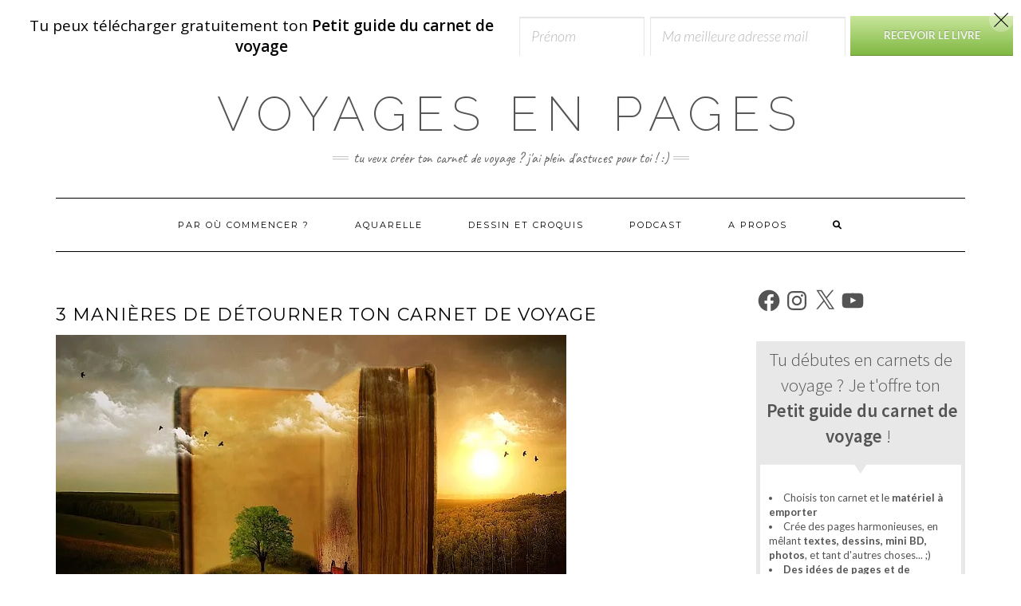

--- FILE ---
content_type: text/html; charset=UTF-8
request_url: https://voyages-en-pages.com/3-manieres-de-detourner-ton-carnet-de-voyage/
body_size: 67833
content:
<!DOCTYPE html>
<html lang="fr-FR">
<head>
    <meta charset="UTF-8" />
    <meta http-equiv="X-UA-Compatible" content="IE=edge" />
    <meta name="viewport" content="width=device-width, initial-scale=1" />
    	<link rel="pingback" href="https://voyages-en-pages.com/xmlrpc.php">
	    <meta name='robots' content='index, follow, max-image-preview:large, max-snippet:-1, max-video-preview:-1' />
	<style>img:is([sizes="auto" i], [sizes^="auto," i]) { contain-intrinsic-size: 3000px 1500px }</style>
	
	<!-- This site is optimized with the Yoast SEO plugin v26.2 - https://yoast.com/wordpress/plugins/seo/ -->
	<title>3 manières de détourner ton carnet de voyage - Voyages en Pages</title>
	<meta name="description" content="Tu as envie de faire un carnet de voyage, mais pas de voyage en prévision ? Pas de problème ! :) Je te propose 3 manières de détourner le concept !" />
	<link rel="canonical" href="https://voyages-en-pages.com/3-manieres-de-detourner-ton-carnet-de-voyage/" />
	<meta property="og:locale" content="fr_FR" />
	<meta property="og:type" content="article" />
	<meta property="og:title" content="3 manières de détourner ton carnet de voyage - Voyages en Pages" />
	<meta property="og:description" content="Tu as envie de faire un carnet de voyage, mais pas de voyage en prévision ? Pas de problème ! :) Je te propose 3 manières de détourner le concept !" />
	<meta property="og:url" content="https://voyages-en-pages.com/3-manieres-de-detourner-ton-carnet-de-voyage/" />
	<meta property="og:site_name" content="Voyages en Pages" />
	<meta property="article:published_time" content="2019-09-03T15:00:41+00:00" />
	<meta property="article:modified_time" content="2019-10-23T09:47:38+00:00" />
	<meta property="og:image" content="https://i0.wp.com/voyages-en-pages.com/wp-content/uploads/2019/09/carnet-de-voayge.jpg?fit=640%2C400&ssl=1" />
	<meta property="og:image:width" content="640" />
	<meta property="og:image:height" content="400" />
	<meta property="og:image:type" content="image/jpeg" />
	<meta name="author" content="Laura" />
	<meta name="twitter:card" content="summary_large_image" />
	<meta name="twitter:label1" content="Écrit par" />
	<meta name="twitter:data1" content="Laura" />
	<meta name="twitter:label2" content="Durée de lecture estimée" />
	<meta name="twitter:data2" content="6 minutes" />
	<script type="application/ld+json" class="yoast-schema-graph">{"@context":"https://schema.org","@graph":[{"@type":"Article","@id":"https://voyages-en-pages.com/3-manieres-de-detourner-ton-carnet-de-voyage/#article","isPartOf":{"@id":"https://voyages-en-pages.com/3-manieres-de-detourner-ton-carnet-de-voyage/"},"author":{"name":"Laura","@id":"https://voyages-en-pages.com/#/schema/person/cc472c720247fb9b9f5836a6213bb0fb"},"headline":"3 manières de détourner ton carnet de voyage","datePublished":"2019-09-03T15:00:41+00:00","dateModified":"2019-10-23T09:47:38+00:00","mainEntityOfPage":{"@id":"https://voyages-en-pages.com/3-manieres-de-detourner-ton-carnet-de-voyage/"},"wordCount":1236,"commentCount":3,"publisher":{"@id":"https://voyages-en-pages.com/#/schema/person/cc472c720247fb9b9f5836a6213bb0fb"},"image":{"@id":"https://voyages-en-pages.com/3-manieres-de-detourner-ton-carnet-de-voyage/#primaryimage"},"thumbnailUrl":"https://i0.wp.com/voyages-en-pages.com/wp-content/uploads/2019/09/carnet-de-voayge.jpg?fit=640%2C400&ssl=1","articleSection":["Ton carnet de voyage"],"inLanguage":"fr-FR","potentialAction":[{"@type":"CommentAction","name":"Comment","target":["https://voyages-en-pages.com/3-manieres-de-detourner-ton-carnet-de-voyage/#respond"]}]},{"@type":"WebPage","@id":"https://voyages-en-pages.com/3-manieres-de-detourner-ton-carnet-de-voyage/","url":"https://voyages-en-pages.com/3-manieres-de-detourner-ton-carnet-de-voyage/","name":"3 manières de détourner ton carnet de voyage - Voyages en Pages","isPartOf":{"@id":"https://voyages-en-pages.com/#website"},"primaryImageOfPage":{"@id":"https://voyages-en-pages.com/3-manieres-de-detourner-ton-carnet-de-voyage/#primaryimage"},"image":{"@id":"https://voyages-en-pages.com/3-manieres-de-detourner-ton-carnet-de-voyage/#primaryimage"},"thumbnailUrl":"https://i0.wp.com/voyages-en-pages.com/wp-content/uploads/2019/09/carnet-de-voayge.jpg?fit=640%2C400&ssl=1","datePublished":"2019-09-03T15:00:41+00:00","dateModified":"2019-10-23T09:47:38+00:00","description":"Tu as envie de faire un carnet de voyage, mais pas de voyage en prévision ? Pas de problème ! :) Je te propose 3 manières de détourner le concept !","breadcrumb":{"@id":"https://voyages-en-pages.com/3-manieres-de-detourner-ton-carnet-de-voyage/#breadcrumb"},"inLanguage":"fr-FR","potentialAction":[{"@type":"ReadAction","target":["https://voyages-en-pages.com/3-manieres-de-detourner-ton-carnet-de-voyage/"]}]},{"@type":"ImageObject","inLanguage":"fr-FR","@id":"https://voyages-en-pages.com/3-manieres-de-detourner-ton-carnet-de-voyage/#primaryimage","url":"https://i0.wp.com/voyages-en-pages.com/wp-content/uploads/2019/09/carnet-de-voayge.jpg?fit=640%2C400&ssl=1","contentUrl":"https://i0.wp.com/voyages-en-pages.com/wp-content/uploads/2019/09/carnet-de-voayge.jpg?fit=640%2C400&ssl=1","width":640,"height":400},{"@type":"BreadcrumbList","@id":"https://voyages-en-pages.com/3-manieres-de-detourner-ton-carnet-de-voyage/#breadcrumb","itemListElement":[{"@type":"ListItem","position":1,"name":"Accueil","item":"https://voyages-en-pages.com/"},{"@type":"ListItem","position":2,"name":"3 manières de détourner ton carnet de voyage"}]},{"@type":"WebSite","@id":"https://voyages-en-pages.com/#website","url":"https://voyages-en-pages.com/","name":"Voyages en Pages","description":"Tu veux créer ton carnet de voyage ? j&#039;ai plein d&#039;astuces pour toi ! :)","publisher":{"@id":"https://voyages-en-pages.com/#/schema/person/cc472c720247fb9b9f5836a6213bb0fb"},"potentialAction":[{"@type":"SearchAction","target":{"@type":"EntryPoint","urlTemplate":"https://voyages-en-pages.com/?s={search_term_string}"},"query-input":{"@type":"PropertyValueSpecification","valueRequired":true,"valueName":"search_term_string"}}],"inLanguage":"fr-FR"},{"@type":["Person","Organization"],"@id":"https://voyages-en-pages.com/#/schema/person/cc472c720247fb9b9f5836a6213bb0fb","name":"Laura","image":{"@type":"ImageObject","inLanguage":"fr-FR","@id":"https://voyages-en-pages.com/#/schema/person/image/","url":"https://secure.gravatar.com/avatar/bd387556d8ca73cd028e72c31c793818278b58bff5b1707871960d4a859e024f?s=96&d=blank&r=g","contentUrl":"https://secure.gravatar.com/avatar/bd387556d8ca73cd028e72c31c793818278b58bff5b1707871960d4a859e024f?s=96&d=blank&r=g","caption":"Laura"},"logo":{"@id":"https://voyages-en-pages.com/#/schema/person/image/"}}]}</script>
	<!-- / Yoast SEO plugin. -->


<link rel='dns-prefetch' href='//accounts.google.com' />
<link rel='dns-prefetch' href='//apis.google.com' />
<link rel='dns-prefetch' href='//stats.wp.com' />
<link rel='dns-prefetch' href='//fonts.googleapis.com' />
<link rel='dns-prefetch' href='//v0.wordpress.com' />
<link href='https://fonts.gstatic.com' crossorigin rel='preconnect' />
<link rel='preconnect' href='//c0.wp.com' />
<link rel='preconnect' href='//i0.wp.com' />
<link rel="alternate" type="application/rss+xml" title="Voyages en Pages &raquo; Flux" href="https://voyages-en-pages.com/feed/" />
<link rel="alternate" type="application/rss+xml" title="Voyages en Pages &raquo; Flux des commentaires" href="https://voyages-en-pages.com/comments/feed/" />
<link rel="alternate" type="application/rss+xml" title="Voyages en Pages &raquo; 3 manières de détourner ton carnet de voyage Flux des commentaires" href="https://voyages-en-pages.com/3-manieres-de-detourner-ton-carnet-de-voyage/feed/" />
		<!-- This site uses the Google Analytics by ExactMetrics plugin v8.9.0 - Using Analytics tracking - https://www.exactmetrics.com/ -->
		<!-- Note: ExactMetrics is not currently configured on this site. The site owner needs to authenticate with Google Analytics in the ExactMetrics settings panel. -->
					<!-- No tracking code set -->
				<!-- / Google Analytics by ExactMetrics -->
		<script type="text/javascript">
/* <![CDATA[ */
window._wpemojiSettings = {"baseUrl":"https:\/\/s.w.org\/images\/core\/emoji\/16.0.1\/72x72\/","ext":".png","svgUrl":"https:\/\/s.w.org\/images\/core\/emoji\/16.0.1\/svg\/","svgExt":".svg","source":{"concatemoji":"https:\/\/voyages-en-pages.com\/wp-includes\/js\/wp-emoji-release.min.js?ver=6.8.3"}};
/*! This file is auto-generated */
!function(s,n){var o,i,e;function c(e){try{var t={supportTests:e,timestamp:(new Date).valueOf()};sessionStorage.setItem(o,JSON.stringify(t))}catch(e){}}function p(e,t,n){e.clearRect(0,0,e.canvas.width,e.canvas.height),e.fillText(t,0,0);var t=new Uint32Array(e.getImageData(0,0,e.canvas.width,e.canvas.height).data),a=(e.clearRect(0,0,e.canvas.width,e.canvas.height),e.fillText(n,0,0),new Uint32Array(e.getImageData(0,0,e.canvas.width,e.canvas.height).data));return t.every(function(e,t){return e===a[t]})}function u(e,t){e.clearRect(0,0,e.canvas.width,e.canvas.height),e.fillText(t,0,0);for(var n=e.getImageData(16,16,1,1),a=0;a<n.data.length;a++)if(0!==n.data[a])return!1;return!0}function f(e,t,n,a){switch(t){case"flag":return n(e,"\ud83c\udff3\ufe0f\u200d\u26a7\ufe0f","\ud83c\udff3\ufe0f\u200b\u26a7\ufe0f")?!1:!n(e,"\ud83c\udde8\ud83c\uddf6","\ud83c\udde8\u200b\ud83c\uddf6")&&!n(e,"\ud83c\udff4\udb40\udc67\udb40\udc62\udb40\udc65\udb40\udc6e\udb40\udc67\udb40\udc7f","\ud83c\udff4\u200b\udb40\udc67\u200b\udb40\udc62\u200b\udb40\udc65\u200b\udb40\udc6e\u200b\udb40\udc67\u200b\udb40\udc7f");case"emoji":return!a(e,"\ud83e\udedf")}return!1}function g(e,t,n,a){var r="undefined"!=typeof WorkerGlobalScope&&self instanceof WorkerGlobalScope?new OffscreenCanvas(300,150):s.createElement("canvas"),o=r.getContext("2d",{willReadFrequently:!0}),i=(o.textBaseline="top",o.font="600 32px Arial",{});return e.forEach(function(e){i[e]=t(o,e,n,a)}),i}function t(e){var t=s.createElement("script");t.src=e,t.defer=!0,s.head.appendChild(t)}"undefined"!=typeof Promise&&(o="wpEmojiSettingsSupports",i=["flag","emoji"],n.supports={everything:!0,everythingExceptFlag:!0},e=new Promise(function(e){s.addEventListener("DOMContentLoaded",e,{once:!0})}),new Promise(function(t){var n=function(){try{var e=JSON.parse(sessionStorage.getItem(o));if("object"==typeof e&&"number"==typeof e.timestamp&&(new Date).valueOf()<e.timestamp+604800&&"object"==typeof e.supportTests)return e.supportTests}catch(e){}return null}();if(!n){if("undefined"!=typeof Worker&&"undefined"!=typeof OffscreenCanvas&&"undefined"!=typeof URL&&URL.createObjectURL&&"undefined"!=typeof Blob)try{var e="postMessage("+g.toString()+"("+[JSON.stringify(i),f.toString(),p.toString(),u.toString()].join(",")+"));",a=new Blob([e],{type:"text/javascript"}),r=new Worker(URL.createObjectURL(a),{name:"wpTestEmojiSupports"});return void(r.onmessage=function(e){c(n=e.data),r.terminate(),t(n)})}catch(e){}c(n=g(i,f,p,u))}t(n)}).then(function(e){for(var t in e)n.supports[t]=e[t],n.supports.everything=n.supports.everything&&n.supports[t],"flag"!==t&&(n.supports.everythingExceptFlag=n.supports.everythingExceptFlag&&n.supports[t]);n.supports.everythingExceptFlag=n.supports.everythingExceptFlag&&!n.supports.flag,n.DOMReady=!1,n.readyCallback=function(){n.DOMReady=!0}}).then(function(){return e}).then(function(){var e;n.supports.everything||(n.readyCallback(),(e=n.source||{}).concatemoji?t(e.concatemoji):e.wpemoji&&e.twemoji&&(t(e.twemoji),t(e.wpemoji)))}))}((window,document),window._wpemojiSettings);
/* ]]> */
</script>
<link rel='stylesheet' id='sbi_styles-css' href='https://voyages-en-pages.com/wp-content/plugins/instagram-feed/css/sbi-styles.min.css?ver=6.9.1' type='text/css' media='all' />
<link rel='stylesheet' id='jetpack_related-posts-css' href='https://c0.wp.com/p/jetpack/15.1.1/modules/related-posts/related-posts.css' type='text/css' media='all' />
<style id='wp-emoji-styles-inline-css' type='text/css'>

	img.wp-smiley, img.emoji {
		display: inline !important;
		border: none !important;
		box-shadow: none !important;
		height: 1em !important;
		width: 1em !important;
		margin: 0 0.07em !important;
		vertical-align: -0.1em !important;
		background: none !important;
		padding: 0 !important;
	}
</style>
<link rel='stylesheet' id='wp-block-library-css' href='https://c0.wp.com/c/6.8.3/wp-includes/css/dist/block-library/style.min.css' type='text/css' media='all' />
<style id='classic-theme-styles-inline-css' type='text/css'>
/*! This file is auto-generated */
.wp-block-button__link{color:#fff;background-color:#32373c;border-radius:9999px;box-shadow:none;text-decoration:none;padding:calc(.667em + 2px) calc(1.333em + 2px);font-size:1.125em}.wp-block-file__button{background:#32373c;color:#fff;text-decoration:none}
</style>
<link rel='stylesheet' id='activecampaign-form-block-css' href='https://voyages-en-pages.com/wp-content/plugins/activecampaign-subscription-forms/activecampaign-form-block/build/style-index.css?ver=1752005853' type='text/css' media='all' />
<link rel='stylesheet' id='mediaelement-css' href='https://c0.wp.com/c/6.8.3/wp-includes/js/mediaelement/mediaelementplayer-legacy.min.css' type='text/css' media='all' />
<link rel='stylesheet' id='wp-mediaelement-css' href='https://c0.wp.com/c/6.8.3/wp-includes/js/mediaelement/wp-mediaelement.min.css' type='text/css' media='all' />
<style id='jetpack-sharing-buttons-style-inline-css' type='text/css'>
.jetpack-sharing-buttons__services-list{display:flex;flex-direction:row;flex-wrap:wrap;gap:0;list-style-type:none;margin:5px;padding:0}.jetpack-sharing-buttons__services-list.has-small-icon-size{font-size:12px}.jetpack-sharing-buttons__services-list.has-normal-icon-size{font-size:16px}.jetpack-sharing-buttons__services-list.has-large-icon-size{font-size:24px}.jetpack-sharing-buttons__services-list.has-huge-icon-size{font-size:36px}@media print{.jetpack-sharing-buttons__services-list{display:none!important}}.editor-styles-wrapper .wp-block-jetpack-sharing-buttons{gap:0;padding-inline-start:0}ul.jetpack-sharing-buttons__services-list.has-background{padding:1.25em 2.375em}
</style>
<style id='global-styles-inline-css' type='text/css'>
:root{--wp--preset--aspect-ratio--square: 1;--wp--preset--aspect-ratio--4-3: 4/3;--wp--preset--aspect-ratio--3-4: 3/4;--wp--preset--aspect-ratio--3-2: 3/2;--wp--preset--aspect-ratio--2-3: 2/3;--wp--preset--aspect-ratio--16-9: 16/9;--wp--preset--aspect-ratio--9-16: 9/16;--wp--preset--color--black: #000000;--wp--preset--color--cyan-bluish-gray: #abb8c3;--wp--preset--color--white: #ffffff;--wp--preset--color--pale-pink: #f78da7;--wp--preset--color--vivid-red: #cf2e2e;--wp--preset--color--luminous-vivid-orange: #ff6900;--wp--preset--color--luminous-vivid-amber: #fcb900;--wp--preset--color--light-green-cyan: #7bdcb5;--wp--preset--color--vivid-green-cyan: #00d084;--wp--preset--color--pale-cyan-blue: #8ed1fc;--wp--preset--color--vivid-cyan-blue: #0693e3;--wp--preset--color--vivid-purple: #9b51e0;--wp--preset--gradient--vivid-cyan-blue-to-vivid-purple: linear-gradient(135deg,rgba(6,147,227,1) 0%,rgb(155,81,224) 100%);--wp--preset--gradient--light-green-cyan-to-vivid-green-cyan: linear-gradient(135deg,rgb(122,220,180) 0%,rgb(0,208,130) 100%);--wp--preset--gradient--luminous-vivid-amber-to-luminous-vivid-orange: linear-gradient(135deg,rgba(252,185,0,1) 0%,rgba(255,105,0,1) 100%);--wp--preset--gradient--luminous-vivid-orange-to-vivid-red: linear-gradient(135deg,rgba(255,105,0,1) 0%,rgb(207,46,46) 100%);--wp--preset--gradient--very-light-gray-to-cyan-bluish-gray: linear-gradient(135deg,rgb(238,238,238) 0%,rgb(169,184,195) 100%);--wp--preset--gradient--cool-to-warm-spectrum: linear-gradient(135deg,rgb(74,234,220) 0%,rgb(151,120,209) 20%,rgb(207,42,186) 40%,rgb(238,44,130) 60%,rgb(251,105,98) 80%,rgb(254,248,76) 100%);--wp--preset--gradient--blush-light-purple: linear-gradient(135deg,rgb(255,206,236) 0%,rgb(152,150,240) 100%);--wp--preset--gradient--blush-bordeaux: linear-gradient(135deg,rgb(254,205,165) 0%,rgb(254,45,45) 50%,rgb(107,0,62) 100%);--wp--preset--gradient--luminous-dusk: linear-gradient(135deg,rgb(255,203,112) 0%,rgb(199,81,192) 50%,rgb(65,88,208) 100%);--wp--preset--gradient--pale-ocean: linear-gradient(135deg,rgb(255,245,203) 0%,rgb(182,227,212) 50%,rgb(51,167,181) 100%);--wp--preset--gradient--electric-grass: linear-gradient(135deg,rgb(202,248,128) 0%,rgb(113,206,126) 100%);--wp--preset--gradient--midnight: linear-gradient(135deg,rgb(2,3,129) 0%,rgb(40,116,252) 100%);--wp--preset--font-size--small: 13px;--wp--preset--font-size--medium: 20px;--wp--preset--font-size--large: 36px;--wp--preset--font-size--x-large: 42px;--wp--preset--spacing--20: 0.44rem;--wp--preset--spacing--30: 0.67rem;--wp--preset--spacing--40: 1rem;--wp--preset--spacing--50: 1.5rem;--wp--preset--spacing--60: 2.25rem;--wp--preset--spacing--70: 3.38rem;--wp--preset--spacing--80: 5.06rem;--wp--preset--shadow--natural: 6px 6px 9px rgba(0, 0, 0, 0.2);--wp--preset--shadow--deep: 12px 12px 50px rgba(0, 0, 0, 0.4);--wp--preset--shadow--sharp: 6px 6px 0px rgba(0, 0, 0, 0.2);--wp--preset--shadow--outlined: 6px 6px 0px -3px rgba(255, 255, 255, 1), 6px 6px rgba(0, 0, 0, 1);--wp--preset--shadow--crisp: 6px 6px 0px rgba(0, 0, 0, 1);}:where(.is-layout-flex){gap: 0.5em;}:where(.is-layout-grid){gap: 0.5em;}body .is-layout-flex{display: flex;}.is-layout-flex{flex-wrap: wrap;align-items: center;}.is-layout-flex > :is(*, div){margin: 0;}body .is-layout-grid{display: grid;}.is-layout-grid > :is(*, div){margin: 0;}:where(.wp-block-columns.is-layout-flex){gap: 2em;}:where(.wp-block-columns.is-layout-grid){gap: 2em;}:where(.wp-block-post-template.is-layout-flex){gap: 1.25em;}:where(.wp-block-post-template.is-layout-grid){gap: 1.25em;}.has-black-color{color: var(--wp--preset--color--black) !important;}.has-cyan-bluish-gray-color{color: var(--wp--preset--color--cyan-bluish-gray) !important;}.has-white-color{color: var(--wp--preset--color--white) !important;}.has-pale-pink-color{color: var(--wp--preset--color--pale-pink) !important;}.has-vivid-red-color{color: var(--wp--preset--color--vivid-red) !important;}.has-luminous-vivid-orange-color{color: var(--wp--preset--color--luminous-vivid-orange) !important;}.has-luminous-vivid-amber-color{color: var(--wp--preset--color--luminous-vivid-amber) !important;}.has-light-green-cyan-color{color: var(--wp--preset--color--light-green-cyan) !important;}.has-vivid-green-cyan-color{color: var(--wp--preset--color--vivid-green-cyan) !important;}.has-pale-cyan-blue-color{color: var(--wp--preset--color--pale-cyan-blue) !important;}.has-vivid-cyan-blue-color{color: var(--wp--preset--color--vivid-cyan-blue) !important;}.has-vivid-purple-color{color: var(--wp--preset--color--vivid-purple) !important;}.has-black-background-color{background-color: var(--wp--preset--color--black) !important;}.has-cyan-bluish-gray-background-color{background-color: var(--wp--preset--color--cyan-bluish-gray) !important;}.has-white-background-color{background-color: var(--wp--preset--color--white) !important;}.has-pale-pink-background-color{background-color: var(--wp--preset--color--pale-pink) !important;}.has-vivid-red-background-color{background-color: var(--wp--preset--color--vivid-red) !important;}.has-luminous-vivid-orange-background-color{background-color: var(--wp--preset--color--luminous-vivid-orange) !important;}.has-luminous-vivid-amber-background-color{background-color: var(--wp--preset--color--luminous-vivid-amber) !important;}.has-light-green-cyan-background-color{background-color: var(--wp--preset--color--light-green-cyan) !important;}.has-vivid-green-cyan-background-color{background-color: var(--wp--preset--color--vivid-green-cyan) !important;}.has-pale-cyan-blue-background-color{background-color: var(--wp--preset--color--pale-cyan-blue) !important;}.has-vivid-cyan-blue-background-color{background-color: var(--wp--preset--color--vivid-cyan-blue) !important;}.has-vivid-purple-background-color{background-color: var(--wp--preset--color--vivid-purple) !important;}.has-black-border-color{border-color: var(--wp--preset--color--black) !important;}.has-cyan-bluish-gray-border-color{border-color: var(--wp--preset--color--cyan-bluish-gray) !important;}.has-white-border-color{border-color: var(--wp--preset--color--white) !important;}.has-pale-pink-border-color{border-color: var(--wp--preset--color--pale-pink) !important;}.has-vivid-red-border-color{border-color: var(--wp--preset--color--vivid-red) !important;}.has-luminous-vivid-orange-border-color{border-color: var(--wp--preset--color--luminous-vivid-orange) !important;}.has-luminous-vivid-amber-border-color{border-color: var(--wp--preset--color--luminous-vivid-amber) !important;}.has-light-green-cyan-border-color{border-color: var(--wp--preset--color--light-green-cyan) !important;}.has-vivid-green-cyan-border-color{border-color: var(--wp--preset--color--vivid-green-cyan) !important;}.has-pale-cyan-blue-border-color{border-color: var(--wp--preset--color--pale-cyan-blue) !important;}.has-vivid-cyan-blue-border-color{border-color: var(--wp--preset--color--vivid-cyan-blue) !important;}.has-vivid-purple-border-color{border-color: var(--wp--preset--color--vivid-purple) !important;}.has-vivid-cyan-blue-to-vivid-purple-gradient-background{background: var(--wp--preset--gradient--vivid-cyan-blue-to-vivid-purple) !important;}.has-light-green-cyan-to-vivid-green-cyan-gradient-background{background: var(--wp--preset--gradient--light-green-cyan-to-vivid-green-cyan) !important;}.has-luminous-vivid-amber-to-luminous-vivid-orange-gradient-background{background: var(--wp--preset--gradient--luminous-vivid-amber-to-luminous-vivid-orange) !important;}.has-luminous-vivid-orange-to-vivid-red-gradient-background{background: var(--wp--preset--gradient--luminous-vivid-orange-to-vivid-red) !important;}.has-very-light-gray-to-cyan-bluish-gray-gradient-background{background: var(--wp--preset--gradient--very-light-gray-to-cyan-bluish-gray) !important;}.has-cool-to-warm-spectrum-gradient-background{background: var(--wp--preset--gradient--cool-to-warm-spectrum) !important;}.has-blush-light-purple-gradient-background{background: var(--wp--preset--gradient--blush-light-purple) !important;}.has-blush-bordeaux-gradient-background{background: var(--wp--preset--gradient--blush-bordeaux) !important;}.has-luminous-dusk-gradient-background{background: var(--wp--preset--gradient--luminous-dusk) !important;}.has-pale-ocean-gradient-background{background: var(--wp--preset--gradient--pale-ocean) !important;}.has-electric-grass-gradient-background{background: var(--wp--preset--gradient--electric-grass) !important;}.has-midnight-gradient-background{background: var(--wp--preset--gradient--midnight) !important;}.has-small-font-size{font-size: var(--wp--preset--font-size--small) !important;}.has-medium-font-size{font-size: var(--wp--preset--font-size--medium) !important;}.has-large-font-size{font-size: var(--wp--preset--font-size--large) !important;}.has-x-large-font-size{font-size: var(--wp--preset--font-size--x-large) !important;}
:where(.wp-block-post-template.is-layout-flex){gap: 1.25em;}:where(.wp-block-post-template.is-layout-grid){gap: 1.25em;}
:where(.wp-block-columns.is-layout-flex){gap: 2em;}:where(.wp-block-columns.is-layout-grid){gap: 2em;}
:root :where(.wp-block-pullquote){font-size: 1.5em;line-height: 1.6;}
</style>
<link rel='stylesheet' id='contact-form-7-css' href='https://voyages-en-pages.com/wp-content/plugins/contact-form-7/includes/css/styles.css?ver=6.1.2' type='text/css' media='all' />
<link rel='stylesheet' id='tve_leads_forms-css' href='//voyages-en-pages.com/wp-content/plugins/thrive-leads/editor-layouts/css/frontend.css?ver=10.8.1' type='text/css' media='all' />
<link rel='stylesheet' id='tve_style_family_tve_flt-css' href='https://voyages-en-pages.com/wp-content/plugins/thrive-leads/tcb/editor/css/thrive_flat.css?ver=10.8.1' type='text/css' media='all' />
<link rel='stylesheet' id='kale-fonts-css' href='https://fonts.googleapis.com/css?family=Montserrat%3A400%2C700%7CLato%3A400%2C700%2C300%2C300italic%2C400italic%2C700italic%7CRaleway%3A200%7CCaveat&#038;subset=latin%2Clatin-ext' type='text/css' media='all' />
<link rel='stylesheet' id='bootstrap-css' href='https://voyages-en-pages.com/wp-content/themes/kale/assets/css/bootstrap.min.css?ver=6.8.3' type='text/css' media='all' />
<link rel='stylesheet' id='bootstrap-select-css' href='https://voyages-en-pages.com/wp-content/themes/kale/assets/css/bootstrap-select.min.css?ver=6.8.3' type='text/css' media='all' />
<link rel='stylesheet' id='smartmenus-bootstrap-css' href='https://voyages-en-pages.com/wp-content/themes/kale/assets/css/jquery.smartmenus.bootstrap.css?ver=6.8.3' type='text/css' media='all' />
<link rel='stylesheet' id='fontawesome-css' href='https://voyages-en-pages.com/wp-content/themes/kale/assets/css/fontawesome.min.css?ver=6.8.3' type='text/css' media='all' />
<link rel='stylesheet' id='fontawesome-all-css' href='https://voyages-en-pages.com/wp-content/themes/kale/assets/css/all.min.css?ver=6.8.3' type='text/css' media='all' />
<link rel='stylesheet' id='owl-carousel-css' href='https://voyages-en-pages.com/wp-content/themes/kale/assets/css/owl.carousel.css?ver=6.8.3' type='text/css' media='all' />
<link rel='stylesheet' id='kale-style-css' href='https://voyages-en-pages.com/wp-content/themes/kale/style.css?ver=6.8.3' type='text/css' media='all' />
<link rel='stylesheet' id='heateor_sss_frontend_css-css' href='https://voyages-en-pages.com/wp-content/plugins/sassy-social-share/public/css/sassy-social-share-public.css?ver=3.3.79' type='text/css' media='all' />
<style id='heateor_sss_frontend_css-inline-css' type='text/css'>
.heateor_sss_button_instagram span.heateor_sss_svg,a.heateor_sss_instagram span.heateor_sss_svg{background:radial-gradient(circle at 30% 107%,#fdf497 0,#fdf497 5%,#fd5949 45%,#d6249f 60%,#285aeb 90%)}.heateor_sss_horizontal_sharing .heateor_sss_svg,.heateor_sss_standard_follow_icons_container .heateor_sss_svg{color:#fff;border-width:0px;border-style:solid;border-color:transparent}.heateor_sss_horizontal_sharing .heateorSssTCBackground{color:#666}.heateor_sss_horizontal_sharing span.heateor_sss_svg:hover,.heateor_sss_standard_follow_icons_container span.heateor_sss_svg:hover{border-color:transparent;}.heateor_sss_vertical_sharing span.heateor_sss_svg,.heateor_sss_floating_follow_icons_container span.heateor_sss_svg{color:#fff;border-width:0px;border-style:solid;border-color:transparent;}.heateor_sss_vertical_sharing .heateorSssTCBackground{color:#666;}.heateor_sss_vertical_sharing span.heateor_sss_svg:hover,.heateor_sss_floating_follow_icons_container span.heateor_sss_svg:hover{border-color:transparent;}@media screen and (max-width:783px) {.heateor_sss_vertical_sharing{display:none!important}}div.heateor_sss_sharing_title{text-align:center}div.heateor_sss_sharing_ul{width:100%;text-align:center;}div.heateor_sss_horizontal_sharing div.heateor_sss_sharing_ul a{float:none!important;display:inline-block;}
</style>
<script type="text/javascript" src="https://c0.wp.com/c/6.8.3/wp-includes/js/jquery/jquery.min.js" id="jquery-core-js"></script>
<script type="text/javascript" src="https://c0.wp.com/c/6.8.3/wp-includes/js/jquery/jquery-migrate.min.js" id="jquery-migrate-js"></script>
<script type="text/javascript" id="jetpack_related-posts-js-extra">
/* <![CDATA[ */
var related_posts_js_options = {"post_heading":"h4"};
/* ]]> */
</script>
<script type="text/javascript" src="https://c0.wp.com/p/jetpack/15.1.1/_inc/build/related-posts/related-posts.min.js" id="jetpack_related-posts-js"></script>
<script type="text/javascript" src="https://c0.wp.com/c/6.8.3/wp-includes/js/dist/hooks.min.js" id="wp-hooks-js"></script>
<script type="text/javascript" src="https://c0.wp.com/c/6.8.3/wp-includes/js/dist/i18n.min.js" id="wp-i18n-js"></script>
<script type="text/javascript" id="wp-i18n-js-after">
/* <![CDATA[ */
wp.i18n.setLocaleData( { 'text direction\u0004ltr': [ 'ltr' ] } );
/* ]]> */
</script>
<script type="text/javascript" src="https://c0.wp.com/c/6.8.3/wp-includes/js/jquery/ui/core.min.js" id="jquery-ui-core-js"></script>
<script type="text/javascript" src="https://c0.wp.com/c/6.8.3/wp-includes/js/jquery/ui/menu.min.js" id="jquery-ui-menu-js"></script>
<script type="text/javascript" src="https://c0.wp.com/c/6.8.3/wp-includes/js/dist/dom-ready.min.js" id="wp-dom-ready-js"></script>
<script type="text/javascript" id="wp-a11y-js-translations">
/* <![CDATA[ */
( function( domain, translations ) {
	var localeData = translations.locale_data[ domain ] || translations.locale_data.messages;
	localeData[""].domain = domain;
	wp.i18n.setLocaleData( localeData, domain );
} )( "default", {"translation-revision-date":"2025-10-01 15:38:59+0000","generator":"GlotPress\/4.0.1","domain":"messages","locale_data":{"messages":{"":{"domain":"messages","plural-forms":"nplurals=2; plural=n > 1;","lang":"fr"},"Notifications":["Notifications"]}},"comment":{"reference":"wp-includes\/js\/dist\/a11y.js"}} );
/* ]]> */
</script>
<script type="text/javascript" src="https://c0.wp.com/c/6.8.3/wp-includes/js/dist/a11y.min.js" id="wp-a11y-js"></script>
<script type="text/javascript" src="https://c0.wp.com/c/6.8.3/wp-includes/js/jquery/ui/autocomplete.min.js" id="jquery-ui-autocomplete-js"></script>
<script type="text/javascript" src="https://c0.wp.com/c/6.8.3/wp-includes/js/imagesloaded.min.js" id="imagesloaded-js"></script>
<script type="text/javascript" src="https://c0.wp.com/c/6.8.3/wp-includes/js/masonry.min.js" id="masonry-js"></script>
<script type="text/javascript" src="https://c0.wp.com/c/6.8.3/wp-includes/js/jquery/jquery.masonry.min.js" id="jquery-masonry-js"></script>
<script type="text/javascript" id="tve_frontend-js-extra">
/* <![CDATA[ */
var tve_frontend_options = {"is_editor_page":"","page_events":[],"is_single":"1","ajaxurl":"https:\/\/voyages-en-pages.com\/wp-admin\/admin-ajax.php","social_fb_app_id":"","dash_url":"https:\/\/voyages-en-pages.com\/wp-content\/plugins\/thrive-leads\/thrive-dashboard","translations":{"Copy":"Copy"},"post_id":"335","user_profile_nonce":"4ace4ec5f9","ip":"88.170.172.158","current_user":[],"post_title":"3 mani\u00e8res de d\u00e9tourner ton carnet de voyage","post_type":"post","post_url":"https:\/\/voyages-en-pages.com\/3-manieres-de-detourner-ton-carnet-de-voyage\/","is_lp":"","post_request_data":[],"conditional_display":{"is_tooltip_dismissed":false}};
/* ]]> */
</script>
<script type="text/javascript" src="https://voyages-en-pages.com/wp-content/plugins/thrive-leads/tcb/editor/js/dist/modules/general.min.js?ver=10.8.1" id="tve_frontend-js"></script>
<script type="text/javascript" src="https://c0.wp.com/c/6.8.3/wp-includes/js/plupload/moxie.min.js" id="moxiejs-js"></script>
<!--[if lt IE 9]>
<script type="text/javascript" src="https://voyages-en-pages.com/wp-content/themes/kale/assets/js/html5shiv.min.js?ver=3.7.0" id="kale-html5-js"></script>
<![endif]-->
<!--[if lt IE 9]>
<script type="text/javascript" src="https://voyages-en-pages.com/wp-content/themes/kale/assets/js/respond.min.js?ver=1.3.0" id="kale-respond-js"></script>
<![endif]-->
<link rel="https://api.w.org/" href="https://voyages-en-pages.com/wp-json/" /><link rel="alternate" title="JSON" type="application/json" href="https://voyages-en-pages.com/wp-json/wp/v2/posts/335" /><link rel="EditURI" type="application/rsd+xml" title="RSD" href="https://voyages-en-pages.com/xmlrpc.php?rsd" />
<meta name="generator" content="WordPress 6.8.3" />
<link rel='shortlink' href='https://wp.me/paWJfU-5p' />
<link rel="alternate" title="oEmbed (JSON)" type="application/json+oembed" href="https://voyages-en-pages.com/wp-json/oembed/1.0/embed?url=https%3A%2F%2Fvoyages-en-pages.com%2F3-manieres-de-detourner-ton-carnet-de-voyage%2F" />
<link rel="alternate" title="oEmbed (XML)" type="text/xml+oembed" href="https://voyages-en-pages.com/wp-json/oembed/1.0/embed?url=https%3A%2F%2Fvoyages-en-pages.com%2F3-manieres-de-detourner-ton-carnet-de-voyage%2F&#038;format=xml" />
<div id="fb-root"></div>
<script async defer crossorigin="anonymous" src="https://connect.facebook.net/fr_FR/sdk.js#xfbml=1&version=v5.0"></script>

<!-- Facebook Pixel Code -->
<script>
  !function(f,b,e,v,n,t,s)
  {if(f.fbq)return;n=f.fbq=function(){n.callMethod?
  n.callMethod.apply(n,arguments):n.queue.push(arguments)};
  if(!f._fbq)f._fbq=n;n.push=n;n.loaded=!0;n.version='2.0';
  n.queue=[];t=b.createElement(e);t.async=!0;
  t.src=v;s=b.getElementsByTagName(e)[0];
  s.parentNode.insertBefore(t,s)}(window, document,'script',
  'https://connect.facebook.net/en_US/fbevents.js');
  fbq('init', '572440286635079');
  fbq('track', 'PageView');
</script>
<noscript><img height="1" width="1" style="display:none"
  src="https://www.facebook.com/tr?id=572440286635079&ev=PageView&noscript=1"
/></noscript>
<!-- End Facebook Pixel Code -->	<style>img#wpstats{display:none}</style>
		<style type="text/css" id="tve_global_variables">:root{--tcb-color-0:rgb(45, 232, 124);--tcb-color-0-h:145;--tcb-color-0-s:80%;--tcb-color-0-l:54%;--tcb-color-0-a:1;--tcb-color-1:rgb(10, 193, 32);--tcb-color-1-h:127;--tcb-color-1-s:90%;--tcb-color-1-l:39%;--tcb-color-1-a:1;--tcb-color-2:rgb(222, 222, 222);--tcb-color-2-h:0;--tcb-color-2-s:0%;--tcb-color-2-l:87%;--tcb-color-2-a:1;--tcb-color-3:rgb(120, 172, 73);--tcb-color-3-h:91;--tcb-color-3-s:40%;--tcb-color-3-l:48%;--tcb-color-3-a:1;--tcb-background-author-image:url(https://secure.gravatar.com/avatar/bd387556d8ca73cd028e72c31c793818278b58bff5b1707871960d4a859e024f?s=256&d=blank&r=g);--tcb-background-user-image:url();--tcb-background-featured-image-thumbnail:url(https://i0.wp.com/voyages-en-pages.com/wp-content/uploads/2019/09/carnet-de-voayge.jpg?resize=640%2C400&ssl=1);}</style><style type="text/css" id="thrive-default-styles"></style><link rel="icon" href="https://i0.wp.com/voyages-en-pages.com/wp-content/uploads/2020/05/cropped-IMG_0452.jpeg?fit=32%2C32&#038;ssl=1" sizes="32x32" />
<link rel="icon" href="https://i0.wp.com/voyages-en-pages.com/wp-content/uploads/2020/05/cropped-IMG_0452.jpeg?fit=192%2C192&#038;ssl=1" sizes="192x192" />
<link rel="apple-touch-icon" href="https://i0.wp.com/voyages-en-pages.com/wp-content/uploads/2020/05/cropped-IMG_0452.jpeg?fit=180%2C180&#038;ssl=1" />
<meta name="msapplication-TileImage" content="https://i0.wp.com/voyages-en-pages.com/wp-content/uploads/2020/05/cropped-IMG_0452.jpeg?fit=270%2C270&#038;ssl=1" />
<style id="kirki-inline-styles"></style></head>

<body data-rsssl=1 class="wp-singular post-template-default single single-post postid-335 single-format-standard wp-theme-kale">
<a class="skip-link screen-reader-text" href="#content">
Skip to content</a>

<div class="main-wrapper">
    <div class="container">

        <!-- Header -->
        <header class="header" role="banner">

            
            <!-- Header Row 2 -->
            <div class="header-row-2">
                <div class="logo">
                    
												<div class="header-logo-text"><a href="https://voyages-en-pages.com/">Voyages en Pages</a></div>
						
                                    </div>
                                <div class="tagline"><p>Tu veux créer ton carnet de voyage ? j&#039;ai plein d&#039;astuces pour toi ! :)</p></div>
                            </div>
            <!-- /Header Row 2 -->


            <!-- Header Row 3 -->
            <div class="header-row-3">
                <nav class="navbar navbar-default" role="navigation" aria-label="Main navigation">
                    <div class="navbar-header">
                        <button type="button" class="navbar-toggle collapsed" data-toggle="collapse" data-target=".header-row-3 .navbar-collapse" aria-expanded="false">
                        <span class="sr-only">Toggle Navigation</span>
                        <span class="icon-bar"></span>
                        <span class="icon-bar"></span>
                        <span class="icon-bar"></span>
                        </button>
                    </div>
                    <!-- Navigation -->
                    <div class="navbar-collapse collapse"><ul id="menu-menu-principal" class="nav navbar-nav"><li id="menu-item-610" class="menu-item menu-item-type-post_type menu-item-object-page menu-item-610"><a href="https://voyages-en-pages.com/par-ou-commencer/">Par où commencer ?</a></li>
<li id="menu-item-929" class="menu-item menu-item-type-taxonomy menu-item-object-category menu-item-929"><a href="https://voyages-en-pages.com/category/aquarelle/">Aquarelle</a></li>
<li id="menu-item-927" class="menu-item menu-item-type-taxonomy menu-item-object-category menu-item-927"><a href="https://voyages-en-pages.com/category/dessin-et-croquis/">Dessin et croquis</a></li>
<li id="menu-item-917" class="menu-item menu-item-type-taxonomy menu-item-object-category menu-item-917"><a href="https://voyages-en-pages.com/category/podcast/">Podcast</a></li>
<li id="menu-item-922" class="menu-item menu-item-type-post_type menu-item-object-page menu-item-922"><a href="https://voyages-en-pages.com/a-propos/">A Propos</a></li>
<li class="search">
        <a href="javascript:;" id="toggle-main_search" data-toggle="dropdown"><i class="fa fa-search"></i></a>
        <div class="dropdown-menu main_search">
            <form name="main_search" method="get" action="https://voyages-en-pages.com/">
                <input type="text" name="s" class="form-control" placeholder="Type here" />
            </form>
        </div>
    </li></ul></div>                    <!-- /Navigation -->
                </nav>
            </div>
            <!-- /Header Row 3 -->

        </header>
        <!-- /Header -->


<a id="content"></a>
<!-- Two Columns -->
<div class="row two-columns">

    <!-- Main Column -->
        <div class="main-column  col-md-9 " role="main">
        
        <!-- Post Content -->
        <div id="post-335" class="entry entry-post post-335 post type-post status-publish format-standard has-post-thumbnail hentry category-ton-carnet-de-voyage">
            
            <div class="entry-header">
								<div class="clearfix"></div>
            </div>
            
                                    <h1 class="entry-title">3 manières de détourner ton carnet de voyage</h1>
                        
                            <div class="entry-thumb"><img width="640" height="400" src="https://i0.wp.com/voyages-en-pages.com/wp-content/uploads/2019/09/carnet-de-voayge.jpg?fit=640%2C400&amp;ssl=1" class="img-responsive wp-post-image" alt="3 manières de détourner ton carnet de voyage" decoding="async" srcset="https://i0.wp.com/voyages-en-pages.com/wp-content/uploads/2019/09/carnet-de-voayge.jpg?w=640&amp;ssl=1 640w, https://i0.wp.com/voyages-en-pages.com/wp-content/uploads/2019/09/carnet-de-voayge.jpg?resize=300%2C188&amp;ssl=1 300w" sizes="(max-width: 640px) 100vw, 640px" /></div>            
            <div class="single-content"><div class="wwsgd_new_visitor" style="display:none;"><p style="border:thin dashed #FB9936; padding:0.8em; margin:0.8em; background:#fefefe; text-align:justify">Bienvenue sur Voyages en Pages !
Si tu es nouveau ici, tu voudras sans doute lire mon livre qui te donne toutes mes astuces pour réaliser ton carnet de voyage. <a href=""><span class="tve-leads-two-step-trigger tl-2step-trigger-596">Clique ici pour télécharger le livre gratuitement ! 🙂</span></a></p>

</div><div class="wwsgd_return_visitor" style="display:none;"><p style="border:thin dashed #FB9936; padding:0.8em; margin:0.8em; background:#fefefe; text-align:justify">Contente de voir que tu es de retour sur Voyages en Pages ! 🙂 Encore bienvenue !
Comme ce n'est pas la 1ère fois que tu viens ici, tu seras sans doute intéressé par mon livre qui  qui te donne toutes mes astuces pour réaliser ton carnet de voyage. <a href=""><span class="tve-leads-two-step-trigger tl-2step-trigger-596">Clique ici pour télécharger le livre gratuitement ! 🙂</span></a></p></div>
<p style="text-align:justify">Salut à toi, carnettiste rebelle. Je te l&rsquo;ai déjà dit <em>(mais je te le redis)</em>, tu n&rsquo;es pas obligé de partir à l&rsquo;autre bout du monde pour faire un carnet de voyage. Si le concept te plait, n&rsquo;attends pas, lance-toi ! 🙂 Et si tu es en panne d&rsquo;idées, je t&rsquo;en propose 3 pour commencer un carnet de voyage&#8230;à ta sauce. </p>



<h2 class="wp-block-heading">Un carnet multi-voyages</h2>



<p style="text-align:justify">On va commencer par un détournement plutôt soft. Peut être que tu en fais, des voyages, mais pas assez longs ou intenses pour remplir un carnet entier. Dans ce cas, si tu as quand même envie d&rsquo;en garder une trace, pourquoi ne pas faire un carnet multi-voyages ? </p>



<p style="text-align:justify">Tu peux faire ce carnet sur une période (par exemple sur un an), et à chaque fois que tu fais un petit séjour quelque part, tu y consacres une page <em>(ou un peu plus)</em>. Comme ça, tu gardes des souvenirs de tous tes voyages, même les plus petits, et tu as une vue de toute ton année dans ton carnet. 🙂 </p>



<h5 class="wp-block-heading">Fais de chaque déplacement un voyage</h5>



<p style="text-align:justify">Ne te prends pas trop la tête sur le terme « voyage ». Même si tu pars un week-end chez un ami qui habite à 20 km, ça peut être l&rsquo;occasion de remplir un peu plus ton carnet ! Pareil si tu pars en déplacement professionnel, ou assister à un repas de famille en Auvergne. Dès que tu passes un bon moment qui sort un peu de l&rsquo;ordinaire, consacres-y une page ! 🙂</p>



<h2 class="wp-block-heading" id="journalillustre">Ton journal illustré</h2>



<p style="text-align:justify">Une autre façon de tenir un carnet de voyage, c&rsquo;est de faire de ton quotidien un voyage !<em> (Que c&rsquo;est profond&#8230;)</em> Lyrisme à part, si tu as envie de tenir un carnet de voyage au quotidien, qu&rsquo;est ce qui t&rsquo;en empêche ? 🙂 </p>



<p style="text-align:justify">Bon, j&rsquo;avoue, cette idée n&rsquo;est pas de moi, je l&rsquo;ai piquée à Marie Spénale (je te mets sa vidéo sur le sujet <a href="https://www.youtube.com/watch?v=Ss8FB57MlSc&amp;list=LL_7YuMJ39YMgsTjxBzGRXuQ&amp;index=4&amp;t=0s">ici</a>). Elle montre ses journaux illustrés et ça m&rsquo;a tellement donné envie que j&rsquo;ai foncé acheter le mien ! Et comme j&rsquo;aime bien partager les bons plans, je t&rsquo;en parle aussi ! 🙂</p>



<p style="text-align:justify">J&rsquo;ai choisi un carnet format A6 <em>(comme Marie)</em> pour pouvoir l&rsquo;avoir toujours sur moi, avec un porte mine, un stylo, un feutre, et ma boîte d&rsquo;aquarelle avec mon pinceau. C&rsquo;est relativement restreint et ça me permet de dessiner partout où je vais. Mais si ça fait beaucoup pour toi à trimbaler au quotidien, je comprends tout à fait ! Tu peux te limiter à un carnet et un crayon ou un stylo ! Déjà avec ça tu peux avoir un rendu vraiment sympa ! </p>



<h5 class="wp-block-heading">Un entraînement au quotidien</h5>



<p style="text-align:justify">L&rsquo;idéal, c&rsquo;est de l&rsquo;avoir toujours sur toi et de l&rsquo;utiliser au quotidien. Le but, c&rsquo;est que ça devienne un réflexe. Ne te mets pas la pression non plus, il ne faut pas que ça devienne une contrainte. Si tu ne fais rien dedans pendant quelques jours, c&rsquo;est pas grave. Mais prendre l&rsquo;habitude d&rsquo;avoir toujours un carnet sur toi, et le sortir à la moindre occasion pour gribouiller dedans, c&rsquo;est un excellent entraînement au carnet de voyage ! 😉 Et au dessin aussi, d&rsquo;ailleurs. </p>



<h5 class="wp-block-heading">Sois indulgent avec toi-même, n&rsquo;aie pas peur de rater</h5>



<p style="text-align:justify">Ne prends pas ce carnet trop au sérieux, tu le fais pour toi, pas besoin qu&rsquo;il soit parfait. C&rsquo;est un endroit où tu peux tester des choses, faire des esquisses, n&rsquo;importe quel dessin qui te passe par la tête, d&rsquo;après modèle ou non&#8230; Je te l&rsquo;ai déjà dit, le meilleur moyen de progresser, c&rsquo;est en pratiquant ! Alors dégaine ton carnet et feu ! </p>



<p style="text-align:justify">Ne te bride surtout pas parce que tu as peur de rater ton dessin ou ta mise en page, ce carnet est fait pour ça ! On s&rsquo;en fout qu&rsquo;il soit parfait, le but, c&rsquo;est de t&rsquo;entraîner, de progresser, et de t&rsquo;amuser. 🙂 Alors ne réfléchis pas trop, lance-toi !</p>



<h5 class="wp-block-heading">Un journal de ton quotidien</h5>



<p style="text-align:justify">En plus de te faire progresser à la vitesse grand V, ton carnet te permettra de <strong>garder une trace de ton quotidien</strong>. Les bons comme les moins bons moments, un joli paysage, un verre en terrasse, un bon film au ciné, une sortie entre potes&#8230; Mais aussi pourquoi pas une série de portraits d&rsquo;étrangers croqués <em>(discrètement)</em> dans les transports en commun, ou quelques pages de ta propre BD ? </p>



<p style="text-align:justify">Et puis tu vas aussi pouvoir <strong>suivre ta progression</strong> ! Quoi de plus satisfaisant que de feuilleter ton journal illustré et de voir tes progrès au fil des semaines ? 😉 </p>



<h5 class="wp-block-heading">Choisis tes armes</h5>



<p style="text-align:justify">C&rsquo;est l&rsquo;occasion de tester plein de choses, des styles de dessin différents, des <a href="https://voyages-en-pages.com/8-mediums-a-tester/">médiums différents</a>&#8230; Et de voir ce qui te plaît le plus, ce avec quoi tu as envie de t&rsquo;amuser en ce moment, ce qui est le plus pratique pour toi&#8230; Ou tout simplement découvrir de nouvelles techniques juste pour le plaisir ! 🙂</p>



<p style="text-align:justify">Et puis comme ça, quand tu feras ton prochain carnet de voyage, tu sauras exactement quoi emporter et quelles techniques utiliser.</p>



<div class="wp-block-image"><figure class="aligncenter is-resized"><img data-recalc-dims="1" decoding="async" src="https://i0.wp.com/voyages-en-pages.com/wp-content/uploads/2019/09/mon-journal-illustr%C3%A91.jpg?resize=445%2C333&#038;ssl=1" alt="" class="wp-image-343" width="445" height="333" srcset="https://i0.wp.com/voyages-en-pages.com/wp-content/uploads/2019/09/mon-journal-illustr%C3%A91.jpg?w=806&amp;ssl=1 806w, https://i0.wp.com/voyages-en-pages.com/wp-content/uploads/2019/09/mon-journal-illustr%C3%A91.jpg?resize=300%2C225&amp;ssl=1 300w, https://i0.wp.com/voyages-en-pages.com/wp-content/uploads/2019/09/mon-journal-illustr%C3%A91.jpg?resize=768%2C576&amp;ssl=1 768w" sizes="(max-width: 445px) 100vw, 445px" /><figcaption>Mon journal illustré à moi <em>(On a dit que ça n&rsquo;avais pas besoin d&rsquo;être parfait !)</em></figcaption></figure></div>



<h2 class="wp-block-heading">Un cadeau pour un proche</h2>



<h5 class="wp-block-heading">Un voyage émotionnel</h5>



<p style="text-align:justify">Last but not least ! Et si, au lieu de raconter un voyage dans un pays lointain, tu racontais le voyage (amical ou amoureux) que tu as vécu avec quelqu&rsquo;un ? </p>



<p style="text-align:justify">A chaque fois que tu vois cette personne, que vous passez un moment ensemble, tu peux marquer le coup dans ton carnet avec un petit mot, un dessin, une photo, un billet de cinéma ou n&rsquo;importe quoi d&rsquo;autre&#8230; Et quand tu auras rempli ton carnet de plein de jolis souvenirs avec cette personne, tu pourras lui offrir. Ça prend un peu de temps, mais comme cadeau d&rsquo;anniversaire, ça claque ! Souvent, les gens sont plus touchés par un cadeau personnel, que tu auras pris du temps à faire, que par quelque chose de plus banal que tu auras acheté&#8230; <em>(Bon, toute proportion gardée hein ! Tout dépend du cadeau&#8230; Et puis, rien ne t&#8217;empêche de combiner les deux&#8230; 😉 )</em></p>



<h5 class="wp-block-heading">Un cadeau à transmettre</h5>



<p style="text-align:justify">Une personne importante à qui tu peux offrir ce genre de carnet, c&rsquo;est ton enfant. Bien sûr, il va falloir attendre un peu avant qu&rsquo;il puisse l&rsquo;apprécier à sa juste valeur&#8230; Mais quand il sera plus grand, ce sera encore plus cool que de regarder un simple album photo ! 🙂 </p>



<p style="text-align:justify">Une naissance est un merveilleux moment pour commencer ce genre de projet ! <em>(Et si tu n&rsquo;as pas d&rsquo;enfant et que ce n&rsquo;est pas pour tout de suite, ça marche aussi avec les neveux, les cousins, les frères et sœurs&#8230; 😉 )</em></p>



<p style="text-align:justify">J&rsquo;espère que ces idées t&rsquo;auront inspiré, et qu&rsquo;elles t&rsquo;auront donné envie de commencer un carnet de voyage, même sans voyage&#8230; Si tu te lances dans l&rsquo;aventure, dis-le moi en commentaire ! Et si tu as d&rsquo;autres idées pour adapter ton carnet de voyage, n&rsquo;hésite pas à les partager !</p>



<p>En attendant, bisous et chocolats, et bon « voyage » ! 😉</p>
<span id="tve_leads_end_content" style="display: block; visibility: hidden; border: 1px solid transparent;"></span><div class="tve-leads-post-footer tve-tl-anim tve-leads-track-post_footer-3 tl-anim-instant"><div class="tl-style" id="tve_tcb2_set-007-v2" data-state="3" data-form-state=""><style type="text/css" class="tve_custom_style">@import url("//fonts.googleapis.com/css?family=Lato:400,700,300&subset=latin");@media (min-width: 300px){[data-css="tve-u-105dcadadd8632a"]{margin-bottom: 20px !important;margin-top: -14px !important;}[data-css="tve-u-185dcadadd86338"]{margin: 0px !important;}[data-css="tve-u-15dcadadd8631a"]{margin: 0px !important;background-color: rgb(255,255,255) !important;}[data-css="tve-u-195dcadadd8633a"]{padding: 20px 20px 10px !important;}[data-css="tve-u-25dcadadd8631c"]{padding: 20px 20px 10px !important;}[data-css="tve-u-65dcadadd86323"]{max-width: 76.6%;}[data-css="tve-u-35dcadadd8631d"]{max-width: 23.4%;}[data-css="tve-u-95dcadadd86328"]{margin-top: 20px !important;margin-bottom: 20px !important;padding-bottom: 2px !important;padding-top: 2px !important;}:not(#tve) [data-css="tve-u-215dcadadd8633f"]:hover button{background-color: rgb(215,235,175) !important;background-image: linear-gradient(0deg,rgb(170,213,110) 0%,rgb(215,235,175) 100%) !important;background-size: auto !important;background-position: 0px 0px !important;background-attachment: scroll !important;background-repeat: no-repeat !important;}:not(#tve) [data-css="tve-u-205dcadadd8633c"]:hover input{border: 1px solid rgb(135,165,92);}[data-css="tve-u-95dcadadd86328"] .tve_sep{border-width: 1px;border-color: rgba(0,0,0,0.12);}:not(#tve) [data-css="tve-u-215dcadadd8633f"] button{font-size: 14px;font-family: Lato;border-radius: 0px;overflow: hidden;border-bottom: 1px solid rgb(105,143,51);text-shadow: rgba(0,0,0,0.2) 1px 1px 2px;font-weight: bold !important;background-color: rgb(205,230,155) !important;background-image: linear-gradient(0deg,rgb(135,184,66) 0%,rgb(205,230,155) 100%) !important;background-size: auto !important;background-position: 0px 0px !important;background-attachment: scroll !important;background-repeat: no-repeat !important;}:not(#tve) [data-css="tve-u-205dcadadd8633c"] input{font-size: 18px;font-family: Lato;font-weight: 300;color: rgb(37,37,37);border: 1px solid rgb(255,255,255);box-shadow: rgba(0,0,0,0.1) 0px 1px 1px 1px;border-radius: 0px;overflow: hidden;background-image: none !important;margin-bottom: 8px !important;}[data-css="tve-u-115dcadadd8632c"]{line-height: 1.4em !important;}:not(#tve) [data-css="tve-u-115dcadadd8632c"]{font-family: Lato;font-weight: 300;color: rgb(51,51,51) !important;font-size: 20px !important;}[data-css="tve-u-85dcadadd86326"] strong{font-weight: 700;}[data-css="tve-u-85dcadadd86326"]{line-height: 40px !important;}:not(#tve) [data-css="tve-u-85dcadadd86326"]{font-family: Lato;font-weight: 400;color: rgb(51,51,51) !important;font-size: 29px !important;}[data-css="tve-u-05dcadadd86316"]{padding: 0px !important;background-color: rgb(228,235,239) !important;}[data-css="tve-u-45dcadadd8631f"]{float: none;margin-left: auto;margin-right: auto;width: 1500px;margin-top: 0px !important;margin-bottom: 0px !important;}[data-css="tve-u-55dcadadd86321"]{margin-top: 0px;margin-left: -72px;width: 194.63% !important;}[data-css="tve-u-125dcadadd8632e"]{padding-right: 0px !important;padding-left: 0px !important;margin-left: -1px !important;margin-right: -4px !important;}[data-css="tve-u-75dcadadd86324"]{margin-bottom: -22px !important;padding-bottom: 0px !important;}:not(#tve) [data-css="tve-u-235dcadadd86343"]{font-size: 12px !important;}[data-css="tve-u-225dcadadd86341"]{background-color: rgb(255,255,255) !important;}}@media (max-width: 767px){[data-css="tve-u-195dcadadd8633a"]{padding: 12px !important;}[data-css="tve-u-25dcadadd8631c"]{padding: 12px !important;}[data-css="tve-u-105dcadadd8632a"]{margin-bottom: 10px !important;}[data-css="tve-u-95dcadadd86328"]{margin-top: 10px !important;margin-bottom: 10px !important;}[data-css="tve-u-15dcadadd8631a"]{text-align: center;}[data-css="tve-u-85dcadadd86326"]{line-height: 1.2em !important;}:not(#tve) [data-css="tve-u-85dcadadd86326"]{font-size: 29px !important;}}</style><style type="text/css" class="tve_user_custom_style">.tve-leads-conversion-object .thrv_heading h1,.tve-leads-conversion-object .thrv_heading h2,.tve-leads-conversion-object .thrv_heading h3{margin:0;padding:0}.tve-leads-conversion-object .thrv_text_element p,.tve-leads-conversion-object .thrv_text_element h1,.tve-leads-conversion-object .thrv_text_element h2,.tve-leads-conversion-object .thrv_text_element h3{margin:0}</style><div class="tve-leads-conversion-object" data-tl-type="post_footer"><div class="tve_flt"><div id="tve_editor" class="tve_shortcode_editor"><div class="thrv-leads-form-box tve_no_drag tve_no_icons thrv_wrapper tve_editor_main_content thrv-leads-in-content tve_empty_dropzone" style="" data-css="tve-u-05dcadadd86316"><div class="thrv_wrapper thrv-columns" style="" data-css="tve-u-15dcadadd8631a"><div class="tcb-flex-row tcb-resized tcb--cols--2" data-css="tve-u-25dcadadd8631c"><div class="tcb-flex-col" data-css="tve-u-35dcadadd8631d" style=""><div class="tcb-col tve_empty_dropzone" style=""><div class="thrv_wrapper tve_image_caption tcb-mobile-hidden" data-css="tve-u-45dcadadd8631f" style=""><span class="tve_image_frame" style="width: 100%;"><img data-recalc-dims="1" loading="lazy" decoding="async" class="tve_image wp-image-489" alt="" width="1200" height="920" title="1572874033" data-id="489" src="https://i0.wp.com/voyages-en-pages.com/wp-content/uploads/2019/11/1572874033-1.png?resize=1200%2C920&#038;ssl=1" style="" data-css="tve-u-55dcadadd86321" ml-d="-72" center-h-d="false" srcset="https://i0.wp.com/voyages-en-pages.com/wp-content/uploads/2019/11/1572874033-1.png?w=1500&amp;ssl=1 1500w, https://i0.wp.com/voyages-en-pages.com/wp-content/uploads/2019/11/1572874033-1.png?resize=300%2C230&amp;ssl=1 300w, https://i0.wp.com/voyages-en-pages.com/wp-content/uploads/2019/11/1572874033-1.png?resize=768%2C589&amp;ssl=1 768w, https://i0.wp.com/voyages-en-pages.com/wp-content/uploads/2019/11/1572874033-1.png?resize=1024%2C785&amp;ssl=1 1024w" sizes="auto, (max-width: 1200px) 100vw, 1200px" /></span></div></div></div><div class="tcb-flex-col" data-css="tve-u-65dcadadd86323" style=""><div class="tcb-col tve_empty_dropzone" style=""><div class="thrv_wrapper thrv_text_element tve_empty_dropzone" style="" data-css="tve-u-75dcadadd86324"><p data-css="tve-u-85dcadadd86326" data-default="Enter your text here...">Merci d'avoir lu cet article&nbsp;</p></div><div class="thrv_wrapper thrv-divider" data-style="tve_sep-1" data-thickness="1" data-color="rgba(0, 0, 0, 0.12)" style="" data-css="tve-u-95dcadadd86328">
<hr class="tve_sep tve_sep-1">
</div><div class="thrv_wrapper thrv_text_element tve_empty_dropzone" style="" data-css="tve-u-105dcadadd8632a"><p data-css="tve-u-115dcadadd8632c" data-default="Enter your text here...">En complément, tu peux télécharger gratuitement ton <strong>Petit guide du carnet de voyage</strong></p></div><div class="thrv_wrapper thrv_text_element" data-css="tve-u-125dcadadd8632e"><li data-css="tve-u-135dcadadd86330">Choisis ton carnet et le&nbsp;<strong>matériel à emporter</strong></li><li data-css="tve-u-145dcadadd86331">Crée des pages harmonieuses, en mêlant&nbsp;<strong>textes, dessins, mini BD, photos</strong>, et tant d'autres choses... 😉</li><li data-css="tve-u-155dcadadd86333"><strong>Des idées de pages et de rubriques</strong>&nbsp;à ajouter à ton carnet de voyage</li><li data-css="tve-u-165dcadadd86335"><strong>Gagne du temps&nbsp;</strong>en voyage (pour ne pas passer tes vacances à faire ton carnet de voyage)</li><li data-css="tve-u-175dcadadd86337">Quelques&nbsp;<strong>doodles et lettrages faciles&nbsp;</strong>pour t'aider à te lancer</li></div><div class="thrv_wrapper thrv_lead_generation" data-connection="api" style="" data-css="tve-u-185dcadadd86338"><input type="hidden" class="tve-lg-err-msg" value="{&quot;email&quot;:&quot;Email address invalid&quot;,&quot;phone&quot;:&quot;Phone number invalid&quot;,&quot;password&quot;:&quot;Password invalid&quot;,&quot;passwordmismatch&quot;:&quot;Password mismatch error&quot;,&quot;required&quot;:&quot;Required field missing&quot;}">
<div class="thrv_lead_generation_container tve_clearfix">
<form action="#" method="post" novalidate="novalidate">
<div class="tve_lead_generated_inputs_container tve_clearfix tve_empty_dropzone">
<div class="thrv_wrapper thrv-columns"><div class="tcb-flex-row tcb--cols--3" data-css="tve-u-195dcadadd8633a"><div class="tcb-flex-col"><div class="tcb-col tve_empty_dropzone"><div class="tve_lg_input_container tve_lg_input" data-css="tve-u-205dcadadd8633c">
<input type="text" data-field="name" name="name" placeholder="Prénom" data-placeholder="Prénom" style="" data-required="1" data-validation="">
</div></div></div><div class="tcb-flex-col"><div class="tcb-col tve_empty_dropzone"><div class="tve_lg_input_container tve_lg_input" data-css="tve-u-205dcadadd8633c">
<input type="email" data-field="email" data-required="1" data-validation="email" name="email" placeholder="Mail" data-placeholder="Mail">
</div></div></div><div class="tcb-flex-col"><div class="tcb-col tve_empty_dropzone"><div class="tve_lg_input_container tve_submit_container tve_lg_submit" data-css="tve-u-215dcadadd8633f">
<button type="submit" class="" style="">Recevoir mon guide</button>
</div></div></div></div></div>
</div>
<input id="_submit_option" type="hidden" name="_submit_option" value="redirect"><input id="_back_url" type="hidden" name="_back_url" value="https://voyages-en-pages.com/cest-presque-fini-derniere-etape/"><input id="_autofill" type="hidden" name="_autofill" value=""><input id="_api_custom_fields" type="hidden" name="_api_custom_fields" value="YToyOntpOjA7YToyOntzOjI6ImlkIjtzOjQ6Im5hbWUiO3M6MTE6InBsYWNlaG9sZGVyIjtzOjQ6Ik5hbWUiO31pOjE7YToyOntzOjI6ImlkIjtzOjU6InBob25lIjtzOjExOiJwbGFjZWhvbGRlciI7czo1OiJQaG9uZSI7fX0="><input type="hidden" name="__tcb_lg_fc" id="__tcb_lg_fc" value="YToxOntzOjE0OiJhY3RpdmVjYW1wYWlnbiI7czoxOiIxIjt9"><input type="hidden" id="activecampaign_form" class="tve-api-extra" name="activecampaign_form" value="5"><input type="hidden" id="activecampaign_tags" class="tve-api-extra" name="activecampaign_tags" value=""></form>
</div>
</div></div></div></div></div><div class="thrv_wrapper thrv_text_element" data-css="tve-u-225dcadadd86341"><p style="text-align: center;" data-css="tve-u-235dcadadd86343">Je hais les spams : ton adresse mail ne sera jamais cédée ni revendue. En t'inscrivant, tu vas recevoir des articles, vidéos, podcasts, offres commerciales et plein de conseils et astuces pour t'améliorer en dessin et faire ton propre carnet de voyage,. Tu peux te désabonner à tout moment.&nbsp;</p></div></div></div></div></div></div></div>
<div id='jp-relatedposts' class='jp-relatedposts' >
	<h3 class="jp-relatedposts-headline"><em>Tu peux aussi aller voir...</em></h3>
</div><div class='heateorSssClear'></div><div  class='heateor_sss_sharing_container heateor_sss_horizontal_sharing' data-heateor-sss-href='https://voyages-en-pages.com/3-manieres-de-detourner-ton-carnet-de-voyage/'><div class='heateor_sss_sharing_title' style="font-weight:bold" ></div><div class="heateor_sss_sharing_ul"><a aria-label="Facebook Like" style="padding:7.35px 0 !important" class="heateor_sss_facebook_like"><div class="fb-like" data-href="https://voyages-en-pages.com/3-manieres-de-detourner-ton-carnet-de-voyage/" data-layout="button" data-action="like" data-show-faces="false" data-share="false"></div></a><a aria-label="Facebook Share" style="padding:7.35px 0 !important" class="heateor_sss_facebook_share"><div class="fb-share-button" data-href="https://voyages-en-pages.com/3-manieres-de-detourner-ton-carnet-de-voyage/" data-layout="button"></div></a><a aria-label="Twitter" class="heateor_sss_button_twitter" href="https://twitter.com/intent/tweet?via=voyagesenpages&text=3%20mani%C3%A8res%20de%20d%C3%A9tourner%20ton%20carnet%20de%20voyage&url=https%3A%2F%2Fvoyages-en-pages.com%2F3-manieres-de-detourner-ton-carnet-de-voyage%2F" title="Twitter" rel="nofollow noopener" target="_blank" style="font-size:32px!important;box-shadow:none;display:inline-block;vertical-align:middle"><span class="heateor_sss_svg heateor_sss_s__default heateor_sss_s_twitter" style="background-color:#55acee;width:35px;height:35px;border-radius:999px;display:inline-block;opacity:1;float:left;font-size:32px;box-shadow:none;display:inline-block;font-size:16px;padding:0 4px;vertical-align:middle;background-repeat:repeat;overflow:hidden;padding:0;cursor:pointer;box-sizing:content-box"><svg style="display:block;border-radius:999px;" focusable="false" aria-hidden="true" xmlns="http://www.w3.org/2000/svg" width="100%" height="100%" viewBox="-4 -4 39 39"><path d="M28 8.557a9.913 9.913 0 0 1-2.828.775 4.93 4.93 0 0 0 2.166-2.725 9.738 9.738 0 0 1-3.13 1.194 4.92 4.92 0 0 0-3.593-1.55 4.924 4.924 0 0 0-4.794 6.049c-4.09-.21-7.72-2.17-10.15-5.15a4.942 4.942 0 0 0-.665 2.477c0 1.71.87 3.214 2.19 4.1a4.968 4.968 0 0 1-2.23-.616v.06c0 2.39 1.7 4.38 3.952 4.83-.414.115-.85.174-1.297.174-.318 0-.626-.03-.928-.086a4.935 4.935 0 0 0 4.6 3.42 9.893 9.893 0 0 1-6.114 2.107c-.398 0-.79-.023-1.175-.068a13.953 13.953 0 0 0 7.55 2.213c9.056 0 14.01-7.507 14.01-14.013 0-.213-.005-.426-.015-.637.96-.695 1.795-1.56 2.455-2.55z" fill="#fff"></path></svg></span></a><a aria-label="Pinterest" class="heateor_sss_button_pinterest" href="https://voyages-en-pages.com/3-manieres-de-detourner-ton-carnet-de-voyage/" onclick="event.preventDefault();javascript:void( (function() {var e=document.createElement('script' );e.setAttribute('type','text/javascript' );e.setAttribute('charset','UTF-8' );e.setAttribute('src','//assets.pinterest.com/js/pinmarklet.js?r='+Math.random()*99999999);document.body.appendChild(e)})());" title="Pinterest" rel="noopener" style="font-size:32px!important;box-shadow:none;display:inline-block;vertical-align:middle"><span class="heateor_sss_svg heateor_sss_s__default heateor_sss_s_pinterest" style="background-color:#cc2329;width:35px;height:35px;border-radius:999px;display:inline-block;opacity:1;float:left;font-size:32px;box-shadow:none;display:inline-block;font-size:16px;padding:0 4px;vertical-align:middle;background-repeat:repeat;overflow:hidden;padding:0;cursor:pointer;box-sizing:content-box"><svg style="display:block;border-radius:999px;" focusable="false" aria-hidden="true" xmlns="http://www.w3.org/2000/svg" width="100%" height="100%" viewBox="-2 -2 35 35"><path fill="#fff" d="M16.539 4.5c-6.277 0-9.442 4.5-9.442 8.253 0 2.272.86 4.293 2.705 5.046.303.125.574.005.662-.33.061-.231.205-.816.27-1.06.088-.331.053-.447-.191-.736-.532-.627-.873-1.439-.873-2.591 0-3.338 2.498-6.327 6.505-6.327 3.548 0 5.497 2.168 5.497 5.062 0 3.81-1.686 7.025-4.188 7.025-1.382 0-2.416-1.142-2.085-2.545.397-1.674 1.166-3.48 1.166-4.689 0-1.081-.581-1.983-1.782-1.983-1.413 0-2.548 1.462-2.548 3.419 0 1.247.421 2.091.421 2.091l-1.699 7.199c-.505 2.137-.076 4.755-.039 5.019.021.158.223.196.314.077.13-.17 1.813-2.247 2.384-4.324.162-.587.929-3.631.929-3.631.46.876 1.801 1.646 3.227 1.646 4.247 0 7.128-3.871 7.128-9.053.003-3.918-3.317-7.568-8.361-7.568z"/></svg></span></a><a aria-label="Instagram" class="heateor_sss_button_instagram" href="https://www.instagram.com/" title="Instagram" rel="nofollow noopener" target="_blank" style="font-size:32px!important;box-shadow:none;display:inline-block;vertical-align:middle"><span class="heateor_sss_svg" style="background-color:#53beee;width:35px;height:35px;border-radius:999px;display:inline-block;opacity:1;float:left;font-size:32px;box-shadow:none;display:inline-block;font-size:16px;padding:0 4px;vertical-align:middle;background-repeat:repeat;overflow:hidden;padding:0;cursor:pointer;box-sizing:content-box"><svg style="display:block;border-radius:999px;" version="1.1" viewBox="-10 -10 148 148" width="100%" height="100%" xml:space="preserve" xmlns="http://www.w3.org/2000/svg" xmlns:xlink="http://www.w3.org/1999/xlink"><g><g><path d="M86,112H42c-14.336,0-26-11.663-26-26V42c0-14.337,11.664-26,26-26h44c14.337,0,26,11.663,26,26v44 C112,100.337,100.337,112,86,112z M42,24c-9.925,0-18,8.074-18,18v44c0,9.925,8.075,18,18,18h44c9.926,0,18-8.075,18-18V42 c0-9.926-8.074-18-18-18H42z" fill="#fff"></path></g><g><path d="M64,88c-13.234,0-24-10.767-24-24c0-13.234,10.766-24,24-24s24,10.766,24,24C88,77.233,77.234,88,64,88z M64,48c-8.822,0-16,7.178-16,16s7.178,16,16,16c8.822,0,16-7.178,16-16S72.822,48,64,48z" fill="#fff"></path></g><g><circle cx="89.5" cy="38.5" fill="#fff" r="5.5"></circle></g></g></svg></span></a><a aria-label="Youtube" class="heateor_sss_button_youtube" href="https://www.youtube.com/channel/UCmiLEEwqkW8i7XLu9gkeIZw?view_as=subscriber" title="Youtube" rel="nofollow noopener" target="_blank" style="font-size:32px!important;box-shadow:none;display:inline-block;vertical-align:middle"><span class="heateor_sss_svg heateor_sss_s__default heateor_sss_s_youtube" style="background-color:red;width:35px;height:35px;border-radius:999px;display:inline-block;opacity:1;float:left;font-size:32px;box-shadow:none;display:inline-block;font-size:16px;padding:0 4px;vertical-align:middle;background-repeat:repeat;overflow:hidden;padding:0;cursor:pointer;box-sizing:content-box"><svg style="display:block;border-radius:999px;" focusable="false" aria-hidden="true" xmlns="http://www.w3.org/2000/svg" width="100%" height="100%" viewBox="0 0 32 32"><path fill="#fff" d="M26.78 11.6s-.215-1.515-.875-2.183c-.837-.876-1.774-.88-2.204-.932-3.075-.222-7.693-.222-7.693-.222h-.01s-4.618 0-7.697.222c-.43.05-1.368.056-2.205.932-.66.668-.874 2.184-.874 2.184S5 13.386 5 15.166v1.67c0 1.78.22 3.56.22 3.56s.215 1.516.874 2.184c.837.875 1.936.85 2.426.94 1.76.17 7.48.22 7.48.22s4.623-.007 7.7-.23c.43-.05 1.37-.056 2.205-.932.66-.668.875-2.184.875-2.184s.22-1.78.22-3.56v-1.67c0-1.78-.22-3.56-.22-3.56zm-13.052 7.254v-6.18l5.944 3.1-5.944 3.08z"></path></svg></span></a></div><div class="heateorSssClear"></div></div><div class='heateorSssClear'></div></div>
            
                    
        </div>
        <!-- /Post Content -->
        
                
        <!-- Post Comments -->
                <hr />
        
<div id="comments" class="comments">

    		<h3 class="comment-title">
			3 thoughts on &ldquo;3 manières de détourner ton carnet de voyage&rdquo;		</h3>

		
        <ul class="comment-list">
					<li id="comment-26" class="comment even thread-even depth-1 parent">
			<article id="div-comment-26" class="comment-body">
				<footer class="comment-meta">
					<div class="comment-author vcard">
												<b class="fn"><a href="https://lesanimaginables.com" class="url" rel="ugc external nofollow">Emy</a></b> <span class="says">dit :</span>					</div><!-- .comment-author -->

					<div class="comment-metadata">
						<a href="https://voyages-en-pages.com/3-manieres-de-detourner-ton-carnet-de-voyage/#comment-26"><time datetime="2019-12-19T09:49:26+01:00">19 décembre 2019 à 09:49</time></a>					</div><!-- .comment-metadata -->

									</footer><!-- .comment-meta -->

				<div class="comment-content">
					<p>Bonjour Laura,<br />
Effectivement les carnets ont le vent en poupe ces temps-ci d&rsquo;ailleurs chez moi nouvelle année rime également avec nouveau carnet. Je suis tout à fait d&rsquo;accord avec toi sur le fait que ce carnet ne doit pas être parfait. En fonction du temps que j&rsquo;ai à lui consacrer j&rsquo;ai des périodes sur mon carnet où j&rsquo;ai des pages très jolies, des annotations régulières et d&rsquo;autres ou c&rsquo;est plus chaotique voir même des périodes complètement désertiques.<br />
De mon côté cela me permet de garder certains souvenirs et de mieux m’organiser au quotidien pour la création de mes jeux et animations! 😉<br />
Quel bonheur de s&rsquo;y replonger quelques semaines plus tard!<br />
Emy<br />
<a href="https://lesanimaginables.com" rel="nofollow ugc">https://lesanimaginables.com</a><br />
Les animaginables</p>
				</div><!-- .comment-content -->

				<div class="reply"><a rel="nofollow" class="comment-reply-link" href="#comment-26" data-commentid="26" data-postid="335" data-belowelement="div-comment-26" data-respondelement="respond" data-replyto="Répondre à Emy" aria-label="Répondre à Emy">Répondre</a></div>			</article><!-- .comment-body -->
		<ul class="children">
		<li id="comment-27" class="comment byuser comment-author-admin5427 bypostauthor odd alt depth-2">
			<article id="div-comment-27" class="comment-body">
				<footer class="comment-meta">
					<div class="comment-author vcard">
												<b class="fn">Laura</b> <span class="says">dit :</span>					</div><!-- .comment-author -->

					<div class="comment-metadata">
						<a href="https://voyages-en-pages.com/3-manieres-de-detourner-ton-carnet-de-voyage/#comment-27"><time datetime="2019-12-19T10:38:02+01:00">19 décembre 2019 à 10:38</time></a>					</div><!-- .comment-metadata -->

									</footer><!-- .comment-meta -->

				<div class="comment-content">
					<p>Salut Emy,<br />
Ce dont tu parles ressemble beaucoup à un bullet journal ! 😉 J&rsquo;en ai un moi aussi (en bonne accro à la papeterie et à l&rsquo;organisation), et j&rsquo;aime beaucoup m&rsquo;en servir (et faire en sorte qu&rsquo;il soit joli&#8230; 😉 )<br />
Bon carnettage ! (admettons que ce mot existe&#8230;) Et à bientôt !</p>
				</div><!-- .comment-content -->

				<div class="reply"><a rel="nofollow" class="comment-reply-link" href="#comment-27" data-commentid="27" data-postid="335" data-belowelement="div-comment-27" data-respondelement="respond" data-replyto="Répondre à Laura" aria-label="Répondre à Laura">Répondre</a></div>			</article><!-- .comment-body -->
		</li><!-- #comment-## -->
</ul><!-- .children -->
</li><!-- #comment-## -->
		<li id="comment-28" class="comment even thread-odd thread-alt depth-1">
			<article id="div-comment-28" class="comment-body">
				<footer class="comment-meta">
					<div class="comment-author vcard">
												<b class="fn"><a href="https://www.parentsenequilibre.com" class="url" rel="ugc external nofollow">Valentine - Parents en Equilibre</a></b> <span class="says">dit :</span>					</div><!-- .comment-author -->

					<div class="comment-metadata">
						<a href="https://voyages-en-pages.com/3-manieres-de-detourner-ton-carnet-de-voyage/#comment-28"><time datetime="2019-12-19T12:22:02+01:00">19 décembre 2019 à 12:22</time></a>					</div><!-- .comment-metadata -->

									</footer><!-- .comment-meta -->

				<div class="comment-content">
					<p>Bonjour Laura,<br />
C&rsquo;est une très belle idée que de transmettre un carnet à son enfant.  J&rsquo;avais entamé un journal avant que ma fille naisse, mais je ne l&rsquo;ai pas continué. Je trouve toutefois intéressante l&rsquo;idée de transmettre à son enfant l&rsquo;histoire de sa création, son histoire avant qu&rsquo;il naisse, et même pendant ses premières années de vie.</p>
				</div><!-- .comment-content -->

				<div class="reply"><a rel="nofollow" class="comment-reply-link" href="#comment-28" data-commentid="28" data-postid="335" data-belowelement="div-comment-28" data-respondelement="respond" data-replyto="Répondre à Valentine - Parents en Equilibre" aria-label="Répondre à Valentine - Parents en Equilibre">Répondre</a></div>			</article><!-- .comment-body -->
		</li><!-- #comment-## -->
		</ul>

		
	
	
		<div id="respond" class="comment-respond">
		<h3 id="reply-title" class="comment-reply-title">Laisser un commentaire <small><a rel="nofollow" id="cancel-comment-reply-link" href="/3-manieres-de-detourner-ton-carnet-de-voyage/#respond" style="display:none;">Annuler la réponse</a></small></h3><form action="https://voyages-en-pages.com/wp-comments-post.php" method="post" id="commentform" class="comment-form"><p class="comment-notes"><span id="email-notes">Votre adresse e-mail ne sera pas publiée.</span> <span class="required-field-message">Les champs obligatoires sont indiqués avec <span class="required">*</span></span></p><div class="row"><div class="col-sm-6"><div class="form-group form-group-author"><label class="form-label form-label-author">Name<span class="asterik">*</span></label><input type="text" class="form-control" id="author" name="author" placeholder="" value="" /></div>
<div class="form-group form-group-email"><label class="form-label form-label-email">Email Address<span class="asterik">*</span></label><input type="email" class="form-control" name="email" id="email" placeholder="" value="" /></div>
<div class="form-group form-group-url"><label class="form-label form-label-url">Website</label><input type="text" class="form-control" name="url" id="url" placeholder="" value="" /></div>
</div></div><div class="row"><div class="col-sm-12"><div class="form-group form-group-comment"><label class="form-label form-label-comment">Comment</label><textarea rows="5" cols="" class="form-control" id="comment" name="comment" placeholder=""></textarea></div><div class="form-group form-group-cookie"><input id="comment-cookies-consent" name="comment-cookies-consent" type="checkbox" value="yes" /><label for="comment-cookies-consent">Save my name, email, and website in this browser for the next time I comment.</label></div>
</div></div><p class="comment-subscription-form"><input type="checkbox" name="subscribe_comments" id="subscribe_comments" value="subscribe" style="width: auto; -moz-appearance: checkbox; -webkit-appearance: checkbox;" /> <label class="subscribe-label" id="subscribe-label" for="subscribe_comments">Prévenez-moi de tous les nouveaux commentaires par e-mail.</label></p><p class="comment-subscription-form"><input type="checkbox" name="subscribe_blog" id="subscribe_blog" value="subscribe" style="width: auto; -moz-appearance: checkbox; -webkit-appearance: checkbox;" /> <label class="subscribe-label" id="subscribe-blog-label" for="subscribe_blog">Prévenez-moi de tous les nouveaux articles par e-mail.</label></p><p class="form-submit"><input name="submit" type="submit" id="submit" class="btn btn-default" value="Laisser un commentaire" /> <input type='hidden' name='comment_post_ID' value='335' id='comment_post_ID' />
<input type='hidden' name='comment_parent' id='comment_parent' value='0' />
</p><p style="display: none;"><input type="hidden" id="akismet_comment_nonce" name="akismet_comment_nonce" value="2394c431b0" /></p><p style="display: none !important;" class="akismet-fields-container" data-prefix="ak_"><label>&#916;<textarea name="ak_hp_textarea" cols="45" rows="8" maxlength="100"></textarea></label><input type="hidden" id="ak_js_1" name="ak_js" value="52"/><script>document.getElementById( "ak_js_1" ).setAttribute( "value", ( new Date() ).getTime() );</script></p></form>	</div><!-- #respond -->
	

</div>          
        <!-- /Post Comments -->
        
    </div>
    <!-- /Main Column -->
    
    
    <!-- Sidebar -->
<aside class="sidebar sidebar-column  col-md-3 " role="complementary" aria-label="Primary sidebar"> 
    <div class="sidebar-default sidebar-block sidebar-no-borders"><div id="jetpack_widget_social_icons-2" class="default-widget widget jetpack_widget_social_icons">
			<ul class="jetpack-social-widget-list size-medium">

				
											<li class="jetpack-social-widget-item">
							<a href="https://www.facebook.com/Voyages-en-Pages-453440112064336/?view_public_for=453440112064336" target="_blank" rel="noopener noreferrer"><span class="screen-reader-text">Facebook</span><svg class="icon icon-facebook" aria-hidden="true" role="presentation"> <use href="#icon-facebook" xlink:href="#icon-facebook"></use> </svg>							</a>
						</li>
					
				
											<li class="jetpack-social-widget-item">
							<a href="https://www.instagram.com/voyages_en_pages/" target="_blank" rel="noopener noreferrer"><span class="screen-reader-text">Instagram</span><svg class="icon icon-instagram" aria-hidden="true" role="presentation"> <use href="#icon-instagram" xlink:href="#icon-instagram"></use> </svg>							</a>
						</li>
					
				
											<li class="jetpack-social-widget-item">
							<a href="https://twitter.com/voyagesenpages" target="_blank" rel="noopener noreferrer"><span class="screen-reader-text">X</span><svg class="icon icon-x" aria-hidden="true" role="presentation"> <use href="#icon-x" xlink:href="#icon-x"></use> </svg>							</a>
						</li>
					
				
											<li class="jetpack-social-widget-item">
							<a href="https://www.youtube.com/channel/UCmiLEEwqkW8i7XLu9gkeIZw?view_as=subscriber" target="_blank" rel="noopener noreferrer"><span class="screen-reader-text">YouTube</span><svg class="icon icon-youtube" aria-hidden="true" role="presentation"> <use href="#icon-youtube" xlink:href="#icon-youtube"></use> </svg>							</a>
						</li>
					
				
			</ul>

			</div><div id="widget_thrive_leads-2" class="default-widget widget widget_thrive_leads"><div class="tve-leads-widget tve-leads-track-widget-18 tve-tl-anim tl-anim-instant"><div class="tl-style" id="tve_tcb2_set-002" data-state="18" data-form-state=""><style type="text/css" class="tve_custom_style">@import url("//fonts.googleapis.com/css?family=Open+Sans:400,600,300&subset=latin");@import url("//fonts.googleapis.com/css?family=Source+Sans+Pro:300,600,400&subset=latin");@media (min-width: 300px){:not(#tve) [data-css="tve-u-125e7d1c5fb0e4e"]:hover button{box-shadow: rgba(255,255,255,0.3) 5px 4px 21px 0px inset,rgba(0,0,0,0.4) 0px 0px 3px 0px;}:not(#tve) [data-css="tve-u-115e7d1c5fb0e4b"]:hover input{border-radius: 3px;overflow: hidden;background-color: rgb(243,241,241) !important;}[data-css="tve-u-45e7d1c5fb0e3f"]{margin-bottom: 30px !important;}[data-css="tve-u-15e7d1c5fb0e38"]{margin-top: 0px !important;margin-left: -10px !important;margin-right: -10px !important;padding-bottom: 30px !important;}[data-css="tve-u-35e7d1c5fb0e3c"] strong{font-weight: 600;}:not(#tve) [data-css="tve-u-35e7d1c5fb0e3c"]{font-family: "Source Sans Pro";font-weight: 300;font-size: 23px !important;}[data-css="tve-u-25e7d1c5fb0e3a"]{clip-path: url("#clip-bottom-skx8q3dw2zag7");background-color: rgb(232,232,232) !important;}[data-css="tve-u-05e7d1c5fb0e33"]{background-color: rgb(255,255,255) !important;border: 5px solid rgb(232,232,232) !important;padding-top: 0px !important;}:not(#tve) [data-css="tve-u-115e7d1c5fb0e4b"] input{border: 2px solid rgb(221,221,221);font-size: 19px;color: rgb(102,102,102);line-height: 24px;font-family: "Open Sans";font-weight: 400;background-image: none !important;background-color: rgb(252,252,252) !important;padding-top: 18px !important;padding-bottom: 18px !important;margin-bottom: 15px !important;}:not(#tve) [data-css="tve-u-125e7d1c5fb0e4e"] button{color: rgb(255,255,255);font-size: 28px;font-family: Lato;font-weight: 400;border: 1px solid rgb(104,149,63);border-radius: 9px;overflow: hidden;box-shadow: rgba(255,255,255,0.3) -1px 0px 1px 0px inset,rgba(0,0,0,0.4) 0px 0px 3px;background-color: rgb(110,157,67) !important;padding-top: 16px !important;padding-bottom: 16px !important;}[data-css="tve-u-105e7d1c5fb0e49"]{max-width: 550px;margin-left: auto !important;margin-right: auto !important;}:not(#tve) [data-css="tve-u-135e7d1c5fb0e50"]{font-size: 12px !important;}}</style><style type="text/css" class="tve_user_custom_style">.tve-leads-conversion-object .thrv_heading h1,.tve-leads-conversion-object .thrv_heading h2,.tve-leads-conversion-object .thrv_heading h3{margin:0;padding:0}.tve-leads-conversion-object .thrv_text_element p,.tve-leads-conversion-object .thrv_text_element h1,.tve-leads-conversion-object .thrv_text_element h2,.tve-leads-conversion-object .thrv_text_element h3{margin:0}</style><div class="tve-leads-conversion-object" data-tl-type="widget"><div class="tve_flt"><div id="tve_editor" class="tve_shortcode_editor"><div class="thrv-leads-widget thrv_wrapper tve_no_drag tve_editor_main_content tve_empty_dropzone" style="" data-css="tve-u-05e7d1c5fb0e33"><div class="thrv_wrapper thrv_contentbox_shortcode thrv-content-box" style="" data-css="tve-u-15e7d1c5fb0e38">
<div class="tve-content-box-background" data-css="tve-u-25e7d1c5fb0e3a" data-clip-id="skx8q3dw2zag7"><svg width="0" height="0" class="tve-decoration-svg"><defs><clipPath id="clip-bottom-skx8q3dw2zag7" class="decoration-clip clip-path-bottom" clipPathUnits="objectBoundingBox" data-screen="" decoration-type="pointer" pointer-width="6" pointer-height="7.000000000000001" style=""><polygon points="0 0, 0 0.9299999999999999, 0.47 0.9299999999999999, 0.5 1, 0.53 0.9299999999999999, 1 0.9299999999999999, 1 0"></polygon></clipPath></defs></svg></div>
<div class="tve-cb tve_empty_dropzone"><div class="thrv_wrapper thrv_text_element" style=""><p data-css="tve-u-35e7d1c5fb0e3c" data-default="Enter your text here..." style="text-align: center;">​Tu débutes en carnets de voyage ? Je t'offre ton</p><p data-css="tve-u-35e7d1c5fb0e3c" data-default="Enter your text here..." style="text-align: center;">&nbsp;<strong>Petit guide du carnet de voyage</strong> !&nbsp;</p></div></div>
</div><div class="thrv_wrapper thrv_text_element tve_empty_dropzone" style="" data-css="tve-u-45e7d1c5fb0e3f"><li class="" data-css="tve-u-55e7d1c5fb0e40">Choisis ton carnet et le&nbsp;<strong>matériel à emporter</strong></li><li class="" data-css="tve-u-65e7d1c5fb0e42">Crée des pages harmonieuses, en mêlant&nbsp;<strong>textes, dessins, mini BD, photos</strong>, et tant d'autres choses... ;)</li><li class="" data-css="tve-u-75e7d1c5fb0e44"><strong>Des idées de pages et de rubriques</strong>&nbsp;à ajouter à ton carnet de voyage</li><li class="" data-css="tve-u-85e7d1c5fb0e45"><strong>Gagne du temps&nbsp;</strong>en voyage (pour ne pas passer tes vacances à faire ton carnet de voyage)</li><li class="" data-css="tve-u-95e7d1c5fb0e47">Quelques&nbsp;<strong>doodles et lettrages faciles&nbsp;</strong>pour t'aider à te lancer</li></div><div class="thrv_wrapper thrv_lead_generation" data-connection="api" data-css="tve-u-105e7d1c5fb0e49"><input type="hidden" class="tve-lg-err-msg" value="{&quot;email&quot;:&quot;Email address invalid&quot;,&quot;phone&quot;:&quot;Phone number invalid&quot;,&quot;password&quot;:&quot;Password invalid&quot;,&quot;passwordmismatch&quot;:&quot;Password mismatch error&quot;,&quot;required&quot;:&quot;Required field missing&quot;}">
<div class="thrv_lead_generation_container tve_clearfix">
<form action="#" method="post" novalidate="novalidate">
<div class="tve_lead_generated_inputs_container tve_clearfix tve_empty_dropzone">
<div class="tve_lg_input_container tve_lg_input" data-css="tve-u-115e7d1c5fb0e4b">
	<input type="text" name="name" placeholder="Mon prénom" data-field="name" data-required="1" data-validation="" data-placeholder="Mon prénom">
</div>

<div class="tve_lg_input_container tve_lg_input" data-css="tve-u-115e7d1c5fb0e4b">
<input type="email" data-field="email" data-required="1" data-validation="email" name="email" placeholder="Ma meilleure adresse mail" data-placeholder="Ma meilleure adresse mail" style="">
</div><div class="tve_lg_input_container tve_submit_container tve_lg_submit" data-css="tve-u-125e7d1c5fb0e4e">
<button type="submit" style="" class=""><span class="">Recevoir mon guide</span></button>
</div>
</div>
<input id="_submit_option" type="hidden" name="_submit_option" value="redirect"><input id="_back_url" type="hidden" name="_back_url" value="https://voyages-en-pages.com/cest-presque-fini-derniere-etape/"><input id="_autofill" type="hidden" name="_autofill" value=""><input id="_api_custom_fields" type="hidden" name="_api_custom_fields" value="YToyOntpOjA7YToyOntzOjI6ImlkIjtzOjQ6Im5hbWUiO3M6MTE6InBsYWNlaG9sZGVyIjtzOjQ6Ik5hbWUiO31pOjE7YToyOntzOjI6ImlkIjtzOjU6InBob25lIjtzOjExOiJwbGFjZWhvbGRlciI7czo1OiJQaG9uZSI7fX0="><input type="hidden" name="__tcb_lg_fc" id="__tcb_lg_fc" value="YToxOntzOjE0OiJhY3RpdmVjYW1wYWlnbiI7czoxOiIxIjt9"><input type="hidden" id="activecampaign_form" class="tve-api-extra" name="activecampaign_form" value="3"><input type="hidden" id="activecampaign_tags" class="tve-api-extra" name="activecampaign_tags" value=""></form>
</div>
</div><div class="thrv_wrapper thrv_text_element"><p data-css="tve-u-135e7d1c5fb0e50" style="text-align: center;">Je hais les spams : ton adresse mail ne sera jamais cédée ni revendue. En t'inscrivant, tu vas recevoir des articles, vidéos, podcasts, offres commerciales et plein de conseils et astuces pour t'améliorer en dessin et faire ton propre carnet de voyage,. Tu peux te désabonner à tout moment.&nbsp;</p></div></div></div></div></div></div></div></div><div id="text-2" class="default-widget widget widget_text">			<div class="textwidget"><div class="fb-like" data-href="https://www.facebook.com/Voyages-en-Pages-453440112064336/?view_public_for=453440112064336" data-width="" data-layout="standard" data-action="like" data-size="small" data-share="false"></div>
</div>
		</div><div id="simple-links-2" class="default-widget widget sl-links-main"><h3 class="widget-title"><span>Autres blogs à découvrir :</span></h3><ul class="simple-links-list simple-links-2-list" id="simple-links-2-list"><li class="simple-links-item simple-links-widget-item" id="link-611"><a href="https://on-va-grimper.com/" title="Si tu te sens chez toi ici et que l&#039;escalade t&#039;intéresse, viens faire un tour sur mon autre blog ! ;)" target="_blank" >On Va Grimper</a> <span class="link-description"><p>Si tu te sens chez toi ici et que l'escalade t'intéresse, viens faire un tour sur mon autre blog ! ;) </p>
</span></li><li class="simple-links-item simple-links-widget-item" id="link-613"><a href="https://www.lecarnetdigital.com/" title="" target="_blank" >Le carnet digital</a></li><li class="simple-links-item simple-links-widget-item" id="link-692"><a href="https://peinture-aquarelle-facile.com/" title="" target="_blank" >Peinture Aquarelle facile</a></li><li class="simple-links-item simple-links-widget-item" id="link-694"><a href="https://apprenez-a-dessiner.com/" title="" target="_blank" >Apprenez à dessiner</a></li></ul><!-- End .simple-links-list --></div><div id="categories-2" class="default-widget widget widget_categories"><h3 class="widget-title"><span>Catégories</span></h3>
			<ul>
					<li class="cat-item cat-item-1"><a href="https://voyages-en-pages.com/category/non-classe/">A Propos</a>
</li>
	<li class="cat-item cat-item-7"><a href="https://voyages-en-pages.com/category/aquarelle/">Aquarelle</a>
</li>
	<li class="cat-item cat-item-3"><a href="https://voyages-en-pages.com/category/dessin-et-croquis/">Dessin et croquis</a>
</li>
	<li class="cat-item cat-item-6"><a href="https://voyages-en-pages.com/category/materiel/">Matériel</a>
</li>
	<li class="cat-item cat-item-12"><a href="https://voyages-en-pages.com/category/mes-astuces-bonus/">Mes astuces bonus !</a>
</li>
	<li class="cat-item cat-item-15"><a href="https://voyages-en-pages.com/category/podcast/">Podcast</a>
</li>
	<li class="cat-item cat-item-4"><a href="https://voyages-en-pages.com/category/ton-carnet-de-voyage/">Ton carnet de voyage</a>
</li>
			</ul>

			</div>
		<div id="recent-posts-3" class="default-widget widget widget_recent_entries">
		<h3 class="widget-title"><span>Articles récents</span></h3>
		<ul>
											<li>
					<a href="https://voyages-en-pages.com/comment-faire-de-ses-voyages-une-source-dinspiration/">Comment faire de ses voyages une source d’inspiration ?</a>
									</li>
											<li>
					<a href="https://voyages-en-pages.com/diy-fabriquer-ton-carnet-de-voyage-2eme-version/">DIY : Fabriquer ton carnet de voyage (2ème version)</a>
									</li>
											<li>
					<a href="https://voyages-en-pages.com/comment-ancrer-une-nouvelle-habitude-dans-ton-quotidien/">Comment ancrer une nouvelle habitude dans ton quotidien ?</a>
									</li>
											<li>
					<a href="https://voyages-en-pages.com/10-comptes-instagram-a-suivre/">10 comptes Instagram à suivre</a>
									</li>
											<li>
					<a href="https://voyages-en-pages.com/routine-du-soir-pour-carnettiste/">Routine du soir pour carnettiste</a>
									</li>
					</ul>

		</div></div></aside>
<!-- /Sidebar -->    
</div>
<!-- /Two Columns -->
        
<hr />


        
        

<!-- Footer Widgets -->
<aside class="footer-widgets" role="complementary" aria-label="Footer sidebar">

    <!-- Footer Row 2 -->
        <div class="row footer-row-2">
        
        <div class="col-md-12"><div id="jetpack_widget_social_icons-5" class="footer-row-2-widget widget jetpack_widget_social_icons">
			<ul class="jetpack-social-widget-list size-medium">

				
											<li class="jetpack-social-widget-item">
							<a href="https://www.facebook.com/Voyages-en-Pages-453440112064336/?view_public_for=453440112064336" target="_blank" rel="noopener noreferrer"><span class="screen-reader-text">Facebook</span><svg class="icon icon-facebook" aria-hidden="true" role="presentation"> <use href="#icon-facebook" xlink:href="#icon-facebook"></use> </svg>							</a>
						</li>
					
				
											<li class="jetpack-social-widget-item">
							<a href="https://www.instagram.com/voyages_en_pages/" target="_blank" rel="noopener noreferrer"><span class="screen-reader-text">Instagram</span><svg class="icon icon-instagram" aria-hidden="true" role="presentation"> <use href="#icon-instagram" xlink:href="#icon-instagram"></use> </svg>							</a>
						</li>
					
				
											<li class="jetpack-social-widget-item">
							<a href="https://twitter.com/voyagesenpages" target="_blank" rel="noopener noreferrer"><span class="screen-reader-text">X</span><svg class="icon icon-x" aria-hidden="true" role="presentation"> <use href="#icon-x" xlink:href="#icon-x"></use> </svg>							</a>
						</li>
					
				
											<li class="jetpack-social-widget-item">
							<a href="https://www.youtube.com/channel/UCmiLEEwqkW8i7XLu9gkeIZw?view_as=subscriber" target="_blank" rel="noopener noreferrer"><span class="screen-reader-text">YouTube</span><svg class="icon icon-youtube" aria-hidden="true" role="presentation"> <use href="#icon-youtube" xlink:href="#icon-youtube"></use> </svg>							</a>
						</li>
					
				
			</ul>

			</div></div>        
                
                
                
                
     </div>
     <hr />
          <!-- /Footer Row 2 -->
     
     

</aside>

<!-- /Footer Widgets -->
        
        <!-- Footer -->
        <div class="footer" role="contentinfo">
            
                        <div class="footer-row-3-center"><div id="text-3" class="footer-row-3-widget widget widget_text">			<div class="textwidget">
<div id="sb_instagram"  class="sbi sbi_mob_col_1 sbi_tab_col_2 sbi_col_10" style="padding-bottom: 10px; width: 100%;"	 data-feedid="sbi_voyages_en_pages#10"  data-res="auto" data-cols="10" data-colsmobile="1" data-colstablet="2" data-num="10" data-nummobile="" data-item-padding="5"	 data-shortcode-atts="{}"  data-postid="335" data-locatornonce="1ea999e212" data-imageaspectratio="1:1" data-sbi-flags="favorLocal">
	<div class="sb_instagram_header "   >
	<a class="sbi_header_link" target="_blank"
	   rel="nofollow noopener" href="https://www.instagram.com/voyages_en_pages/" title="@voyages_en_pages">
		<div class="sbi_header_text">
			<div class="sbi_header_img"  data-avatar-url="https://scontent-cdg4-1.xx.fbcdn.net/v/t51.2885-15/61794271_2339760362904264_443144529348919296_n.jpg?_nc_cat=102&amp;ccb=1-7&amp;_nc_sid=7d201b&amp;_nc_ohc=q0QfzbrQlycAX-H1cD6&amp;_nc_ht=scontent-cdg4-1.xx&amp;edm=AL-3X8kEAAAA&amp;oh=00_AfDZCc-JDM-xPeB6-10mlQxrZPSvAlEdOFVIJLYoMTwFfw&amp;oe=65854A42">
									<div class="sbi_header_img_hover"  ><svg class="sbi_new_logo fa-instagram fa-w-14" aria-hidden="true" data-fa-processed="" aria-label="Instagram" data-prefix="fab" data-icon="instagram" role="img" viewBox="0 0 448 512">
                    <path fill="currentColor" d="M224.1 141c-63.6 0-114.9 51.3-114.9 114.9s51.3 114.9 114.9 114.9S339 319.5 339 255.9 287.7 141 224.1 141zm0 189.6c-41.1 0-74.7-33.5-74.7-74.7s33.5-74.7 74.7-74.7 74.7 33.5 74.7 74.7-33.6 74.7-74.7 74.7zm146.4-194.3c0 14.9-12 26.8-26.8 26.8-14.9 0-26.8-12-26.8-26.8s12-26.8 26.8-26.8 26.8 12 26.8 26.8zm76.1 27.2c-1.7-35.9-9.9-67.7-36.2-93.9-26.2-26.2-58-34.4-93.9-36.2-37-2.1-147.9-2.1-184.9 0-35.8 1.7-67.6 9.9-93.9 36.1s-34.4 58-36.2 93.9c-2.1 37-2.1 147.9 0 184.9 1.7 35.9 9.9 67.7 36.2 93.9s58 34.4 93.9 36.2c37 2.1 147.9 2.1 184.9 0 35.9-1.7 67.7-9.9 93.9-36.2 26.2-26.2 34.4-58 36.2-93.9 2.1-37 2.1-147.8 0-184.8zM398.8 388c-7.8 19.6-22.9 34.7-42.6 42.6-29.5 11.7-99.5 9-132.1 9s-102.7 2.6-132.1-9c-19.6-7.8-34.7-22.9-42.6-42.6-11.7-29.5-9-99.5-9-132.1s-2.6-102.7 9-132.1c7.8-19.6 22.9-34.7 42.6-42.6 29.5-11.7 99.5-9 132.1-9s102.7-2.6 132.1 9c19.6 7.8 34.7 22.9 42.6 42.6 11.7 29.5 9 99.5 9 132.1s2.7 102.7-9 132.1z"></path>
                </svg></div>
					<img loading="lazy" decoding="async"  src="https://voyages-en-pages.com/wp-content/uploads/sb-instagram-feed-images/voyages_en_pages.jpg" alt="" width="50" height="50">
				
							</div>

			<div class="sbi_feedtheme_header_text">
				<h3>voyages_en_pages</h3>
									<p class="sbi_bio">✍Graphiste<br>
🎨 Illustratrice <br>
📚 Je fais des carnets de voyages<br>
👇👩‍💻 Et je partage mes astuces avec toi ! 👇</p>
							</div>
		</div>
	</a>
</div>

	<div id="sbi_images"  style="gap: 10px;">
		<div class="sbi_item sbi_type_image sbi_new sbi_transition"
	id="sbi_17993801752780785" data-date="1678547896">
	<div class="sbi_photo_wrap">
		<a class="sbi_photo" href="https://www.instagram.com/p/Cpp0Rd0tJNx/" target="_blank" rel="noopener nofollow"
			data-full-res="https://scontent-cdg4-3.cdninstagram.com/v/t51.29350-15/334837973_222400653613724_2617815745259220829_n.jpg?_nc_cat=106&#038;ccb=1-7&#038;_nc_sid=c4dd86&#038;_nc_ohc=0Nulg4XGDGwAX8l_Pec&#038;_nc_ht=scontent-cdg4-3.cdninstagram.com&#038;edm=AM6HXa8EAAAA&#038;oh=00_AfCfqohUW65mi1k23QZfULqfx_EHcVFtU7nlNWX4XeGfQA&#038;oe=65854D44"
			data-img-src-set="{&quot;d&quot;:&quot;https:\/\/scontent-cdg4-3.cdninstagram.com\/v\/t51.29350-15\/334837973_222400653613724_2617815745259220829_n.jpg?_nc_cat=106&amp;ccb=1-7&amp;_nc_sid=c4dd86&amp;_nc_ohc=0Nulg4XGDGwAX8l_Pec&amp;_nc_ht=scontent-cdg4-3.cdninstagram.com&amp;edm=AM6HXa8EAAAA&amp;oh=00_AfCfqohUW65mi1k23QZfULqfx_EHcVFtU7nlNWX4XeGfQA&amp;oe=65854D44&quot;,&quot;150&quot;:&quot;https:\/\/scontent-cdg4-3.cdninstagram.com\/v\/t51.29350-15\/334837973_222400653613724_2617815745259220829_n.jpg?_nc_cat=106&amp;ccb=1-7&amp;_nc_sid=c4dd86&amp;_nc_ohc=0Nulg4XGDGwAX8l_Pec&amp;_nc_ht=scontent-cdg4-3.cdninstagram.com&amp;edm=AM6HXa8EAAAA&amp;oh=00_AfCfqohUW65mi1k23QZfULqfx_EHcVFtU7nlNWX4XeGfQA&amp;oe=65854D44&quot;,&quot;320&quot;:&quot;https:\/\/scontent-cdg4-3.cdninstagram.com\/v\/t51.29350-15\/334837973_222400653613724_2617815745259220829_n.jpg?_nc_cat=106&amp;ccb=1-7&amp;_nc_sid=c4dd86&amp;_nc_ohc=0Nulg4XGDGwAX8l_Pec&amp;_nc_ht=scontent-cdg4-3.cdninstagram.com&amp;edm=AM6HXa8EAAAA&amp;oh=00_AfCfqohUW65mi1k23QZfULqfx_EHcVFtU7nlNWX4XeGfQA&amp;oe=65854D44&quot;,&quot;640&quot;:&quot;https:\/\/scontent-cdg4-3.cdninstagram.com\/v\/t51.29350-15\/334837973_222400653613724_2617815745259220829_n.jpg?_nc_cat=106&amp;ccb=1-7&amp;_nc_sid=c4dd86&amp;_nc_ohc=0Nulg4XGDGwAX8l_Pec&amp;_nc_ht=scontent-cdg4-3.cdninstagram.com&amp;edm=AM6HXa8EAAAA&amp;oh=00_AfCfqohUW65mi1k23QZfULqfx_EHcVFtU7nlNWX4XeGfQA&amp;oe=65854D44&quot;}">
			<span class="sbi-screenreader"></span>
									<img decoding="async" src="https://voyages-en-pages.com/wp-content/plugins/instagram-feed/img/placeholder.png" alt="Si j’avais un #patronus, ce serait #krokmou ! 😍😊

#digitalart #harrypotter #procreate" aria-hidden="true">
		</a>
	</div>
</div><div class="sbi_item sbi_type_video sbi_new sbi_transition"
	id="sbi_17858062013871602" data-date="1676926740">
	<div class="sbi_photo_wrap">
		<a class="sbi_photo" href="https://www.instagram.com/reel/Co5f5lUjkOJ/" target="_blank" rel="noopener nofollow"
			data-full-res="https://scontent-cdg4-1.cdninstagram.com/v/t51.36329-15/331706318_5796366940418247_500644505014796149_n.jpg?_nc_cat=108&#038;ccb=1-7&#038;_nc_sid=c4dd86&#038;_nc_ohc=hWOoP8s9vFUAX-9oJoW&#038;_nc_ht=scontent-cdg4-1.cdninstagram.com&#038;edm=AM6HXa8EAAAA&#038;oh=00_AfAkHUUbo0hxURfU__VlaMD3nkzvjRW0T9Hz7yERn1R8nA&#038;oe=6583DA88"
			data-img-src-set="{&quot;d&quot;:&quot;https:\/\/scontent-cdg4-1.cdninstagram.com\/v\/t51.36329-15\/331706318_5796366940418247_500644505014796149_n.jpg?_nc_cat=108&amp;ccb=1-7&amp;_nc_sid=c4dd86&amp;_nc_ohc=hWOoP8s9vFUAX-9oJoW&amp;_nc_ht=scontent-cdg4-1.cdninstagram.com&amp;edm=AM6HXa8EAAAA&amp;oh=00_AfAkHUUbo0hxURfU__VlaMD3nkzvjRW0T9Hz7yERn1R8nA&amp;oe=6583DA88&quot;,&quot;150&quot;:&quot;https:\/\/scontent-cdg4-1.cdninstagram.com\/v\/t51.36329-15\/331706318_5796366940418247_500644505014796149_n.jpg?_nc_cat=108&amp;ccb=1-7&amp;_nc_sid=c4dd86&amp;_nc_ohc=hWOoP8s9vFUAX-9oJoW&amp;_nc_ht=scontent-cdg4-1.cdninstagram.com&amp;edm=AM6HXa8EAAAA&amp;oh=00_AfAkHUUbo0hxURfU__VlaMD3nkzvjRW0T9Hz7yERn1R8nA&amp;oe=6583DA88&quot;,&quot;320&quot;:&quot;https:\/\/scontent-cdg4-1.cdninstagram.com\/v\/t51.36329-15\/331706318_5796366940418247_500644505014796149_n.jpg?_nc_cat=108&amp;ccb=1-7&amp;_nc_sid=c4dd86&amp;_nc_ohc=hWOoP8s9vFUAX-9oJoW&amp;_nc_ht=scontent-cdg4-1.cdninstagram.com&amp;edm=AM6HXa8EAAAA&amp;oh=00_AfAkHUUbo0hxURfU__VlaMD3nkzvjRW0T9Hz7yERn1R8nA&amp;oe=6583DA88&quot;,&quot;640&quot;:&quot;https:\/\/scontent-cdg4-1.cdninstagram.com\/v\/t51.36329-15\/331706318_5796366940418247_500644505014796149_n.jpg?_nc_cat=108&amp;ccb=1-7&amp;_nc_sid=c4dd86&amp;_nc_ohc=hWOoP8s9vFUAX-9oJoW&amp;_nc_ht=scontent-cdg4-1.cdninstagram.com&amp;edm=AM6HXa8EAAAA&amp;oh=00_AfAkHUUbo0hxURfU__VlaMD3nkzvjRW0T9Hz7yERn1R8nA&amp;oe=6583DA88&quot;}">
			<span class="sbi-screenreader">Eau x Mouvement 

#animation #drawing #procreate #</span>
						<svg style="color: rgba(255,255,255,1)" class="svg-inline--fa fa-play fa-w-14 sbi_playbtn" aria-label="Play" aria-hidden="true" data-fa-processed="" data-prefix="fa" data-icon="play" role="presentation" xmlns="http://www.w3.org/2000/svg" viewBox="0 0 448 512"><path fill="currentColor" d="M424.4 214.7L72.4 6.6C43.8-10.3 0 6.1 0 47.9V464c0 37.5 40.7 60.1 72.4 41.3l352-208c31.4-18.5 31.5-64.1 0-82.6z"></path></svg>			<img decoding="async" src="https://voyages-en-pages.com/wp-content/plugins/instagram-feed/img/placeholder.png" alt="Eau x Mouvement 

#animation #drawing #procreate #cartoon" aria-hidden="true">
		</a>
	</div>
</div><div class="sbi_item sbi_type_carousel sbi_new sbi_transition"
	id="sbi_17980147288767603" data-date="1673194147">
	<div class="sbi_photo_wrap">
		<a class="sbi_photo" href="https://www.instagram.com/p/CnKQzqZtBFT/" target="_blank" rel="noopener nofollow"
			data-full-res="https://scontent-cdg4-2.cdninstagram.com/v/t51.29350-15/323826754_939590757205881_6039303122457006659_n.jpg?_nc_cat=101&#038;ccb=1-7&#038;_nc_sid=c4dd86&#038;_nc_ohc=zxTPWawsPagAX-rqjdo&#038;_nc_ht=scontent-cdg4-2.cdninstagram.com&#038;edm=AM6HXa8EAAAA&#038;oh=00_AfC7cEYZR4xnnWJ2BIbiLyYr2c6jFReuVexhdQTWrcKwiQ&#038;oe=65841FE1"
			data-img-src-set="{&quot;d&quot;:&quot;https:\/\/scontent-cdg4-2.cdninstagram.com\/v\/t51.29350-15\/323826754_939590757205881_6039303122457006659_n.jpg?_nc_cat=101&amp;ccb=1-7&amp;_nc_sid=c4dd86&amp;_nc_ohc=zxTPWawsPagAX-rqjdo&amp;_nc_ht=scontent-cdg4-2.cdninstagram.com&amp;edm=AM6HXa8EAAAA&amp;oh=00_AfC7cEYZR4xnnWJ2BIbiLyYr2c6jFReuVexhdQTWrcKwiQ&amp;oe=65841FE1&quot;,&quot;150&quot;:&quot;https:\/\/scontent-cdg4-2.cdninstagram.com\/v\/t51.29350-15\/323826754_939590757205881_6039303122457006659_n.jpg?_nc_cat=101&amp;ccb=1-7&amp;_nc_sid=c4dd86&amp;_nc_ohc=zxTPWawsPagAX-rqjdo&amp;_nc_ht=scontent-cdg4-2.cdninstagram.com&amp;edm=AM6HXa8EAAAA&amp;oh=00_AfC7cEYZR4xnnWJ2BIbiLyYr2c6jFReuVexhdQTWrcKwiQ&amp;oe=65841FE1&quot;,&quot;320&quot;:&quot;https:\/\/scontent-cdg4-2.cdninstagram.com\/v\/t51.29350-15\/323826754_939590757205881_6039303122457006659_n.jpg?_nc_cat=101&amp;ccb=1-7&amp;_nc_sid=c4dd86&amp;_nc_ohc=zxTPWawsPagAX-rqjdo&amp;_nc_ht=scontent-cdg4-2.cdninstagram.com&amp;edm=AM6HXa8EAAAA&amp;oh=00_AfC7cEYZR4xnnWJ2BIbiLyYr2c6jFReuVexhdQTWrcKwiQ&amp;oe=65841FE1&quot;,&quot;640&quot;:&quot;https:\/\/scontent-cdg4-2.cdninstagram.com\/v\/t51.29350-15\/323826754_939590757205881_6039303122457006659_n.jpg?_nc_cat=101&amp;ccb=1-7&amp;_nc_sid=c4dd86&amp;_nc_ohc=zxTPWawsPagAX-rqjdo&amp;_nc_ht=scontent-cdg4-2.cdninstagram.com&amp;edm=AM6HXa8EAAAA&amp;oh=00_AfC7cEYZR4xnnWJ2BIbiLyYr2c6jFReuVexhdQTWrcKwiQ&amp;oe=65841FE1&quot;}">
			<span class="sbi-screenreader">Renouveau &amp; végétal. Voilà les 2 thèmes pour c</span>
			<svg class="svg-inline--fa fa-clone fa-w-16 sbi_lightbox_carousel_icon" aria-hidden="true" aria-label="Clone" data-fa-proƒcessed="" data-prefix="far" data-icon="clone" role="img" xmlns="http://www.w3.org/2000/svg" viewBox="0 0 512 512">
                    <path fill="currentColor" d="M464 0H144c-26.51 0-48 21.49-48 48v48H48c-26.51 0-48 21.49-48 48v320c0 26.51 21.49 48 48 48h320c26.51 0 48-21.49 48-48v-48h48c26.51 0 48-21.49 48-48V48c0-26.51-21.49-48-48-48zM362 464H54a6 6 0 0 1-6-6V150a6 6 0 0 1 6-6h42v224c0 26.51 21.49 48 48 48h224v42a6 6 0 0 1-6 6zm96-96H150a6 6 0 0 1-6-6V54a6 6 0 0 1 6-6h308a6 6 0 0 1 6 6v308a6 6 0 0 1-6 6z"></path>
                </svg>						<img decoding="async" src="https://voyages-en-pages.com/wp-content/plugins/instagram-feed/img/placeholder.png" alt="Renouveau &amp; végétal. Voilà les 2 thèmes pour ce dessin ! 😊

Pour la méthodo :
2. Croquis rapide de l’idée 
3. Croquis avec couleurs pour décider de la palette (et un poil plus de détails 😉) 
4. Premier essai « brouillon » pour tester les techniques, les couleurs, la compo… « en vrai »
5. Le matos, et ma palette 😁

Bilan: ben ça vaut le coup de travailler son dessin avant de se lancer sur la version finale ! 😁 

#drawing #gouachepaint #painting #paint #peinture #practicepainting" aria-hidden="true">
		</a>
	</div>
</div><div class="sbi_item sbi_type_image sbi_new sbi_transition"
	id="sbi_17905046585322773" data-date="1643046995">
	<div class="sbi_photo_wrap">
		<a class="sbi_photo" href="https://www.instagram.com/p/CZHzrdssqlR/" target="_blank" rel="noopener nofollow"
			data-full-res="https://scontent-cdg4-2.cdninstagram.com/v/t51.29350-15/272468182_687280385739994_3519722308539682114_n.jpg?_nc_cat=101&#038;ccb=1-7&#038;_nc_sid=c4dd86&#038;_nc_ohc=pZCE5q8N6RQAX_w8h_q&#038;_nc_ht=scontent-cdg4-2.cdninstagram.com&#038;edm=AM6HXa8EAAAA&#038;oh=00_AfD_1RHQiAPB3hbRJ9voia71pxeli6HVV22x1Ynel6oZiw&#038;oe=658545ED"
			data-img-src-set="{&quot;d&quot;:&quot;https:\/\/scontent-cdg4-2.cdninstagram.com\/v\/t51.29350-15\/272468182_687280385739994_3519722308539682114_n.jpg?_nc_cat=101&amp;ccb=1-7&amp;_nc_sid=c4dd86&amp;_nc_ohc=pZCE5q8N6RQAX_w8h_q&amp;_nc_ht=scontent-cdg4-2.cdninstagram.com&amp;edm=AM6HXa8EAAAA&amp;oh=00_AfD_1RHQiAPB3hbRJ9voia71pxeli6HVV22x1Ynel6oZiw&amp;oe=658545ED&quot;,&quot;150&quot;:&quot;https:\/\/scontent-cdg4-2.cdninstagram.com\/v\/t51.29350-15\/272468182_687280385739994_3519722308539682114_n.jpg?_nc_cat=101&amp;ccb=1-7&amp;_nc_sid=c4dd86&amp;_nc_ohc=pZCE5q8N6RQAX_w8h_q&amp;_nc_ht=scontent-cdg4-2.cdninstagram.com&amp;edm=AM6HXa8EAAAA&amp;oh=00_AfD_1RHQiAPB3hbRJ9voia71pxeli6HVV22x1Ynel6oZiw&amp;oe=658545ED&quot;,&quot;320&quot;:&quot;https:\/\/scontent-cdg4-2.cdninstagram.com\/v\/t51.29350-15\/272468182_687280385739994_3519722308539682114_n.jpg?_nc_cat=101&amp;ccb=1-7&amp;_nc_sid=c4dd86&amp;_nc_ohc=pZCE5q8N6RQAX_w8h_q&amp;_nc_ht=scontent-cdg4-2.cdninstagram.com&amp;edm=AM6HXa8EAAAA&amp;oh=00_AfD_1RHQiAPB3hbRJ9voia71pxeli6HVV22x1Ynel6oZiw&amp;oe=658545ED&quot;,&quot;640&quot;:&quot;https:\/\/scontent-cdg4-2.cdninstagram.com\/v\/t51.29350-15\/272468182_687280385739994_3519722308539682114_n.jpg?_nc_cat=101&amp;ccb=1-7&amp;_nc_sid=c4dd86&amp;_nc_ohc=pZCE5q8N6RQAX_w8h_q&amp;_nc_ht=scontent-cdg4-2.cdninstagram.com&amp;edm=AM6HXa8EAAAA&amp;oh=00_AfD_1RHQiAPB3hbRJ9voia71pxeli6HVV22x1Ynel6oZiw&amp;oe=658545ED&quot;}">
			<span class="sbi-screenreader">🦋🎨😊

#watercolor #aquarelle #papillon #ar</span>
									<img decoding="async" src="https://voyages-en-pages.com/wp-content/plugins/instagram-feed/img/placeholder.png" alt="🦋🎨😊

#watercolor #aquarelle #papillon #art #painting" aria-hidden="true">
		</a>
	</div>
</div><div class="sbi_item sbi_type_carousel sbi_new sbi_transition"
	id="sbi_17843669984721638" data-date="1642525036">
	<div class="sbi_photo_wrap">
		<a class="sbi_photo" href="https://www.instagram.com/p/CY4QHwAMxdD/" target="_blank" rel="noopener nofollow"
			data-full-res="https://scontent-cdg4-1.cdninstagram.com/v/t51.29350-15/272066135_130926399416026_7286087319020837121_n.jpg?_nc_cat=105&#038;ccb=1-7&#038;_nc_sid=c4dd86&#038;_nc_ohc=ATeam4TUGBkAX9qcTKt&#038;_nc_oc=AQlI9yow0knRsIPYfFKcW9fkSYKOV_6skdpFTLWHIuhz3nc9ucdTbySkkYhIFoGM5LQ&#038;_nc_ht=scontent-cdg4-1.cdninstagram.com&#038;edm=AM6HXa8EAAAA&#038;oh=00_AfBDxGGyS0tjRyhWmFy5KHQ5c8S43q3FU4s_ToxVlOegOw&#038;oe=6583B0C9"
			data-img-src-set="{&quot;d&quot;:&quot;https:\/\/scontent-cdg4-1.cdninstagram.com\/v\/t51.29350-15\/272066135_130926399416026_7286087319020837121_n.jpg?_nc_cat=105&amp;ccb=1-7&amp;_nc_sid=c4dd86&amp;_nc_ohc=ATeam4TUGBkAX9qcTKt&amp;_nc_oc=AQlI9yow0knRsIPYfFKcW9fkSYKOV_6skdpFTLWHIuhz3nc9ucdTbySkkYhIFoGM5LQ&amp;_nc_ht=scontent-cdg4-1.cdninstagram.com&amp;edm=AM6HXa8EAAAA&amp;oh=00_AfBDxGGyS0tjRyhWmFy5KHQ5c8S43q3FU4s_ToxVlOegOw&amp;oe=6583B0C9&quot;,&quot;150&quot;:&quot;https:\/\/scontent-cdg4-1.cdninstagram.com\/v\/t51.29350-15\/272066135_130926399416026_7286087319020837121_n.jpg?_nc_cat=105&amp;ccb=1-7&amp;_nc_sid=c4dd86&amp;_nc_ohc=ATeam4TUGBkAX9qcTKt&amp;_nc_oc=AQlI9yow0knRsIPYfFKcW9fkSYKOV_6skdpFTLWHIuhz3nc9ucdTbySkkYhIFoGM5LQ&amp;_nc_ht=scontent-cdg4-1.cdninstagram.com&amp;edm=AM6HXa8EAAAA&amp;oh=00_AfBDxGGyS0tjRyhWmFy5KHQ5c8S43q3FU4s_ToxVlOegOw&amp;oe=6583B0C9&quot;,&quot;320&quot;:&quot;https:\/\/scontent-cdg4-1.cdninstagram.com\/v\/t51.29350-15\/272066135_130926399416026_7286087319020837121_n.jpg?_nc_cat=105&amp;ccb=1-7&amp;_nc_sid=c4dd86&amp;_nc_ohc=ATeam4TUGBkAX9qcTKt&amp;_nc_oc=AQlI9yow0knRsIPYfFKcW9fkSYKOV_6skdpFTLWHIuhz3nc9ucdTbySkkYhIFoGM5LQ&amp;_nc_ht=scontent-cdg4-1.cdninstagram.com&amp;edm=AM6HXa8EAAAA&amp;oh=00_AfBDxGGyS0tjRyhWmFy5KHQ5c8S43q3FU4s_ToxVlOegOw&amp;oe=6583B0C9&quot;,&quot;640&quot;:&quot;https:\/\/scontent-cdg4-1.cdninstagram.com\/v\/t51.29350-15\/272066135_130926399416026_7286087319020837121_n.jpg?_nc_cat=105&amp;ccb=1-7&amp;_nc_sid=c4dd86&amp;_nc_ohc=ATeam4TUGBkAX9qcTKt&amp;_nc_oc=AQlI9yow0knRsIPYfFKcW9fkSYKOV_6skdpFTLWHIuhz3nc9ucdTbySkkYhIFoGM5LQ&amp;_nc_ht=scontent-cdg4-1.cdninstagram.com&amp;edm=AM6HXa8EAAAA&amp;oh=00_AfBDxGGyS0tjRyhWmFy5KHQ5c8S43q3FU4s_ToxVlOegOw&amp;oe=6583B0C9&quot;}">
			<span class="sbi-screenreader">Et bien le bonsoir, je reviens d’entre les morts</span>
			<svg class="svg-inline--fa fa-clone fa-w-16 sbi_lightbox_carousel_icon" aria-hidden="true" aria-label="Clone" data-fa-proƒcessed="" data-prefix="far" data-icon="clone" role="img" xmlns="http://www.w3.org/2000/svg" viewBox="0 0 512 512">
                    <path fill="currentColor" d="M464 0H144c-26.51 0-48 21.49-48 48v48H48c-26.51 0-48 21.49-48 48v320c0 26.51 21.49 48 48 48h320c26.51 0 48-21.49 48-48v-48h48c26.51 0 48-21.49 48-48V48c0-26.51-21.49-48-48-48zM362 464H54a6 6 0 0 1-6-6V150a6 6 0 0 1 6-6h42v224c0 26.51 21.49 48 48 48h224v42a6 6 0 0 1-6 6zm96-96H150a6 6 0 0 1-6-6V54a6 6 0 0 1 6-6h308a6 6 0 0 1 6 6v308a6 6 0 0 1-6 6z"></path>
                </svg>						<img decoding="async" src="https://voyages-en-pages.com/wp-content/plugins/instagram-feed/img/placeholder.png" alt="Et bien le bonsoir, je reviens d’entre les morts avec un premier essai à la tablette graphique 🙃 je sens que c’est le début d’une grande histoire d’amour … 😏😍 affaire à suivre…. 

#digitalart #digitaldrawing #digitalpainting #drawing #landscape #snowday" aria-hidden="true">
		</a>
	</div>
</div><div class="sbi_item sbi_type_carousel sbi_new sbi_transition"
	id="sbi_17889135538596119" data-date="1594312922">
	<div class="sbi_photo_wrap">
		<a class="sbi_photo" href="https://www.instagram.com/p/CCbaz53KXOQ/" target="_blank" rel="noopener nofollow"
			data-full-res="https://scontent-cdg4-3.cdninstagram.com/v/t51.29350-15/107205520_2692232351031154_79237191692333080_n.jpg?_nc_cat=111&#038;ccb=1-7&#038;_nc_sid=c4dd86&#038;_nc_ohc=N1fHuXXFIGcAX-q8JYd&#038;_nc_oc=AQmNcuysYDi7fCQoQfz2GBvEvrB9f4edhzhP-j5bSBbqd9F4VUa1O6mABXNAmCiPh1E&#038;_nc_ht=scontent-cdg4-3.cdninstagram.com&#038;edm=AM6HXa8EAAAA&#038;oh=00_AfAopsxz-AMRxQuAkC2JklUm1Won-leMT0g9OYyxq71W5Q&#038;oe=6583B21B"
			data-img-src-set="{&quot;d&quot;:&quot;https:\/\/scontent-cdg4-3.cdninstagram.com\/v\/t51.29350-15\/107205520_2692232351031154_79237191692333080_n.jpg?_nc_cat=111&amp;ccb=1-7&amp;_nc_sid=c4dd86&amp;_nc_ohc=N1fHuXXFIGcAX-q8JYd&amp;_nc_oc=AQmNcuysYDi7fCQoQfz2GBvEvrB9f4edhzhP-j5bSBbqd9F4VUa1O6mABXNAmCiPh1E&amp;_nc_ht=scontent-cdg4-3.cdninstagram.com&amp;edm=AM6HXa8EAAAA&amp;oh=00_AfAopsxz-AMRxQuAkC2JklUm1Won-leMT0g9OYyxq71W5Q&amp;oe=6583B21B&quot;,&quot;150&quot;:&quot;https:\/\/scontent-cdg4-3.cdninstagram.com\/v\/t51.29350-15\/107205520_2692232351031154_79237191692333080_n.jpg?_nc_cat=111&amp;ccb=1-7&amp;_nc_sid=c4dd86&amp;_nc_ohc=N1fHuXXFIGcAX-q8JYd&amp;_nc_oc=AQmNcuysYDi7fCQoQfz2GBvEvrB9f4edhzhP-j5bSBbqd9F4VUa1O6mABXNAmCiPh1E&amp;_nc_ht=scontent-cdg4-3.cdninstagram.com&amp;edm=AM6HXa8EAAAA&amp;oh=00_AfAopsxz-AMRxQuAkC2JklUm1Won-leMT0g9OYyxq71W5Q&amp;oe=6583B21B&quot;,&quot;320&quot;:&quot;https:\/\/scontent-cdg4-3.cdninstagram.com\/v\/t51.29350-15\/107205520_2692232351031154_79237191692333080_n.jpg?_nc_cat=111&amp;ccb=1-7&amp;_nc_sid=c4dd86&amp;_nc_ohc=N1fHuXXFIGcAX-q8JYd&amp;_nc_oc=AQmNcuysYDi7fCQoQfz2GBvEvrB9f4edhzhP-j5bSBbqd9F4VUa1O6mABXNAmCiPh1E&amp;_nc_ht=scontent-cdg4-3.cdninstagram.com&amp;edm=AM6HXa8EAAAA&amp;oh=00_AfAopsxz-AMRxQuAkC2JklUm1Won-leMT0g9OYyxq71W5Q&amp;oe=6583B21B&quot;,&quot;640&quot;:&quot;https:\/\/scontent-cdg4-3.cdninstagram.com\/v\/t51.29350-15\/107205520_2692232351031154_79237191692333080_n.jpg?_nc_cat=111&amp;ccb=1-7&amp;_nc_sid=c4dd86&amp;_nc_ohc=N1fHuXXFIGcAX-q8JYd&amp;_nc_oc=AQmNcuysYDi7fCQoQfz2GBvEvrB9f4edhzhP-j5bSBbqd9F4VUa1O6mABXNAmCiPh1E&amp;_nc_ht=scontent-cdg4-3.cdninstagram.com&amp;edm=AM6HXa8EAAAA&amp;oh=00_AfAopsxz-AMRxQuAkC2JklUm1Won-leMT0g9OYyxq71W5Q&amp;oe=6583B21B&quot;}">
			<span class="sbi-screenreader">Et si on allait à la mer ? 😁

#cindybarillet #</span>
			<svg class="svg-inline--fa fa-clone fa-w-16 sbi_lightbox_carousel_icon" aria-hidden="true" aria-label="Clone" data-fa-proƒcessed="" data-prefix="far" data-icon="clone" role="img" xmlns="http://www.w3.org/2000/svg" viewBox="0 0 512 512">
                    <path fill="currentColor" d="M464 0H144c-26.51 0-48 21.49-48 48v48H48c-26.51 0-48 21.49-48 48v320c0 26.51 21.49 48 48 48h320c26.51 0 48-21.49 48-48v-48h48c26.51 0 48-21.49 48-48V48c0-26.51-21.49-48-48-48zM362 464H54a6 6 0 0 1-6-6V150a6 6 0 0 1 6-6h42v224c0 26.51 21.49 48 48 48h224v42a6 6 0 0 1-6 6zm96-96H150a6 6 0 0 1-6-6V54a6 6 0 0 1 6-6h308a6 6 0 0 1 6 6v308a6 6 0 0 1-6 6z"></path>
                </svg>						<img decoding="async" src="https://voyages-en-pages.com/wp-content/plugins/instagram-feed/img/placeholder.png" alt="Et si on allait à la mer ? 😁

#cindybarillet #aquarelle #dessin #coquillages #mer #plage #watercolor #dessindujour #drawing #shell #sea #vacances #artsketch #art" aria-hidden="true">
		</a>
	</div>
</div><div class="sbi_item sbi_type_carousel sbi_new sbi_transition"
	id="sbi_17948680636349083" data-date="1592142177">
	<div class="sbi_photo_wrap">
		<a class="sbi_photo" href="https://www.instagram.com/p/CBaucZrKk8U/" target="_blank" rel="noopener nofollow"
			data-full-res="https://scontent-cdg4-1.cdninstagram.com/v/t51.29350-15/103825863_114876056716258_8234667018027171400_n.jpg?_nc_cat=105&#038;ccb=1-7&#038;_nc_sid=c4dd86&#038;_nc_ohc=0QvrytpV5MEAX_4BB9y&#038;_nc_ht=scontent-cdg4-1.cdninstagram.com&#038;edm=AM6HXa8EAAAA&#038;oh=00_AfBWeY7nNm5lXpEbyZKJiDnaHDKHjSWGy3thh5oIJCKmCQ&#038;oe=6583BF4D"
			data-img-src-set="{&quot;d&quot;:&quot;https:\/\/scontent-cdg4-1.cdninstagram.com\/v\/t51.29350-15\/103825863_114876056716258_8234667018027171400_n.jpg?_nc_cat=105&amp;ccb=1-7&amp;_nc_sid=c4dd86&amp;_nc_ohc=0QvrytpV5MEAX_4BB9y&amp;_nc_ht=scontent-cdg4-1.cdninstagram.com&amp;edm=AM6HXa8EAAAA&amp;oh=00_AfBWeY7nNm5lXpEbyZKJiDnaHDKHjSWGy3thh5oIJCKmCQ&amp;oe=6583BF4D&quot;,&quot;150&quot;:&quot;https:\/\/scontent-cdg4-1.cdninstagram.com\/v\/t51.29350-15\/103825863_114876056716258_8234667018027171400_n.jpg?_nc_cat=105&amp;ccb=1-7&amp;_nc_sid=c4dd86&amp;_nc_ohc=0QvrytpV5MEAX_4BB9y&amp;_nc_ht=scontent-cdg4-1.cdninstagram.com&amp;edm=AM6HXa8EAAAA&amp;oh=00_AfBWeY7nNm5lXpEbyZKJiDnaHDKHjSWGy3thh5oIJCKmCQ&amp;oe=6583BF4D&quot;,&quot;320&quot;:&quot;https:\/\/scontent-cdg4-1.cdninstagram.com\/v\/t51.29350-15\/103825863_114876056716258_8234667018027171400_n.jpg?_nc_cat=105&amp;ccb=1-7&amp;_nc_sid=c4dd86&amp;_nc_ohc=0QvrytpV5MEAX_4BB9y&amp;_nc_ht=scontent-cdg4-1.cdninstagram.com&amp;edm=AM6HXa8EAAAA&amp;oh=00_AfBWeY7nNm5lXpEbyZKJiDnaHDKHjSWGy3thh5oIJCKmCQ&amp;oe=6583BF4D&quot;,&quot;640&quot;:&quot;https:\/\/scontent-cdg4-1.cdninstagram.com\/v\/t51.29350-15\/103825863_114876056716258_8234667018027171400_n.jpg?_nc_cat=105&amp;ccb=1-7&amp;_nc_sid=c4dd86&amp;_nc_ohc=0QvrytpV5MEAX_4BB9y&amp;_nc_ht=scontent-cdg4-1.cdninstagram.com&amp;edm=AM6HXa8EAAAA&amp;oh=00_AfBWeY7nNm5lXpEbyZKJiDnaHDKHjSWGy3thh5oIJCKmCQ&amp;oe=6583BF4D&quot;}">
			<span class="sbi-screenreader">Petit souvenir d&#039;un contest de dessin entre copain</span>
			<svg class="svg-inline--fa fa-clone fa-w-16 sbi_lightbox_carousel_icon" aria-hidden="true" aria-label="Clone" data-fa-proƒcessed="" data-prefix="far" data-icon="clone" role="img" xmlns="http://www.w3.org/2000/svg" viewBox="0 0 512 512">
                    <path fill="currentColor" d="M464 0H144c-26.51 0-48 21.49-48 48v48H48c-26.51 0-48 21.49-48 48v320c0 26.51 21.49 48 48 48h320c26.51 0 48-21.49 48-48v-48h48c26.51 0 48-21.49 48-48V48c0-26.51-21.49-48-48-48zM362 464H54a6 6 0 0 1-6-6V150a6 6 0 0 1 6-6h42v224c0 26.51 21.49 48 48 48h224v42a6 6 0 0 1-6 6zm96-96H150a6 6 0 0 1-6-6V54a6 6 0 0 1 6-6h308a6 6 0 0 1 6 6v308a6 6 0 0 1-6 6z"></path>
                </svg>						<img decoding="async" src="https://voyages-en-pages.com/wp-content/plugins/instagram-feed/img/placeholder.png" alt="Petit souvenir d&#039;un contest de dessin entre copains... c&#039;était le bon temps ! 😉
Pour info, les thèmes étaient robot, souvenir, plaisir, caricature et SF. 🙂
Je m&#039;étais inspirée du très talentueux @loic_malnati pour faire ce dessin 😍

Fiou... ça donne envie de recommencer tout ça ! 😏

#aquarelle #watercolor #dessin #art #drawing #watercolor_art #watercolorpainting #watercolorsketch #watercolorartist #watercolor_daily #artdrawing #drawingart #drawingtime #drawoftheday #drawingsketch #robot #danseuse" aria-hidden="true">
		</a>
	</div>
</div><div class="sbi_item sbi_type_image sbi_new sbi_transition"
	id="sbi_17865304558865805" data-date="1591027355">
	<div class="sbi_photo_wrap">
		<a class="sbi_photo" href="https://www.instagram.com/p/CA5gFspASHt/" target="_blank" rel="noopener nofollow"
			data-full-res="https://scontent-cdg4-1.cdninstagram.com/v/t51.2885-15/101558160_182004443171999_3614373916955927719_n.jpg?_nc_cat=108&#038;ccb=1-7&#038;_nc_sid=c4dd86&#038;_nc_ohc=rosikIZHjB0AX8J3BQn&#038;_nc_ht=scontent-cdg4-1.cdninstagram.com&#038;edm=AM6HXa8EAAAA&#038;oh=00_AfDUXohcQ7tOJuGOMd8weRAwjFiUtuebWXHweCm2TWIbWw&#038;oe=65848ECF"
			data-img-src-set="{&quot;d&quot;:&quot;https:\/\/scontent-cdg4-1.cdninstagram.com\/v\/t51.2885-15\/101558160_182004443171999_3614373916955927719_n.jpg?_nc_cat=108&amp;ccb=1-7&amp;_nc_sid=c4dd86&amp;_nc_ohc=rosikIZHjB0AX8J3BQn&amp;_nc_ht=scontent-cdg4-1.cdninstagram.com&amp;edm=AM6HXa8EAAAA&amp;oh=00_AfDUXohcQ7tOJuGOMd8weRAwjFiUtuebWXHweCm2TWIbWw&amp;oe=65848ECF&quot;,&quot;150&quot;:&quot;https:\/\/scontent-cdg4-1.cdninstagram.com\/v\/t51.2885-15\/101558160_182004443171999_3614373916955927719_n.jpg?_nc_cat=108&amp;ccb=1-7&amp;_nc_sid=c4dd86&amp;_nc_ohc=rosikIZHjB0AX8J3BQn&amp;_nc_ht=scontent-cdg4-1.cdninstagram.com&amp;edm=AM6HXa8EAAAA&amp;oh=00_AfDUXohcQ7tOJuGOMd8weRAwjFiUtuebWXHweCm2TWIbWw&amp;oe=65848ECF&quot;,&quot;320&quot;:&quot;https:\/\/scontent-cdg4-1.cdninstagram.com\/v\/t51.2885-15\/101558160_182004443171999_3614373916955927719_n.jpg?_nc_cat=108&amp;ccb=1-7&amp;_nc_sid=c4dd86&amp;_nc_ohc=rosikIZHjB0AX8J3BQn&amp;_nc_ht=scontent-cdg4-1.cdninstagram.com&amp;edm=AM6HXa8EAAAA&amp;oh=00_AfDUXohcQ7tOJuGOMd8weRAwjFiUtuebWXHweCm2TWIbWw&amp;oe=65848ECF&quot;,&quot;640&quot;:&quot;https:\/\/scontent-cdg4-1.cdninstagram.com\/v\/t51.2885-15\/101558160_182004443171999_3614373916955927719_n.jpg?_nc_cat=108&amp;ccb=1-7&amp;_nc_sid=c4dd86&amp;_nc_ohc=rosikIZHjB0AX8J3BQn&amp;_nc_ht=scontent-cdg4-1.cdninstagram.com&amp;edm=AM6HXa8EAAAA&amp;oh=00_AfDUXohcQ7tOJuGOMd8weRAwjFiUtuebWXHweCm2TWIbWw&amp;oe=65848ECF&quot;}">
			<span class="sbi-screenreader">Envie de prendre de la hauteur ? 😊

#digitalart</span>
									<img decoding="async" src="https://voyages-en-pages.com/wp-content/plugins/instagram-feed/img/placeholder.png" alt="Envie de prendre de la hauteur ? 😊

#digitalart #digitalpainting #dessindujour #dessin #procreate #mongolfiere #dessindigital #carnetdevoyage #aquarelle #watercolor #dessin #art #drawing #watercolor_art #watercolorpainting #watercolorsketch #watercolorartist #watercolor_daily #artdrawing #drawingart #drawingtime #drawoftheday #drawingsketch" aria-hidden="true">
		</a>
	</div>
</div><div class="sbi_item sbi_type_image sbi_new sbi_transition"
	id="sbi_18107516980141847" data-date="1590424871">
	<div class="sbi_photo_wrap">
		<a class="sbi_photo" href="https://www.instagram.com/p/CAni8UoA5k4/" target="_blank" rel="noopener nofollow"
			data-full-res="https://scontent-cdg4-1.cdninstagram.com/v/t51.2885-15/101000781_2468236743439352_5092045955669477017_n.jpg?_nc_cat=102&#038;ccb=1-7&#038;_nc_sid=c4dd86&#038;_nc_ohc=mDO219mx3kUAX9VAfGh&#038;_nc_ht=scontent-cdg4-1.cdninstagram.com&#038;edm=AM6HXa8EAAAA&#038;oh=00_AfBZee3tPj8xPbHZ2igXKsMs2OT9M5NhIfOJdoR0YcBX3w&#038;oe=65840D2D"
			data-img-src-set="{&quot;d&quot;:&quot;https:\/\/scontent-cdg4-1.cdninstagram.com\/v\/t51.2885-15\/101000781_2468236743439352_5092045955669477017_n.jpg?_nc_cat=102&amp;ccb=1-7&amp;_nc_sid=c4dd86&amp;_nc_ohc=mDO219mx3kUAX9VAfGh&amp;_nc_ht=scontent-cdg4-1.cdninstagram.com&amp;edm=AM6HXa8EAAAA&amp;oh=00_AfBZee3tPj8xPbHZ2igXKsMs2OT9M5NhIfOJdoR0YcBX3w&amp;oe=65840D2D&quot;,&quot;150&quot;:&quot;https:\/\/scontent-cdg4-1.cdninstagram.com\/v\/t51.2885-15\/101000781_2468236743439352_5092045955669477017_n.jpg?_nc_cat=102&amp;ccb=1-7&amp;_nc_sid=c4dd86&amp;_nc_ohc=mDO219mx3kUAX9VAfGh&amp;_nc_ht=scontent-cdg4-1.cdninstagram.com&amp;edm=AM6HXa8EAAAA&amp;oh=00_AfBZee3tPj8xPbHZ2igXKsMs2OT9M5NhIfOJdoR0YcBX3w&amp;oe=65840D2D&quot;,&quot;320&quot;:&quot;https:\/\/scontent-cdg4-1.cdninstagram.com\/v\/t51.2885-15\/101000781_2468236743439352_5092045955669477017_n.jpg?_nc_cat=102&amp;ccb=1-7&amp;_nc_sid=c4dd86&amp;_nc_ohc=mDO219mx3kUAX9VAfGh&amp;_nc_ht=scontent-cdg4-1.cdninstagram.com&amp;edm=AM6HXa8EAAAA&amp;oh=00_AfBZee3tPj8xPbHZ2igXKsMs2OT9M5NhIfOJdoR0YcBX3w&amp;oe=65840D2D&quot;,&quot;640&quot;:&quot;https:\/\/scontent-cdg4-1.cdninstagram.com\/v\/t51.2885-15\/101000781_2468236743439352_5092045955669477017_n.jpg?_nc_cat=102&amp;ccb=1-7&amp;_nc_sid=c4dd86&amp;_nc_ohc=mDO219mx3kUAX9VAfGh&amp;_nc_ht=scontent-cdg4-1.cdninstagram.com&amp;edm=AM6HXa8EAAAA&amp;oh=00_AfBZee3tPj8xPbHZ2igXKsMs2OT9M5NhIfOJdoR0YcBX3w&amp;oe=65840D2D&quot;}">
			<span class="sbi-screenreader">Je profite de ce post pour t’annoncer une grande</span>
									<img decoding="async" src="https://voyages-en-pages.com/wp-content/plugins/instagram-feed/img/placeholder.png" alt="Je profite de ce post pour t’annoncer une grande nouvelle : je lance ma carrière d’#illustratricefreelance ! 😀🙌🥳 pour fêter ça, je te présente le nouveau #logo de voyages en pages ! 😏 
#digitalart #illustration #carnetdevoyage #illustratricefrancaise #illustrator #digitalpainting #digitalillustration" aria-hidden="true">
		</a>
	</div>
</div><div class="sbi_item sbi_type_image sbi_new sbi_transition"
	id="sbi_17851134643986548" data-date="1587233844">
	<div class="sbi_photo_wrap">
		<a class="sbi_photo" href="https://www.instagram.com/p/B_IciqBqyGa/" target="_blank" rel="noopener nofollow"
			data-full-res="https://scontent-cdg4-2.cdninstagram.com/v/t51.2885-15/93771229_245273823292080_1321352195165094289_n.jpg?_nc_cat=103&#038;ccb=1-7&#038;_nc_sid=c4dd86&#038;_nc_ohc=8r6RRYDbwKwAX_-fdDv&#038;_nc_ht=scontent-cdg4-2.cdninstagram.com&#038;edm=AM6HXa8EAAAA&#038;oh=00_AfCf-wDJb-B0wtb63wPxwVfzUPeLHT2pvN5MMZeFwFqSMA&#038;oe=658443AF"
			data-img-src-set="{&quot;d&quot;:&quot;https:\/\/scontent-cdg4-2.cdninstagram.com\/v\/t51.2885-15\/93771229_245273823292080_1321352195165094289_n.jpg?_nc_cat=103&amp;ccb=1-7&amp;_nc_sid=c4dd86&amp;_nc_ohc=8r6RRYDbwKwAX_-fdDv&amp;_nc_ht=scontent-cdg4-2.cdninstagram.com&amp;edm=AM6HXa8EAAAA&amp;oh=00_AfCf-wDJb-B0wtb63wPxwVfzUPeLHT2pvN5MMZeFwFqSMA&amp;oe=658443AF&quot;,&quot;150&quot;:&quot;https:\/\/scontent-cdg4-2.cdninstagram.com\/v\/t51.2885-15\/93771229_245273823292080_1321352195165094289_n.jpg?_nc_cat=103&amp;ccb=1-7&amp;_nc_sid=c4dd86&amp;_nc_ohc=8r6RRYDbwKwAX_-fdDv&amp;_nc_ht=scontent-cdg4-2.cdninstagram.com&amp;edm=AM6HXa8EAAAA&amp;oh=00_AfCf-wDJb-B0wtb63wPxwVfzUPeLHT2pvN5MMZeFwFqSMA&amp;oe=658443AF&quot;,&quot;320&quot;:&quot;https:\/\/scontent-cdg4-2.cdninstagram.com\/v\/t51.2885-15\/93771229_245273823292080_1321352195165094289_n.jpg?_nc_cat=103&amp;ccb=1-7&amp;_nc_sid=c4dd86&amp;_nc_ohc=8r6RRYDbwKwAX_-fdDv&amp;_nc_ht=scontent-cdg4-2.cdninstagram.com&amp;edm=AM6HXa8EAAAA&amp;oh=00_AfCf-wDJb-B0wtb63wPxwVfzUPeLHT2pvN5MMZeFwFqSMA&amp;oe=658443AF&quot;,&quot;640&quot;:&quot;https:\/\/scontent-cdg4-2.cdninstagram.com\/v\/t51.2885-15\/93771229_245273823292080_1321352195165094289_n.jpg?_nc_cat=103&amp;ccb=1-7&amp;_nc_sid=c4dd86&amp;_nc_ohc=8r6RRYDbwKwAX_-fdDv&amp;_nc_ht=scontent-cdg4-2.cdninstagram.com&amp;edm=AM6HXa8EAAAA&amp;oh=00_AfCf-wDJb-B0wtb63wPxwVfzUPeLHT2pvN5MMZeFwFqSMA&amp;oe=658443AF&quot;}">
			<span class="sbi-screenreader">Je vous présente ma nouvelle coloc ! 🐀 En alla</span>
									<img decoding="async" src="https://voyages-en-pages.com/wp-content/plugins/instagram-feed/img/placeholder.png" alt="Je vous présente ma nouvelle coloc ! 🐀 En allant me coucher l&#039;autre soir, j&#039;ai vu une ombre courir se cacher.... j&#039;ai préféré croire que c&#039;était une petite souris tout mignonne 😅 
Pour voir la vidéo, avec mes conseils, va faire un tour sur ma chaîne YouTube 😉📽 (le lien est dans ma bio) 
#dessin #dessindujour #CARNETDevoyage #carnetdevoyageduneconfinee #artdrawing #drawings #art_dailydose #mywork #artofdrawing #creativeart_world #draweveryday #drawingart #drawingdaily #drawingtime #drawoftheday #justdraw #pencilart #pencildrawing  #pencildrawingart #illustration #drawingsketch #artsketch #sketch #sketching #sketchoftheday" aria-hidden="true">
		</a>
	</div>
</div>	</div>

	<div id="sbi_load" >

			<button class="sbi_load_btn"
			type="button" >
			<span class="sbi_btn_text" >Charger plus…</span>
			<span class="sbi_loader sbi_hidden" style="background-color: rgb(255, 255, 255);" aria-hidden="true"></span>
		</button>
	
			<span class="sbi_follow_btn" >
			<a target="_blank"
				rel="nofollow noopener"  href="https://www.instagram.com/voyages_en_pages/">
				<svg class="svg-inline--fa fa-instagram fa-w-14" aria-hidden="true" data-fa-processed="" aria-label="Instagram" data-prefix="fab" data-icon="instagram" role="img" viewBox="0 0 448 512">
                    <path fill="currentColor" d="M224.1 141c-63.6 0-114.9 51.3-114.9 114.9s51.3 114.9 114.9 114.9S339 319.5 339 255.9 287.7 141 224.1 141zm0 189.6c-41.1 0-74.7-33.5-74.7-74.7s33.5-74.7 74.7-74.7 74.7 33.5 74.7 74.7-33.6 74.7-74.7 74.7zm146.4-194.3c0 14.9-12 26.8-26.8 26.8-14.9 0-26.8-12-26.8-26.8s12-26.8 26.8-26.8 26.8 12 26.8 26.8zm76.1 27.2c-1.7-35.9-9.9-67.7-36.2-93.9-26.2-26.2-58-34.4-93.9-36.2-37-2.1-147.9-2.1-184.9 0-35.8 1.7-67.6 9.9-93.9 36.1s-34.4 58-36.2 93.9c-2.1 37-2.1 147.9 0 184.9 1.7 35.9 9.9 67.7 36.2 93.9s58 34.4 93.9 36.2c37 2.1 147.9 2.1 184.9 0 35.9-1.7 67.7-9.9 93.9-36.2 26.2-26.2 34.4-58 36.2-93.9 2.1-37 2.1-147.8 0-184.8zM398.8 388c-7.8 19.6-22.9 34.7-42.6 42.6-29.5 11.7-99.5 9-132.1 9s-102.7 2.6-132.1-9c-19.6-7.8-34.7-22.9-42.6-42.6-11.7-29.5-9-99.5-9-132.1s-2.6-102.7 9-132.1c7.8-19.6 22.9-34.7 42.6-42.6 29.5-11.7 99.5-9 132.1-9s102.7-2.6 132.1 9c19.6 7.8 34.7 22.9 42.6 42.6 11.7 29.5 9 99.5 9 132.1s2.7 102.7-9 132.1z"></path>
                </svg>				<span>Suivez sur Instagram</span>
			</a>
		</span>
	
</div>
		<span class="sbi_resized_image_data" data-feed-id="sbi_voyages_en_pages#10"
		  data-resized="{&quot;17889135538596119&quot;:{&quot;id&quot;:&quot;107205520_2692232351031154_79237191692333080_n&quot;,&quot;ratio&quot;:&quot;1.00&quot;,&quot;sizes&quot;:{&quot;full&quot;:640,&quot;low&quot;:320,&quot;thumb&quot;:150}},&quot;17948680636349083&quot;:{&quot;id&quot;:&quot;103825863_114876056716258_8234667018027171400_n&quot;,&quot;ratio&quot;:&quot;1.00&quot;,&quot;sizes&quot;:{&quot;full&quot;:640,&quot;low&quot;:320,&quot;thumb&quot;:150}},&quot;17865304558865805&quot;:{&quot;id&quot;:&quot;101558160_182004443171999_3614373916955927719_n&quot;,&quot;ratio&quot;:&quot;1.00&quot;,&quot;sizes&quot;:{&quot;full&quot;:640,&quot;low&quot;:320,&quot;thumb&quot;:150}},&quot;18107516980141847&quot;:{&quot;id&quot;:&quot;101000781_2468236743439352_5092045955669477017_n&quot;,&quot;ratio&quot;:&quot;1.00&quot;,&quot;sizes&quot;:{&quot;full&quot;:640,&quot;low&quot;:320,&quot;thumb&quot;:150}},&quot;17851134643986548&quot;:{&quot;id&quot;:&quot;93771229_245273823292080_1321352195165094289_n&quot;,&quot;ratio&quot;:&quot;1.00&quot;,&quot;sizes&quot;:{&quot;full&quot;:640,&quot;low&quot;:320,&quot;thumb&quot;:150}},&quot;17843669984721638&quot;:{&quot;id&quot;:&quot;272066135_130926399416026_7286087319020837121_n&quot;,&quot;ratio&quot;:&quot;1.00&quot;,&quot;sizes&quot;:{&quot;full&quot;:640,&quot;low&quot;:320,&quot;thumb&quot;:150}},&quot;17905046585322773&quot;:{&quot;id&quot;:&quot;272468182_687280385739994_3519722308539682114_n&quot;,&quot;ratio&quot;:&quot;1.00&quot;,&quot;sizes&quot;:{&quot;full&quot;:640,&quot;low&quot;:320,&quot;thumb&quot;:150}},&quot;17980147288767603&quot;:{&quot;id&quot;:&quot;323826754_939590757205881_6039303122457006659_n&quot;,&quot;ratio&quot;:&quot;0.80&quot;,&quot;sizes&quot;:{&quot;full&quot;:640,&quot;low&quot;:320,&quot;thumb&quot;:150}},&quot;17858062013871602&quot;:{&quot;id&quot;:&quot;332162467_759963215272249_2981673714357756236_n&quot;,&quot;ratio&quot;:&quot;0.56&quot;,&quot;sizes&quot;:{&quot;full&quot;:640,&quot;low&quot;:320,&quot;thumb&quot;:150}},&quot;17993801752780785&quot;:{&quot;id&quot;:&quot;334837973_222400653613724_2617815745259220829_n&quot;,&quot;ratio&quot;:&quot;0.80&quot;,&quot;sizes&quot;:{&quot;full&quot;:640,&quot;low&quot;:320,&quot;thumb&quot;:150}}}">
	</span>
	</div>


</div>
		</div>                        
                                    <div class="footer-copyright">Copyright &copy; 2025 <a href="https://www.lyrathemes.com/kale/">Kale</a></div>
                        
            <div class="footer-copyright">
                <ul class="credit">
                    <li><a href="https://www.lyrathemes.com/kale/">Kale</a> by LyraThemes.com.</li>
                </ul>
            </div>
            
        </div>
        <!-- /Footer -->
        
    </div><!-- /Container -->
</div><!-- /Main Wrapper -->

<script type="speculationrules">
{"prefetch":[{"source":"document","where":{"and":[{"href_matches":"\/*"},{"not":{"href_matches":["\/wp-*.php","\/wp-admin\/*","\/wp-content\/uploads\/*","\/wp-content\/*","\/wp-content\/plugins\/*","\/wp-content\/themes\/kale\/*","\/*\\?(.+)"]}},{"not":{"selector_matches":"a[rel~=\"nofollow\"]"}},{"not":{"selector_matches":".no-prefetch, .no-prefetch a"}}]},"eagerness":"conservative"}]}
</script>
<script>
    (function() {
      function get_wwsgd_cookie_value() {
          var wwsgd_cookie = document.cookie.split('; ').map(function(ea) { return ea.split('=') }).find(function(ea) { return ea[0] === 'wwsgd_visits'})
          return (wwsgd_cookie && parseInt(wwsgd_cookie[1], 10)) || 0
      }

      function set_wwsgd_cookie_value(value) {
          var d = new Date();
          d.setTime(d.getTime() + 365*24*60*60);
          document.cookie = 'wwsgd_visits' + '=' + value + ";path=/;expires=" + d.toGMTString()
      }

      document.addEventListener("DOMContentLoaded", function() {
          var count = get_wwsgd_cookie_value() + 1;
          set_wwsgd_cookie_value(count)

          if ( count <= 2 ) {
              Array.from(document.getElementsByClassName('wwsgd_new_visitor')).forEach(function(ea) { ea.style.display = '' })
          }
          else {
              Array.from(document.getElementsByClassName('wwsgd_return_visitor')).forEach(function(ea) { ea.style.display = '' })
          }
      })
    })();
</script>
<script type='text/javascript'>( $ => {
	/**
	 * Displays toast message from storage, it is used when the user is redirected after login
	 */
	if ( window.sessionStorage ) {
		$( window ).on( 'tcb_after_dom_ready', () => {
			const message = sessionStorage.getItem( 'tcb_toast_message' );

			if ( message ) {
				tcbToast( sessionStorage.getItem( 'tcb_toast_message' ), false );
				sessionStorage.removeItem( 'tcb_toast_message' );
			}
		} );
	}

	/**
	 * Displays toast message
	 *
	 * @param {string}   message  - message to display
	 * @param {Boolean}  error    - whether the message is an error or not
	 * @param {Function} callback - callback function to be called after the message is closed
	 */
	function tcbToast( message, error, callback ) {
		/* Also allow "message" objects */
		if ( typeof message !== 'string' ) {
			message = message.message || message.error || message.success;
		}
		if ( ! error ) {
			error = false;
		}
		TCB_Front.notificationElement.toggle( message, error ? 'error' : 'success', callback );
	}
} )( typeof ThriveGlobal === 'undefined' ? jQuery : ThriveGlobal.$j );
</script><!-- Instagram Feed JS -->
<script type="text/javascript">
var sbiajaxurl = "https://voyages-en-pages.com/wp-admin/admin-ajax.php";
</script>
<style type="text/css" id="tve_notification_styles"></style>
<div class="tvd-toast tve-fe-message" style="display: none">
	<div class="tve-toast-message tve-success-message">
		<div class="tve-toast-icon-container">
			<span class="tve_tick thrv-svg-icon"></span>
		</div>
		<div class="tve-toast-message-container"></div>
	</div>
</div><div data-position="top" data-tl-type="ribbon" class="tl-state-root tve-leads-ribbon tve-tl-anim tve-leads-track-ribbon-6 tl-anim-slide_top"><div class="tl-style" id="tve_tcb2_set-007" data-state="6" data-form-state=""><style type="text/css" class="tve_custom_style">@import url("//fonts.googleapis.com/css?family=Lato:300,700,400&subset=latin");@import url("//fonts.googleapis.com/css?family=Open+Sans:400,600&subset=latin");@media (min-width: 300px){[data-css="tve-u-25df7b98607266"]{margin-top: 0px !important;margin-bottom: 0px !important;}:not(#tve) [data-css="tve-u-15df7b98607264"]:hover{background-image: none !important;background-color: rgba(255,255,255,0.6) !important;}[data-css="tve-u-65df7b9860726e"]{background-image: none !important;}[data-css="tve-u-75df7b9860726f"] strong{font-weight: 700;}[data-css="tve-u-115df7b98607277"]{max-width: 1280px;margin-left: auto !important;margin-right: auto !important;}[data-css="tve-u-115df7b98607277"] > .tcb-flex-col{padding-left: 5px;}[data-css="tve-u-35df7b98607268"] > .tcb-flex-col{padding-left: 5px;}:not(#tve) [data-css="tve-u-135df7b9860727b"]:hover input{border: 1px solid rgb(135,165,92);}[data-css="tve-u-75df7b9860726f"]{line-height: 26px !important;}:not(#tve) [data-css="tve-u-75df7b9860726f"]{font-family: Lato;--tcb-applied-color:rgb(0,0,0);font-weight: var(--g-bold-weight,bold)!important;font-size: 19px !important;color: rgb(0,0,0) !important;}[data-css="tve-u-105df7b98607275"]{margin-top: 0px !important;margin-bottom: 0px !important;padding: 0px !important;}[data-css="tve-u-35df7b98607268"] > .tcb-flex-col > .tcb-col{justify-content: center;}:not(#tve) [data-css="tve-u-165df7b98607282"]:hover button{background-image: linear-gradient(rgb(215,235,174) 0%,rgb(170,213,110) 100%) !important;background-size: auto !important;background-position: 0px 0px !important;background-attachment: scroll !important;background-repeat: no-repeat !important;background-color: rgb(215,235,174) !important;}:not(#tve) [data-css="tve-u-165df7b98607282"] button{font-size: 13px;color: rgb(242,242,242);font-family: Lato;line-height: 25px;border-radius: 0px;overflow: hidden;border-width: 0px 0px 1px;border-style: solid;border-color: rgb(105,143,51);border-image: initial;text-shadow: rgba(1,1,1,0.2) 0px -1px 1px;font-weight: bold !important;padding-top: 12px !important;padding-bottom: 12px !important;background-color: rgb(205,230,155) !important;background-image: linear-gradient(rgb(201,230,155) 0%,rgb(127,184,66) 100%) !important;background-size: auto !important;background-position: 0px 0px !important;background-attachment: scroll !important;background-repeat: no-repeat !important;}[data-css="tve-u-155df7b98607280"]{max-width: 33.4395%;}[data-css="tve-u-125df7b98607279"]{max-width: 26.3%;}:not(#tve) [data-css="tve-u-135df7b9860727b"] input{border: 1px solid rgb(255,255,255);font-family: Lato;font-weight: 300;color: rgb(153,153,153);font-size: 18px;line-height: 1.4em;letter-spacing: 0px;box-shadow: rgba(1,1,1,0.1) 0px 1px 1px 1px inset;border-radius: 0px;overflow: hidden;padding-top: 12px !important;padding-bottom: 12px !important;margin-bottom: 0px !important;background-image: none !important;background-color: rgb(255,255,255) !important;font-style: italic !important;}[data-css="tve-u-55df7b9860726c"] strong{font-weight: 600;}:not(#tve) [data-css="tve-u-55df7b9860726c"] p,:not(#tve) [data-css="tve-u-55df7b9860726c"] li,:not(#tve) [data-css="tve-u-55df7b9860726c"] blockquote,:not(#tve) [data-css="tve-u-55df7b9860726c"] address{color: rgb(255,255,255);font-family: "Open Sans";font-weight: 400;font-size: 15px;line-height: 22.5px;}[data-css="tve-u-35df7b98607268"]{max-width: 1280px;margin-left: auto !important;padding-top: 0px !important;padding-bottom: 0px !important;margin-right: auto !important;}[data-css="tve-u-05df7b9860725e"]{background-color: rgb(255,255,255) !important;box-shadow: none !important;padding: 0px 10px 3px !important;margin-top: 0px !important;}[data-css="tve-u-15df7b98607264"]{font-size: 20px;width: 20px;height: 20px;border: 0px solid rgb(0,0,0);border-radius: 50px;overflow: hidden;top: 10px;right: 10px;color: rgb(0,0,0);position: absolute;z-index: 10;padding: 5px !important;margin: 0px !important;background-color: rgba(255,255,255,0.24) !important;background-image: none !important;}:not(#tve) [data-css="tve-u-55df7b9860726c"] p,:not(#tve) [data-css="tve-u-55df7b9860726c"] li,:not(#tve) [data-css="tve-u-55df7b9860726c"] blockquote,:not(#tve) [data-css="tve-u-55df7b9860726c"] address,:not(#tve) [data-css="tve-u-55df7b9860726c"] .tcb-plain-text,:not(#tve) [data-css="tve-u-55df7b9860726c"] label,:not(#tve) [data-css="tve-u-55df7b9860726c"] h1,:not(#tve) [data-css="tve-u-55df7b9860726c"] h2,:not(#tve) [data-css="tve-u-55df7b9860726c"] h3,:not(#tve) [data-css="tve-u-55df7b9860726c"] h4,:not(#tve) [data-css="tve-u-55df7b9860726c"] h5,:not(#tve) [data-css="tve-u-55df7b9860726c"] h6{color: rgb(225,220,220);--tcb-applied-color:rgb(225,220,220);}[data-css="tve-u-145df7b9860727d"]{max-width: 40.3%;}[data-css="tve-u-85df7b98607271"]{--tcb-applied-color:rgb(0,0,0);font-weight: normal !important;}}@media (max-width: 1023px){:not(#tve) [data-css="tve-u-75df7b9860726f"]{font-size: 20px !important;}[data-css="tve-u-115df7b98607277"]{margin-left: -10px;}[data-css="tve-u-35df7b98607268"]{margin-left: -10px;}[data-css="tve-u-115df7b98607277"] > .tcb-flex-col{padding-left: 10px;}[data-css="tve-u-35df7b98607268"] > .tcb-flex-col{padding-left: 10px;}[data-css="tve-u-65df7b9860726e"]{max-width: 337px;padding: 0px !important;}[data-css="tve-u-15df7b98607264"]{z-index: 10;top: 10px;right: 10px;}[data-css="tve-u-105df7b98607275"]{padding-top: 10px !important;padding-bottom: 0px !important;}}@media (max-width: 767px){:not(#tve) [data-css="tve-u-75df7b9860726f"]{font-size: 22px !important;}:not(#tve) [data-css="tve-u-165df7b98607282"] button{font-size: 13px;margin-top: 0px !important;margin-bottom: 0px !important;}:not(#tve) [data-css="tve-u-135df7b9860727b"] input{font-size: 18px;margin-bottom: 10px !important;}[data-css="tve-u-05df7b9860725e"]{padding-bottom: 15px !important;padding-top: 15px !important;}[data-css="tve-u-115df7b98607277"]{margin-left: 0px;}[data-css="tve-u-35df7b98607268"]{margin-left: 0px;}[data-css="tve-u-115df7b98607277"] > .tcb-flex-col{padding-left: 0px;}[data-css="tve-u-35df7b98607268"] > .tcb-flex-col{padding-left: 0px;}[data-css="tve-u-55df7b9860726c"]{background-image: none !important;margin-top: -21px !important;}[data-css="tve-u-105df7b98607275"]{max-width: 340px;padding-top: 0px !important;padding-right: 0px !important;padding-left: 0px !important;}[data-css="tve-u-65df7b9860726e"]{max-width: 335px;padding-top: 0px !important;padding-bottom: 0px !important;background-image: none !important;}[data-css="tve-u-15df7b98607264"]{z-index: 10;top: 5px;right: 5px;font-size: 15px;width: 15px;height: 15px;margin-right: 0px !important;}}</style><style type="text/css" class="tve_user_custom_style">.tve-leads-conversion-object .thrv_heading h1,.tve-leads-conversion-object .thrv_heading h2,.tve-leads-conversion-object .thrv_heading h3{margin:0;padding:0}.tve-leads-conversion-object .thrv_text_element p,.tve-leads-conversion-object .thrv_text_element h1,.tve-leads-conversion-object .thrv_text_element h2,.tve-leads-conversion-object .thrv_text_element h3{margin:0}</style><div class="tve-leads-conversion-object" data-tl-type="ribbon"><div class="tve_flt"><div id="tve_editor" class="tve_shortcode_editor"><div class="thrv-ribbon tve_no_drag tve_no_icons thrv_wrapper tve_editor_main_content tve_empty_dropzone" data-css="tve-u-05df7b9860725e" style="">
<div class="thrv_wrapper thrv_icon tcb-icon-display tve_evt_manager_listen tve_et_click tve_ea_thrive_leads_form_close" data-css="tve-u-15df7b98607264" data-tcb-events="__TCB_EVENT_[{&quot;a&quot;:&quot;thrive_leads_form_close&quot;,&quot;t&quot;:&quot;click&quot;}]_TNEVE_BCT__" style="">
<svg class="tcb-icon" viewBox="0 0 30 32" data-name="close">
<path d="M0.655 2.801l1.257-1.257 27.655 27.655-1.257 1.257-27.655-27.655z"></path>
<path d="M28.31 1.543l1.257 1.257-27.655 27.655-1.257-1.257 27.655-27.655z"></path>
</svg>
</div><div class="thrv_wrapper thrv-columns" style="" data-css="tve-u-25df7b98607266"><div class="tcb-flex-row tcb-medium-wrap tcb--cols--2" data-css="tve-u-35df7b98607268"><div class="tcb-flex-col" data-css="tve-u-45df7b9860726a" style=""><div class="tcb-col tve_empty_dropzone" data-css="tve-u-55df7b9860726c" style=""><div class="thrv_wrapper thrv_text_element tve_empty_dropzone" style="" data-css="tve-u-65df7b9860726e"><p data-css="tve-u-75df7b9860726f" style="text-align: center; font-size: 19px !important;"><span data-css="tve-u-85df7b98607271" style="font-weight: normal;">Tu peux télécharger gratuitement ton</span><strong>&nbsp;</strong>Petit guide du carnet de voyage</p></div></div></div><div class="tcb-flex-col" data-css="tve-u-95df7b98607273" style=""><div class="tcb-col tve_empty_dropzone" style=""><div class="thrv_wrapper thrv_lead_generation" data-connection="api" data-css="tve-u-105df7b98607275" style=""><input type="hidden" class="tve-lg-err-msg" value="{&quot;email&quot;:&quot;Email address invalid&quot;,&quot;phone&quot;:&quot;Phone number invalid&quot;,&quot;password&quot;:&quot;Password invalid&quot;,&quot;passwordmismatch&quot;:&quot;Password mismatch error&quot;,&quot;required&quot;:&quot;Required field missing&quot;}">
<div class="thrv_lead_generation_container tve_clearfix">
<form action="#" method="post" novalidate="novalidate">
<div class="tve_lead_generated_inputs_container tve_clearfix tve_empty_dropzone">
<div class="thrv_wrapper thrv-columns"><div class="tcb-flex-row tcb--cols--3 tcb-resized" data-css="tve-u-115df7b98607277"><div class="tcb-flex-col" data-css="tve-u-125df7b98607279" style=""><div class="tcb-col tve_empty_dropzone"><div class="tve_lg_input_container tve_lg_input" data-css="tve-u-135df7b9860727b">
	<input name="name" placeholder="Prénom" data-field="name" data-required="1" data-validation="" data-placeholder="Prénom" type="text">
</div></div></div><div class="tcb-flex-col" data-css="tve-u-145df7b9860727d" style=""><div class="tcb-col"><div class="tve_lg_input_container tve_lg_input" data-css="tve-u-135df7b9860727b">
<input type="email" data-field="email" data-required="1" data-validation="email" name="email" placeholder="Ma meilleure adresse mail" data-placeholder="Ma meilleure adresse mail" class="" style="">
</div></div></div><div class="tcb-flex-col" data-css="tve-u-155df7b98607280" style=""><div class="tcb-col tve_empty_dropzone"><div class="tve_lg_input_container tve_submit_container tve_lg_submit" data-css="tve-u-165df7b98607282">
<button type="submit" class="" style="">Recevoir le livre</button>
</div></div></div></div></div>
</div>
<input id="_submit_option" type="hidden" name="_submit_option" value="redirect"><input id="__tcb_lg_msg" type="hidden" name="__tcb_lg_msg" value="YToyOntzOjU6ImVycm9yIjtzOjY6IkVycm9yISI7czo3OiJzdWNjZXNzIjtzOjA6IiI7fQ=="><input id="_autofill" type="hidden" name="_autofill" value=""><input id="_api_custom_fields" type="hidden" name="_api_custom_fields" value="[base64]"><input type="hidden" name="__tcb_lg_fc" id="__tcb_lg_fc" value="YToxOntzOjE0OiJhY3RpdmVjYW1wYWlnbiI7czoxOiIxIjt9"><input type="hidden" id="activecampaign_form" class="tve-api-extra" name="activecampaign_form" value="15"><input type="hidden" id="activecampaign_tags" class="tve-api-extra" name="activecampaign_tags" value=""><input type="hidden" id="tve_mapping" name="tve_mapping" value="YTowOnt9"><input type="hidden" id="tve_labels" name="tve_labels" value="YToyOntzOjQ6Im5hbWUiO3M6NzoiUHLDqW5vbSI7czo1OiJlbWFpbCI7czoyNToiTWEgbWVpbGxldXJlIGFkcmVzc2UgbWFpbCI7fQ=="><input id="_back_url" type="hidden" name="_back_url" value="https://voyages-en-pages.com/cest-presque-fini-derniere-etape/"></form>
</div>
</div></div></div></div></div>
</div></div></div></div></div></div><script type="text/javascript">window.TVE_Event_Manager_Registered_Callbacks = window.TVE_Event_Manager_Registered_Callbacks || {};window.TVE_Event_Manager_Registered_Callbacks.thrive_leads_form_close = function(t, a, c){TL_Front.close_form(this, t, a, c); return false;};</script><link rel='stylesheet' id='smash-balloon-editor-css-css' href='https://voyages-en-pages.com/wp-content/plugins/thrive-leads/tcb/inc/smash-balloon/css/main.css?ver=6.8.3' type='text/css' media='' />
<link rel='stylesheet' id='jetpack-widget-social-icons-styles-css' href='https://c0.wp.com/p/jetpack/15.1.1/modules/widgets/social-icons/social-icons.css' type='text/css' media='all' />
<script type="text/javascript" id="sbi_scripts-js-extra">
/* <![CDATA[ */
var sb_instagram_js_options = {"font_method":"svg","resized_url":"https:\/\/voyages-en-pages.com\/wp-content\/uploads\/sb-instagram-feed-images\/","placeholder":"https:\/\/voyages-en-pages.com\/wp-content\/plugins\/instagram-feed\/img\/placeholder.png","ajax_url":"https:\/\/voyages-en-pages.com\/wp-admin\/admin-ajax.php"};
var sb_instagram_js_options = {"font_method":"svg","resized_url":"https:\/\/voyages-en-pages.com\/wp-content\/uploads\/sb-instagram-feed-images\/","placeholder":"https:\/\/voyages-en-pages.com\/wp-content\/plugins\/instagram-feed\/img\/placeholder.png","ajax_url":"https:\/\/voyages-en-pages.com\/wp-admin\/admin-ajax.php"};
/* ]]> */
</script>
<script type="text/javascript" src="https://voyages-en-pages.com/wp-content/plugins/instagram-feed/js/sbi-scripts.min.js?ver=6.9.1" id="sbi_scripts-js"></script>
<script type="text/javascript" id="site_tracking-js-extra">
/* <![CDATA[ */
var php_data = {"ac_settings":{"tracking_actid":224029743,"site_tracking_default":1,"site_tracking":1},"user_email":""};
/* ]]> */
</script>
<script type="text/javascript" src="https://voyages-en-pages.com/wp-content/plugins/activecampaign-subscription-forms/site_tracking.js?ver=6.8.3" id="site_tracking-js"></script>
<script type="text/javascript" src="https://voyages-en-pages.com/wp-content/plugins/contact-form-7/includes/swv/js/index.js?ver=6.1.2" id="swv-js"></script>
<script type="text/javascript" id="contact-form-7-js-translations">
/* <![CDATA[ */
( function( domain, translations ) {
	var localeData = translations.locale_data[ domain ] || translations.locale_data.messages;
	localeData[""].domain = domain;
	wp.i18n.setLocaleData( localeData, domain );
} )( "contact-form-7", {"translation-revision-date":"2025-02-06 12:02:14+0000","generator":"GlotPress\/4.0.1","domain":"messages","locale_data":{"messages":{"":{"domain":"messages","plural-forms":"nplurals=2; plural=n > 1;","lang":"fr"},"This contact form is placed in the wrong place.":["Ce formulaire de contact est plac\u00e9 dans un mauvais endroit."],"Error:":["Erreur\u00a0:"]}},"comment":{"reference":"includes\/js\/index.js"}} );
/* ]]> */
</script>
<script type="text/javascript" id="contact-form-7-js-before">
/* <![CDATA[ */
var wpcf7 = {
    "api": {
        "root": "https:\/\/voyages-en-pages.com\/wp-json\/",
        "namespace": "contact-form-7\/v1"
    },
    "cached": 1
};
/* ]]> */
</script>
<script type="text/javascript" src="https://voyages-en-pages.com/wp-content/plugins/contact-form-7/includes/js/index.js?ver=6.1.2" id="contact-form-7-js"></script>
<script type="text/javascript" src="//voyages-en-pages.com/wp-content/plugins/thrive-leads/js/frontend.min.js?ver=10.8.1" id="tve_leads_frontend-js"></script>
<script type="text/javascript" src="https://voyages-en-pages.com/wp-content/plugins/thrive-leads/tcb/editor/js/dist/modules/acf-dynamic-elements.min.js?v=10.8.1&amp;ver=10.8.1" id="tve_frontend_acf-dynamic-elements-js"></script>
<script type="text/javascript" src="https://voyages-en-pages.com/wp-content/plugins/thrive-leads/tcb/editor/js/dist/modules/audio.min.js?v=10.8.1&amp;ver=10.8.1" id="tve_frontend_audio-js"></script>
<script type="text/javascript" src="https://voyages-en-pages.com/wp-content/plugins/thrive-leads/tcb/editor/js/dist/carousel-libs.min.js?ver=10.8.1" id="carousel-libs-js"></script>
<script type="text/javascript" src="https://voyages-en-pages.com/wp-content/plugins/thrive-leads/tcb/editor/js/dist/modules/carousel.min.js?v=10.8.1&amp;ver=10.8.1" id="tve_frontend_carousel-js"></script>
<script type="text/javascript" src="https://voyages-en-pages.com/wp-content/plugins/thrive-leads/tcb/editor/js/dist/modules/contact-form-compat.min.js?v=10.8.1&amp;ver=10.8.1" id="tve_frontend_contact-form-compat-js"></script>
<script type="text/javascript" src="https://voyages-en-pages.com/wp-content/plugins/thrive-leads/tcb/editor/js/dist/modules/content-reveal.min.js?v=10.8.1&amp;ver=10.8.1" id="tve_frontend_content-reveal-js"></script>
<script type="text/javascript" src="https://voyages-en-pages.com/wp-content/plugins/thrive-leads/tcb/editor/js/dist/modules/countdown.min.js?v=10.8.1&amp;ver=10.8.1" id="tve_frontend_countdown-js"></script>
<script type="text/javascript" src="https://voyages-en-pages.com/wp-content/plugins/thrive-leads/tcb/editor/js/dist/modules/conditional-display.min.js?v=10.8.1&amp;ver=10.8.1" id="tve_frontend_conditional-display-js"></script>
<script type="text/javascript" src="https://voyages-en-pages.com/wp-content/plugins/thrive-leads/tcb/editor/js/dist/modules/search-form.min.js?v=10.8.1&amp;ver=10.8.1" id="tve_frontend_search-form-js"></script>
<script type="text/javascript" src="https://voyages-en-pages.com/wp-content/plugins/thrive-leads/tcb/editor/js/dist/modules/dropdown.min.js?v=10.8.1&amp;ver=10.8.1" id="tve_frontend_dropdown-js"></script>
<script type="text/javascript" src="https://voyages-en-pages.com/wp-content/plugins/thrive-leads/tcb/editor/js/dist/modules/country.min.js?v=10.8.1&amp;ver=10.8.1" id="tve_frontend_country-js"></script>
<script type="text/javascript" src="https://voyages-en-pages.com/wp-content/plugins/thrive-leads/tcb/editor/js/dist/modules/state.min.js?v=10.8.1&amp;ver=10.8.1" id="tve_frontend_state-js"></script>
<script type="text/javascript" src="https://voyages-en-pages.com/wp-content/plugins/thrive-leads/tcb/editor/js/dist/date-picker.min.js?ver=10.8.1" id="date-picker-js"></script>
<script type="text/javascript" src="https://voyages-en-pages.com/wp-content/plugins/thrive-leads/tcb/editor/js/dist/modules/datepicker.min.js?v=10.8.1&amp;ver=10.8.1" id="tve_frontend_datepicker-js"></script>
<script type="text/javascript" src="https://voyages-en-pages.com/wp-content/plugins/thrive-leads/tcb/editor/js/dist/modules/divider.min.js?v=10.8.1&amp;ver=10.8.1" id="tve_frontend_divider-js"></script>
<script type="text/javascript" src="https://c0.wp.com/c/6.8.3/wp-includes/js/plupload/plupload.min.js" id="plupload-js"></script>
<script type="text/javascript" src="https://voyages-en-pages.com/wp-content/plugins/thrive-leads/tcb/editor/js/dist/modules/file-upload.min.js?v=10.8.1&amp;ver=10.8.1" id="tve_frontend_file-upload-js"></script>
<script type="text/javascript" src="https://accounts.google.com/gsi/client?ver=10.8.1" id="google-client-js"></script>
<script type="text/javascript" src="https://apis.google.com/js/api.js?ver=10.8.1" id="google-api-js"></script>
<script type="text/javascript" src="https://voyages-en-pages.com/wp-content/plugins/thrive-leads/tcb/editor/js/dist/modules/avatar-picker.min.js?v=10.8.1&amp;ver=10.8.1" id="tve_frontend_avatar-picker-js"></script>
<script type="text/javascript" src="https://voyages-en-pages.com/wp-content/plugins/thrive-leads/tcb/editor/js/dist/modules/fill-counter.min.js?v=10.8.1&amp;ver=10.8.1" id="tve_frontend_fill-counter-js"></script>
<script type="text/javascript" src="https://voyages-en-pages.com/wp-content/plugins/thrive-leads/tcb/editor/js/dist/modules/number-counter.min.js?v=10.8.1&amp;ver=10.8.1" id="tve_frontend_number-counter-js"></script>
<script type="text/javascript" src="https://voyages-en-pages.com/wp-content/plugins/thrive-leads/tcb/editor/js/dist/image-gallery-libs.min.js?ver=10.8.1" id="image-gallery-libs-js"></script>
<script type="text/javascript" src="https://voyages-en-pages.com/wp-content/plugins/thrive-leads/tcb/editor/js/dist/modules/image-gallery.min.js?v=10.8.1&amp;ver=10.8.1" id="tve_frontend_image-gallery-js"></script>
<script type="text/javascript" src="https://voyages-en-pages.com/wp-content/plugins/thrive-leads/tcb/editor/js/dist/modules/lead-generation.min.js?v=10.8.1&amp;ver=10.8.1" id="tve_frontend_lead-generation-js"></script>
<script type="text/javascript" src="https://voyages-en-pages.com/wp-content/plugins/thrive-leads/tcb/editor/js/dist/modules/login.min.js?v=10.8.1&amp;ver=10.8.1" id="tve_frontend_login-js"></script>
<script type="text/javascript" src="https://voyages-en-pages.com/wp-content/plugins/thrive-leads/tcb/editor/js/dist/modules/menu.min.js?v=10.8.1&amp;ver=10.8.1" id="tve_frontend_menu-js"></script>
<script type="text/javascript" src="https://voyages-en-pages.com/wp-content/plugins/thrive-leads/tcb/editor/js/dist/modules/number-counter-compat.min.js?v=10.8.1&amp;ver=10.8.1" id="tve_frontend_number-counter-compat-js"></script>
<script type="text/javascript" src="https://voyages-en-pages.com/wp-content/plugins/thrive-leads/tcb/editor/js/dist/modules/post-grid-compat.min.js?v=10.8.1&amp;ver=10.8.1" id="tve_frontend_post-grid-compat-js"></script>
<script type="text/javascript" src="https://voyages-en-pages.com/wp-content/plugins/thrive-leads/tcb/editor/js/dist/modules/pagination.min.js?v=10.8.1&amp;ver=10.8.1" id="tve_frontend_pagination-js"></script>
<script type="text/javascript" src="https://voyages-en-pages.com/wp-content/plugins/thrive-leads/tcb/editor/js/dist/modules/post-list.min.js?v=10.8.1&amp;ver=10.8.1" id="tve_frontend_post-list-js"></script>
<script type="text/javascript" src="https://voyages-en-pages.com/wp-content/plugins/thrive-leads/tcb/editor/js/dist/modules/post-list-filter.min.js?v=10.8.1&amp;ver=10.8.1" id="tve_frontend_post-list-filter-js"></script>
<script type="text/javascript" src="https://voyages-en-pages.com/wp-content/plugins/thrive-leads/tcb/editor/js/dist/modules/pricing-table.min.js?v=10.8.1&amp;ver=10.8.1" id="tve_frontend_pricing-table-js"></script>
<script type="text/javascript" src="https://voyages-en-pages.com/wp-content/plugins/thrive-leads/tcb/editor/js/dist/modules/progress-bar.min.js?v=10.8.1&amp;ver=10.8.1" id="tve_frontend_progress-bar-js"></script>
<script type="text/javascript" src="https://voyages-en-pages.com/wp-content/plugins/thrive-leads/tcb/editor/js/dist/modules/social-share.min.js?v=10.8.1&amp;ver=10.8.1" id="tve_frontend_social-share-js"></script>
<script type="text/javascript" src="https://voyages-en-pages.com/wp-content/plugins/thrive-leads/tcb/editor/js/dist/modules/table.min.js?v=10.8.1&amp;ver=10.8.1" id="tve_frontend_table-js"></script>
<script type="text/javascript" src="https://voyages-en-pages.com/wp-content/plugins/thrive-leads/tcb/editor/js/dist/modules/tabs.min.js?v=10.8.1&amp;ver=10.8.1" id="tve_frontend_tabs-js"></script>
<script type="text/javascript" src="https://voyages-en-pages.com/wp-content/plugins/thrive-leads/tcb/editor/js/dist/modules/timer.min.js?v=10.8.1&amp;ver=10.8.1" id="tve_frontend_timer-js"></script>
<script type="text/javascript" src="https://voyages-en-pages.com/wp-content/plugins/thrive-leads/tcb/editor/js/dist/modules/toc.min.js?v=10.8.1&amp;ver=10.8.1" id="tve_frontend_toc-js"></script>
<script type="text/javascript" src="https://voyages-en-pages.com/wp-content/plugins/thrive-leads/tcb/editor/js/dist/modules/toggle.min.js?v=10.8.1&amp;ver=10.8.1" id="tve_frontend_toggle-js"></script>
<script type="text/javascript" src="https://voyages-en-pages.com/wp-content/plugins/thrive-leads/tcb/editor/js/dist/modules/twitter.min.js?v=10.8.1&amp;ver=10.8.1" id="tve_frontend_twitter-js"></script>
<script type="text/javascript" src="https://voyages-en-pages.com/wp-content/plugins/thrive-leads/tcb/editor/js/dist/modules/user-profile.min.js?v=10.8.1&amp;ver=10.8.1" id="tve_frontend_user-profile-js"></script>
<script type="text/javascript" src="https://voyages-en-pages.com/wp-content/plugins/thrive-leads/tcb/editor/js/dist/modules/video.min.js?v=10.8.1&amp;ver=10.8.1" id="tve_frontend_video-js"></script>
<script type="text/javascript" src="https://voyages-en-pages.com/wp-content/plugins/thrive-leads/tcb/editor/js/dist/modules/google-api.min.js?v=10.8.1&amp;ver=10.8.1" id="tve_frontend_google-api-js"></script>
<script type="text/javascript" src="https://voyages-en-pages.com/wp-content/plugins/thrive-leads/tcb/editor/js/dist/modules/facebook-api.min.js?v=10.8.1&amp;ver=10.8.1" id="tve_frontend_facebook-api-js"></script>
<script type="text/javascript" src="https://voyages-en-pages.com/wp-content/plugins/thrive-leads/tcb/editor/js/dist/modules/modal.min.js?v=10.8.1&amp;ver=10.8.1" id="tve_frontend_modal-js"></script>
<script type="text/javascript" src="https://voyages-en-pages.com/wp-content/themes/kale/assets/js/bootstrap.min.js?ver=6.8.3" id="bootstrap-js"></script>
<script type="text/javascript" src="https://voyages-en-pages.com/wp-content/themes/kale/assets/js/bootstrap-select.min.js?ver=6.8.3" id="bootstrap-select-js"></script>
<script type="text/javascript" src="https://voyages-en-pages.com/wp-content/themes/kale/assets/js/jquery.smartmenus.js?ver=6.8.3" id="smartmenus-js"></script>
<script type="text/javascript" src="https://voyages-en-pages.com/wp-content/themes/kale/assets/js/jquery.smartmenus.bootstrap.js?ver=6.8.3" id="smartmenus-bootstrap-js"></script>
<script type="text/javascript" src="https://voyages-en-pages.com/wp-content/themes/kale/assets/js/owl.carousel.min.js?ver=6.8.3" id="owl-carousel-js"></script>
<script type="text/javascript" src="https://voyages-en-pages.com/wp-content/themes/kale/assets/js/kale.js?ver=6.8.3" id="kale-js-js"></script>
<script type="text/javascript" src="https://c0.wp.com/c/6.8.3/wp-includes/js/comment-reply.min.js" id="comment-reply-js" async="async" data-wp-strategy="async"></script>
<script type="text/javascript" id="tve-dash-frontend-js-extra">
/* <![CDATA[ */
var tve_dash_front = {"ajaxurl":"https:\/\/voyages-en-pages.com\/wp-admin\/admin-ajax.php","force_ajax_send":"1","is_crawler":"","recaptcha":[],"turnstile":[],"post_id":"335"};
/* ]]> */
</script>
<script type="text/javascript" src="https://voyages-en-pages.com/wp-content/plugins/thrive-leads/thrive-dashboard/js/dist/frontend.min.js?ver=10.8.1" id="tve-dash-frontend-js"></script>
<script type="text/javascript" id="heateor_sss_sharing_js-js-before">
/* <![CDATA[ */
function heateorSssLoadEvent(e) {var t=window.onload;if (typeof window.onload!="function") {window.onload=e}else{window.onload=function() {t();e()}}};	var heateorSssSharingAjaxUrl = 'https://voyages-en-pages.com/wp-admin/admin-ajax.php', heateorSssCloseIconPath = 'https://voyages-en-pages.com/wp-content/plugins/sassy-social-share/public/../images/close.png', heateorSssPluginIconPath = 'https://voyages-en-pages.com/wp-content/plugins/sassy-social-share/public/../images/logo.png', heateorSssHorizontalSharingCountEnable = 0, heateorSssVerticalSharingCountEnable = 0, heateorSssSharingOffset = -10; var heateorSssMobileStickySharingEnabled = 0;var heateorSssCopyLinkMessage = "Lien copié.";var heateorSssUrlCountFetched = [], heateorSssSharesText = 'Partages', heateorSssShareText = 'Partage';function heateorSssPopup(e) {window.open(e,"popUpWindow","height=400,width=600,left=400,top=100,resizable,scrollbars,toolbar=0,personalbar=0,menubar=no,location=no,directories=no,status")}function heateorSssInitiateFB() {FB.init({appId:"",channelUrl:"",status:!0,cookie:!0,xfbml:!0,version:"v23.0"})}window.fbAsyncInit=function() {heateorSssInitiateFB(),0&&(FB.Event.subscribe("edge.create",function(e) {heateorSsmiMycredPoints("Facebook_like_recommend","",e?e:"")}),FB.Event.subscribe("edge.remove",function(e) {heateorSsmiMycredPoints("Facebook_like_recommend","",e?e:"","Minus point(s) for undoing Facebook like-recommend")}) ),0&&(FB.Event.subscribe("edge.create",function(e) {heateorSsgaSocialPluginsTracking("Facebook","Like",e?e:"")}),FB.Event.subscribe("edge.remove",function(e) {heateorSsgaSocialPluginsTracking("Facebook","Unlike",e?e:"")}) )},function(e) {var n,i="facebook-jssdk",o=e.getElementsByTagName("script")[0];e.getElementById(i)||(n=e.createElement("script"),n.id=i,n.async=!0,n.src="//connect.facebook.net/fr_FR/sdk.js",o.parentNode.insertBefore(n,o) )}(document);
/* ]]> */
</script>
<script type="text/javascript" src="https://voyages-en-pages.com/wp-content/plugins/sassy-social-share/public/js/sassy-social-share-public.js?ver=3.3.79" id="heateor_sss_sharing_js-js"></script>
<script type="text/javascript" id="jetpack-stats-js-before">
/* <![CDATA[ */
_stq = window._stq || [];
_stq.push([ "view", JSON.parse("{\"v\":\"ext\",\"blog\":\"161760350\",\"post\":\"335\",\"tz\":\"1\",\"srv\":\"voyages-en-pages.com\",\"j\":\"1:15.1.1\"}") ]);
_stq.push([ "clickTrackerInit", "161760350", "335" ]);
/* ]]> */
</script>
<script type="text/javascript" src="https://stats.wp.com/e-202544.js" id="jetpack-stats-js" defer="defer" data-wp-strategy="defer"></script>
<script defer type="text/javascript" src="https://voyages-en-pages.com/wp-content/plugins/akismet/_inc/akismet-frontend.js?ver=1761562113" id="akismet-frontend-js"></script>
<script type="text/javascript">var tcb_current_post_lists=JSON.parse('[]'); var tcb_post_lists=tcb_post_lists?[...tcb_post_lists,...tcb_current_post_lists]:tcb_current_post_lists;</script><script type="text/javascript">/*<![CDATA[*/if ( !window.TL_Const ) {var TL_Const={"security":"47a8fc7e88","ajax_url":"https:\/\/voyages-en-pages.com\/wp-admin\/admin-ajax.php","forms":{"post_footer":{"_key":"3","form_name":"Fin article","trigger":"page_load","trigger_config":{},"form_type_id":495,"main_group_id":486,"main_group_name":"Petit guide du carnet de voyage","active_test_id":"","active_test_data":[]},"ribbon":{"_key":"6","form_name":"Barre en haut","trigger":"page_load","trigger_config":{},"form_type_id":597,"main_group_id":486,"main_group_name":"Petit guide du carnet de voyage","active_test_id":"","active_test_data":[]},"widget":{"_key":"18","form_name":"sans image  et texte diff\u00e9rent","trigger":"page_load","trigger_config":{},"form_type_id":496,"main_group_id":486,"main_group_name":"Petit guide du carnet de voyage","active_test_id":"2","active_test_data":{"id":"2","test_type":"1","main_group_id":"496","date_added":"2020-03-26 21:19:52","date_started":"2020-03-26 21:19:52","date_completed":null,"title":"widget image + texte","notes":"","auto_win_enabled":"0","auto_win_min_conversions":"100","auto_win_min_duration":"14","auto_win_chance_original":"95.00","status":"running","form_title":"Widget"}},"two_step_596":{"_key":"5","form_name":"Seth Godin","trigger":"click","trigger_config":{"c":"tl-2step-trigger-596"},"form_type_id":"596","main_group_id":"596","main_group_name":"Seth Godin","active_test_id":null}},"action_conversion":"tve_leads_ajax_conversion","action_impression":"tve_leads_ajax_impression","ajax_load":0,"main_group_id":486,"display_options":{"allowed_post_types":[],"flag_url_match":false},"two_step_ids":["596"],"custom_post_data":{"http_referrer":"https:\/\/www.google.com\/"},"current_screen":{"screen_type":4,"screen_id":335},"ignored_fields":["email","_captcha_size","_captcha_theme","_captcha_type","_submit_option","_use_captcha","g-recaptcha-response","__tcb_lg_fc","__tcb_lg_msg","_state","_form_type","_error_message_option","_back_url","_submit_option","url","_asset_group","_asset_option","mailchimp_optin","tcb_token","tve_labels","tve_mapping","_api_custom_fields","_sendParams","_autofill"]};} else { window.TL_Front && TL_Front.extendConst && TL_Front.extendConst({"security":"47a8fc7e88","ajax_url":"https:\/\/voyages-en-pages.com\/wp-admin\/admin-ajax.php","forms":{"post_footer":{"_key":"3","form_name":"Fin article","trigger":"page_load","trigger_config":{},"form_type_id":495,"main_group_id":486,"main_group_name":"Petit guide du carnet de voyage","active_test_id":"","active_test_data":[]},"ribbon":{"_key":"6","form_name":"Barre en haut","trigger":"page_load","trigger_config":{},"form_type_id":597,"main_group_id":486,"main_group_name":"Petit guide du carnet de voyage","active_test_id":"","active_test_data":[]},"widget":{"_key":"18","form_name":"sans image  et texte diff\u00e9rent","trigger":"page_load","trigger_config":{},"form_type_id":496,"main_group_id":486,"main_group_name":"Petit guide du carnet de voyage","active_test_id":"2","active_test_data":{"id":"2","test_type":"1","main_group_id":"496","date_added":"2020-03-26 21:19:52","date_started":"2020-03-26 21:19:52","date_completed":null,"title":"widget image + texte","notes":"","auto_win_enabled":"0","auto_win_min_conversions":"100","auto_win_min_duration":"14","auto_win_chance_original":"95.00","status":"running","form_title":"Widget"}},"two_step_596":{"_key":"5","form_name":"Seth Godin","trigger":"click","trigger_config":{"c":"tl-2step-trigger-596"},"form_type_id":"596","main_group_id":"596","main_group_name":"Seth Godin","active_test_id":null}},"action_conversion":"tve_leads_ajax_conversion","action_impression":"tve_leads_ajax_impression","ajax_load":0,"main_group_id":486,"display_options":{"allowed_post_types":[],"flag_url_match":false},"two_step_ids":["596"],"custom_post_data":{"http_referrer":"https:\/\/www.google.com\/"},"current_screen":{"screen_type":4,"screen_id":335},"ignored_fields":["email","_captcha_size","_captcha_theme","_captcha_type","_submit_option","_use_captcha","g-recaptcha-response","__tcb_lg_fc","__tcb_lg_msg","_state","_form_type","_error_message_option","_back_url","_submit_option","url","_asset_group","_asset_option","mailchimp_optin","tcb_token","tve_labels","tve_mapping","_api_custom_fields","_sendParams","_autofill"]})} /*]]> */</script><script type="text/javascript">var TL_Front = TL_Front || {}; TL_Front.impressions_data = TL_Front.impressions_data || {};TL_Front.impressions_data.post_footer = {"group_id":486,"form_type_id":495,"variation_key":"3","active_test_id":0,"output_js":true};TL_Front.impressions_data.ribbon = {"group_id":486,"form_type_id":597,"variation_key":"6","active_test_id":0,"output_js":true};TL_Front.impressions_data.widget = {"group_id":486,"form_type_id":496,"variation_key":"18","active_test_id":"2","output_js":true};TL_Front.impressions_data.two_step_596 = {"group_id":596,"form_type_id":596,"variation_key":"5","active_test_id":null,"output_js":true};</script><script type="text/javascript">
( function ( $ ) {
	$( function () {
		var event_data = {"form_id":"tve-leads-track-post_footer-3","form_type":"post_footer"};
		event_data.source = 'page_load';
		setTimeout( function () {
			if ( window.TL_Front ) {
				ThriveGlobal.$j( TL_Front ).trigger( 'showform.thriveleads', event_data );
			}
		}, 200 );
	} );
})( ThriveGlobal.$j );
</script>
<script type="text/javascript">
( function ( $ ) {
	$( function () {
		var event_data = {"form_id":"tve-leads-track-ribbon-6","form_type":"ribbon"};
		event_data.source = 'page_load';
		setTimeout( function () {
			if ( window.TL_Front ) {
				ThriveGlobal.$j( TL_Front ).trigger( 'showform.thriveleads', event_data );
			}
		}, 200 );
	} );
})( ThriveGlobal.$j );
</script>
<script type="text/javascript">
( function ( $ ) {
	$( function () {
		var event_data = {"form_id":"tve-leads-track-widget-18","form_type":"widget"};
		event_data.source = 'page_load';
		setTimeout( function () {
			if ( window.TL_Front ) {
				ThriveGlobal.$j( TL_Front ).trigger( 'showform.thriveleads', event_data );
			}
		}, 200 );
	} );
})( ThriveGlobal.$j );
</script>
<script type="text/javascript">
	(function ($) {
	$( function () {
		var event_data = {"form_id":"tve-leads-track-2step-5","form_type":"lightbox"},
			_selector = ".tl-2step-trigger-596";
		event_data.source = 'click';
		event_data.first = true;
		$( 'body' ).on( 'click', _selector, function ( event ) {
			event_data.TargetEvent = event;
			$( TL_Front ).trigger( 'showform.thriveleads', event_data );
		} );
	} );
})
	(ThriveGlobal.$j);
</script><div class="tl-states-root tl-anim-instant"><div  class="tl-style" id="tve_tcb2_set-001-v2" data-state="5">
        <div class="tve_tcb2_set-001-v2 tve_post_lightbox tve-leads-lightbox">
        <div style="visibility: hidden; position: fixed; left: -9000px" class="tl-lb-target tve-leads-track-2step-5" data-s-state=""><div class="tve_p_lb_overlay" style=""></div><div data-anim="instant" class="tve_p_lb_content tve-tl-anim tl-anim-instant bSe cnt" style="" data-css="tve-u-uy35az4c052pn"><div class="tve_p_lb_inner" id="tve-p-scroller" style=""><article><style type="text/css" class="tve_custom_style">@import url("//fonts.googleapis.com/css?family=Lato:400,700&subset=latin");@media (min-width: 300px){[data-css="tve-u-115df7aad39de83"]{margin-top: 0px !important;}[data-css="tve-u-305df7aad39dea8"]{margin: 0px;background-image: none !important;}[data-css="tve-u-295df7aad39dea5"]{clip-path: url("#clip-top-8xb6uabuj3h4j");background-color: rgb(255,255,255) !important;}[data-css="tve-u-285df7aad39dea4"]{max-width: 980px;padding-left: 15px;padding-right: 15px;padding-bottom: 15px;margin-left: auto !important;margin-right: auto !important;padding-top: 25px !important;margin-bottom: 20px !important;}[data-css="tve-u-55df7aad39de76"]{line-height: 27px !important;}:not(#tve) [data-css="tve-u-55df7aad39de76"]{color: rgb(255,255,255) !important;font-size: 18px !important;}[data-css="tve-u-15df7aad39de6e"]{margin-left: 0px !important;margin-right: 0px !important;padding: 0px !important;}[data-css="tve-u-25df7aad39de71"]{padding: 20px;z-index: 3;max-width: 1200px;margin-top: 0px !important;margin-bottom: 0px !important;}[data-css="tve-u-35df7aad39de73"]{border-radius: 6px 6px 0px 0px;overflow: hidden;background-color: rgb(80,80,80) !important;}[data-css="tve-u-uy35az4c052pn"]{max-width: 1200px !important;background-color: rgb(242,242,241) !important;padding-left: 0px !important;padding-right: 0px !important;padding-top: 0px !important;}:not(#tve) [data-css="tve-u-325df7aad39deae"]:hover button{background-color: rgb(128,203,121) !important;background-image: linear-gradient(90deg,rgb(57,166,57) 0%,rgb(104,191,97) 100%) !important;background-size: auto !important;background-position: 0px 0px !important;background-attachment: scroll !important;background-repeat: no-repeat !important;}[data-css="tve-u-125df7aad39de85"]{max-width: 750px;padding-bottom: 0px !important;margin-left: auto !important;margin-right: auto !important;padding-top: 0px !important;}:not(#tve) [data-css="tve-u-315df7aad39deab"] input{border: 1px solid rgb(163,163,163);font-size: 15px;font-family: Lato;font-weight: 400;line-height: 22px;background-color: rgb(247,247,247) !important;padding: 29px 20px !important;margin-bottom: 25px !important;background-image: none !important;}:not(#tve) [data-css="tve-u-325df7aad39deae"] button{color: rgb(255,255,255);font-family: Lato;font-weight: 400;box-shadow: rgb(64,114,61) 0px 3px 0px;font-size: 18px;text-transform: uppercase;background-image: linear-gradient(rgb(128,203,121) 0%,rgb(86,177,81) 100%) !important;background-size: auto !important;background-position: 0px 0px !important;background-attachment: scroll !important;background-repeat: no-repeat !important;padding-top: 26px !important;padding-bottom: 26px !important;}[data-css="tve-u-175df7aad39de8f"]{max-width: 65.2%;}[data-css="tve-u-135df7aad39de87"]{max-width: 34.8%;}[data-css="tve-u-75df7aad39de7a"]{margin-bottom: 50px !important;margin-top: 50px !important;}[data-css="tve-u-85df7aad39de7c"]{line-height: 72px !important;}:not(#tve) [data-css="tve-u-85df7aad39de7c"]{font-family: Lato;font-weight: 400;font-size: 32px !important;color: rgb(0,0,0) !important;}[data-css="tve-u-155df7aad39de8b"]{float: none;margin-left: auto;margin-right: auto;width: 294px;}[data-css="tve-u-05df7aad39de69"]{font-size: 11px;width: 11px;height: 11px;color: rgb(58,58,58);border: 1px solid rgb(255,255,255);border-radius: 99px;overflow: hidden;position: absolute;right: -10px;top: -10px;z-index: 10;background-image: linear-gradient(rgb(242,242,241),rgb(242,242,241)) !important;padding: 5px !important;background-size: auto !important;background-position: 0px 0px !important;background-attachment: scroll !important;background-repeat: no-repeat !important;margin-right: 27px !important;margin-top: 19px !important;}[data-css="tve-u-205df7aad39de94"]{line-height: 50px !important;}:not(#tve) [data-css="tve-u-205df7aad39de94"]{font-family: Lato;font-weight: 400;font-size: 22px !important;color: rgb(0,0,0) !important;text-transform: none !important;line-height: 30px !important;}[data-css="tve-u-195df7aad39de92"]{margin-bottom: 50px !important;margin-top: 23px !important;}[data-css="tve-u-65df7aad39de78"]{color: var(--tcb-color-1) !important;}[data-css="tve-u-105df7aad39de80"]{color: var(--tcb-color-0) !important;}[data-css="tve-u-165df7aad39de8c"]{margin-top: 0px;margin-left: -59px;width: 149% !important;max-width: none !important;}[data-css="tve-u-215df7aad39de96"]{color: var(--tcb-color-1) !important;}[data-css="tve-u-225df7aad39de98"]{margin-top: -36px !important;}[data-css="tve-u-95df7aad39de7e"]{color: var(--tcb-color-1) !important;}[data-css="tve-u-145df7aad39de89"]{padding-left: 0px !important;margin-left: -99px !important;margin-top: -25px !important;}}@media (max-width: 1023px){[data-css="tve-u-05df7aad39de69"]{z-index: 10;top: -14px;right: -20px;}[data-css="tve-u-75df7aad39de7a"]{margin-top: 20px !important;margin-bottom: 20px !important;}[data-css="tve-u-125df7aad39de85"]{padding-left: 10px !important;padding-right: 10px !important;}:not(#tve) [data-css="tve-u-85df7aad39de7c"]{font-size: 34px !important;}:not(#tve) [data-css="tve-u-315df7aad39deab"] input{background-image: none !important;}[data-css="tve-u-305df7aad39dea8"]{background-image: none !important;}}@media (max-width: 767px){[data-css="tve-u-125df7aad39de85"]{margin-left: 0px;}[data-css="tve-u-125df7aad39de85"] > .tcb-flex-col{padding-left: 0px;}:not(#tve) [data-css="tve-u-315df7aad39deab"] input{background-image: none !important;margin-bottom: 8px !important;}[data-css="tve-u-305df7aad39dea8"]{background-image: none !important;}[data-css="tve-u-225df7aad39de98"]{background-image: none !important;}[data-css="tve-u-75df7aad39de7a"]{background-image: none !important;margin-top: 20px !important;margin-bottom: 20px !important;padding-left: 10px !important;padding-right: 10px !important;}[data-css="tve-u-35df7aad39de73"]{background-image: none !important;}[data-css="tve-u-45df7aad39de75"]{background-image: none !important;}[data-css="tve-u-205df7aad39de94"]{line-height: 1.2em !important;}:not(#tve) [data-css="tve-u-205df7aad39de94"]{font-size: 30px !important;}[data-css="tve-u-195df7aad39de92"]{background-image: none !important;margin-top: 10px !important;margin-bottom: 10px !important;}[data-css="tve-u-295df7aad39dea5"]{clip-path: url("#clip-mobile-top-8xb6uabuj3h4j");}[data-css="tve-u-145df7aad39de89"]{margin-top: -35px !important;}[data-css="tve-u-85df7aad39de7c"]{line-height: 1.2em !important;}:not(#tve) [data-css="tve-u-85df7aad39de7c"]{font-size: 24px !important;}[data-css="tve-u-185df7aad39de91"]{text-align: center;padding-right: 10px !important;background-image: none !important;}[data-css="tve-u-155df7aad39de8b"]{width: 120px;margin-bottom: 0px !important;}}</style><style type="text/css" class="tve_user_custom_style">.tve-leads-conversion-object .thrv_heading h1,.tve-leads-conversion-object .thrv_heading h2,.tve-leads-conversion-object .thrv_heading h3{margin:0;padding:0}.tve-leads-conversion-object .thrv_text_element p,.tve-leads-conversion-object .thrv_text_element h1,.tve-leads-conversion-object .thrv_text_element h2,.tve-leads-conversion-object .thrv_text_element h3{margin:0}</style><div class="tve-leads-conversion-object" data-tl-type="two_step_596"><div class="tve_flt"><div id="tve_editor" class="tve_shortcode_editor"><div class="thrv_wrapper thrv_icon tcb-icon-display tve_evt_manager_listen tve_et_click tve_ea_thrive_leads_form_close" data-css="tve-u-05df7aad39de69" data-tcb-events="__TCB_EVENT_[{&quot;a&quot;:&quot;thrive_leads_form_close&quot;,&quot;t&quot;:&quot;click&quot;}]_TNEVE_BCT__">
<svg class="tcb-icon" viewBox="0 0 30 32" data-name="close">
<path d="M0.655 2.801l1.257-1.257 27.655 27.655-1.257 1.257-27.655-27.655z"></path>
<path d="M28.31 1.543l1.257 1.257-27.655 27.655-1.257-1.257 27.655-27.655z"></path>
</svg>
</div>
<div class="thrv_wrapper thrv-page-section" data-css="tve-u-15df7aad39de6e">
<div class="tve-page-section-out"></div>
<div class="tve-page-section-in tve_empty_dropzone"><div class="thrv_wrapper thrv_contentbox_shortcode thrv-content-box" data-css="tve-u-25df7aad39de71" style="">
<div class="tve-content-box-background" data-css="tve-u-35df7aad39de73"></div>
<div class="tve-cb tve_empty_dropzone"><div class="thrv_wrapper thrv_text_element tve_empty_dropzone tcb-mobile-hidden" style="" data-css="tve-u-45df7aad39de75"><p data-css="tve-u-55df7aad39de76"><span style="color: var(--tcb-color-1);" data-css="tve-u-65df7aad39de78">Merci</span> de ta visite sur Voyages en Pages !</p></div></div>
</div><div class="thrv_wrapper thrv_text_element" data-css="tve-u-75df7aad39de7a" style=""><h2 class="" data-css="tve-u-85df7aad39de7c" style="text-align: center;">Tu as envie de te lancer et de faire ton <span data-css="tve-u-95df7aad39de7e" style="color: var(--tcb-color-1);">premier carnet de voyage</span><span data-css="tve-u-105df7aad39de80" style="color: var(--tcb-color-0);"> </span>?&nbsp;</h2></div><div class="thrv_wrapper thrv-columns" data-css="tve-u-115df7aad39de83"><div class="tcb-flex-row tcb-resized tcb--cols--2" data-css="tve-u-125df7aad39de85"><div class="tcb-flex-col" data-css="tve-u-135df7aad39de87"><div class="tcb-col tve_empty_dropzone" data-css="tve-u-145df7aad39de89" style=""><div class="thrv_wrapper tve_image_caption" data-css="tve-u-155df7aad39de8b" style=""><span class="tve_image_frame" style="width: 100%;"><img class="tve_image wp-image-489" alt="" width="1500" height="1150" title="1572874033" data-id="489" src="https://voyages-en-pages.com/wp-content/uploads/2019/11/1572874033-1.png" style="" data-css="tve-u-165df7aad39de8c" ml-d="-59" center-h-d="false"></span></div></div></div><div class="tcb-flex-col" data-css="tve-u-175df7aad39de8f"><div class="tcb-col tve_empty_dropzone" data-css="tve-u-185df7aad39de91" style=""><div class="thrv_wrapper thrv_text_element" data-css="tve-u-195df7aad39de92" style=""><h3 class="" data-css="tve-u-205df7aad39de94" style="">Télécharge gratuitement ton <span data-css="tve-u-215df7aad39de96" style="color: var(--tcb-color-1);">Petit guide du carnet de voyage</span></h3></div><div class="thrv_wrapper thrv_text_element" style="" data-css="tve-u-225df7aad39de98"><li data-css="tve-u-235df7aad39de9a">Choisis ton carnet et le&nbsp;<strong>matériel à emporter</strong></li><li data-css="tve-u-245df7aad39de9c">Crée des pages harmonieuses, en mêlant&nbsp;<strong>textes, dessins, mini BD, photos</strong>, et tant d'autres choses... ;)</li><li data-css="tve-u-255df7aad39de9e"><strong>Des idées de pages et de rubriques</strong>&nbsp;à ajouter à ton carnet de voyage</li><li data-css="tve-u-265df7aad39dea0"><strong>Gagne du temps&nbsp;</strong>en voyage (pour ne pas passer tes vacances à faire ton carnet de voyage)</li><li data-css="tve-u-275df7aad39dea2">Quelques&nbsp;<strong>doodles et lettrages faciles&nbsp;</strong>pour t'aider à te lancer</li><font><font></font></font></div></div></div></div></div><div class="thrv_wrapper thrv_contentbox_shortcode thrv-content-box" data-css="tve-u-285df7aad39dea4">
<div class="tve-content-box-background" data-css="tve-u-295df7aad39dea5" data-clip-id="8xb6uabuj3h4j"><svg width="0" height="0" class="tve-decoration-svg"><defs><clipPath id="clip-top-8xb6uabuj3h4j" class="decoration-clip clip-path-top" clipPathUnits="objectBoundingBox" data-screen="" decoration-type="pointer" pointer-width="3" pointer-height="5"><polygon points="0.515 0.05, 0.5 0, 0.485 0.05, 0 0.05, 0 1, 1 1, 1 0.05"></polygon></clipPath><clipPath id="clip-mobile-top-8xb6uabuj3h4j" class="decoration-clip clip-path-mobile-top" clipPathUnits="objectBoundingBox" data-screen="mobile-" decoration-type="pointer" pointer-width="10" pointer-height="5"><polygon points="0.55 0.05, 0.5 0, 0.45 0.05, 0 0.05, 0 1, 1 1, 1 0.05"></polygon></clipPath></defs></svg></div>
<div class="tve-cb tve_empty_dropzone"><div class="thrv_wrapper thrv_lead_generation tve-no-drop-inside" data-connection="api" data-css="tve-u-305df7aad39dea8" style=""><input type="hidden" class="tve-lg-err-msg" value="{&quot;email&quot;:&quot;Email address invalid&quot;,&quot;phone&quot;:&quot;Phone number invalid&quot;,&quot;password&quot;:&quot;Password invalid&quot;,&quot;passwordmismatch&quot;:&quot;Password mismatch error&quot;,&quot;required&quot;:&quot;Required field missing&quot;}">
<div class="thrv_lead_generation_container tve_clearfix">
<form action="#" method="post" novalidate="novalidate">
<div class="tve_lead_generated_inputs_container tve_clearfix tve_empty_dropzone">
<div class="thrv_wrapper thrv-columns"><div class="tcb-flex-row tcb--cols--3"><div class="tcb-flex-col"><div class="tcb-col tve_empty_dropzone"><div class="tve_lg_input_container tve_lg_input" data-css="tve-u-315df7aad39deab">
<input type="text" data-field="name" name="name" placeholder="Prénom" data-placeholder="Prénom" style="" data-required="1" data-validation="">
</div></div></div><div class="tcb-flex-col"><div class="tcb-col tve_empty_dropzone"><div class="tve_lg_input_container tve_lg_input" data-css="tve-u-315df7aad39deab">
<input type="email" data-field="email" data-required="1" data-validation="email" name="email" placeholder="Meilleure adresse mail" data-placeholder="Meilleure adresse mail" style="">
</div></div></div><div class="tcb-flex-col"><div class="tcb-col tve_empty_dropzone"><div class="tve_lg_input_container tve_submit_container tve_lg_submit" data-css="tve-u-325df7aad39deae">
<button type="submit" class="tve-froala"><span>DOWNLOAD EBOOK</span></button>
</div></div></div></div></div>
</div>
<input id="_submit_option" type="hidden" name="_submit_option" value="redirect"><input id="_back_url" type="hidden" name="_back_url" value="https://voyages-en-pages.com/cest-presque-fini-derniere-etape/"><input id="_autofill" type="hidden" name="_autofill" value=""><input id="_api_custom_fields" type="hidden" name="_api_custom_fields" value="[base64]"><input type="hidden" name="__tcb_lg_fc" id="__tcb_lg_fc" value="YToxOntzOjE0OiJhY3RpdmVjYW1wYWlnbiI7czoxOiIxIjt9"><input type="hidden" id="activecampaign_form" class="tve-api-extra" name="activecampaign_form" value="15"><input type="hidden" id="activecampaign_tags" class="tve-api-extra" name="activecampaign_tags" value=""><input type="hidden" id="tve_mapping" name="tve_mapping" value="YTowOnt9"><input type="hidden" id="tve_labels" name="tve_labels" value="YToyOntzOjQ6Im5hbWUiO3M6NzoiUHLDqW5vbSI7czo1OiJlbWFpbCI7czoyMjoiTWVpbGxldXJlIGFkcmVzc2UgbWFpbCI7fQ=="></form>
</div>
</div></div>
</div></div>
</div></div></div></div></article></div><a href="javascript:void(0)" class="tve_p_lb_close" style="display: none" title="Close">x</a></div></div></div></div></div><svg style="position: absolute;width: 0;height: 0;overflow: hidden" version="1.1" xmlns="http://www.w3.org/2000/svg" xmlns:xlink="http://www.w3.org/1999/xlink">
<defs>
<symbol id="icon-500px" viewBox="0 0 24 24">
<path d="M6.94026,15.1412c.00437.01213.108.29862.168.44064a6.55008,6.55008,0,1,0,6.03191-9.09557,6.68654,6.68654,0,0,0-2.58357.51467A8.53914,8.53914,0,0,0,8.21268,8.61344L8.209,8.61725V3.22948l9.0504-.00008c.32934-.0036.32934-.46353.32934-.61466s0-.61091-.33035-.61467L7.47248,2a.43.43,0,0,0-.43131.42692v7.58355c0,.24466.30476.42131.58793.4819.553.11812.68074-.05864.81617-.2457l.018-.02481A10.52673,10.52673,0,0,1,9.32258,9.258a5.35268,5.35268,0,1,1,7.58985,7.54976,5.417,5.417,0,0,1-3.80867,1.56365,5.17483,5.17483,0,0,1-2.69822-.74478l.00342-4.61111a2.79372,2.79372,0,0,1,.71372-1.78792,2.61611,2.61611,0,0,1,1.98282-.89477,2.75683,2.75683,0,0,1,1.95525.79477,2.66867,2.66867,0,0,1,.79656,1.909,2.724,2.724,0,0,1-2.75849,2.748,4.94651,4.94651,0,0,1-.86254-.13719c-.31234-.093-.44519.34058-.48892.48349-.16811.54966.08453.65862.13687.67489a3.75751,3.75751,0,0,0,1.25234.18375,3.94634,3.94634,0,1,0-2.82444-6.742,3.67478,3.67478,0,0,0-1.13028,2.584l-.00041.02323c-.0035.11667-.00579,2.881-.00644,3.78811l-.00407-.00451a6.18521,6.18521,0,0,1-1.0851-1.86092c-.10544-.27856-.34358-.22925-.66857-.12917-.14192.04372-.57386.17677-.47833.489Zm4.65165-1.08338a.51346.51346,0,0,0,.19513.31818l.02276.022a.52945.52945,0,0,0,.3517.18416.24242.24242,0,0,0,.16577-.0611c.05473-.05082.67382-.67812.73287-.738l.69041.68819a.28978.28978,0,0,0,.21437.11032.53239.53239,0,0,0,.35708-.19486c.29792-.30419.14885-.46821.07676-.54751l-.69954-.69975.72952-.73469c.16-.17311.01874-.35708-.12218-.498-.20461-.20461-.402-.25742-.52855-.14083l-.7254.72665-.73354-.73375a.20128.20128,0,0,0-.14179-.05695.54135.54135,0,0,0-.34379.19648c-.22561.22555-.274.38149-.15656.5059l.73374.7315-.72942.73072A.26589.26589,0,0,0,11.59191,14.05782Zm1.59866-9.915A8.86081,8.86081,0,0,0,9.854,4.776a.26169.26169,0,0,0-.16938.22759.92978.92978,0,0,0,.08619.42094c.05682.14524.20779.531.50006.41955a8.40969,8.40969,0,0,1,2.91968-.55484,7.87875,7.87875,0,0,1,3.086.62286,8.61817,8.61817,0,0,1,2.30562,1.49315.2781.2781,0,0,0,.18318.07586c.15529,0,.30425-.15253.43167-.29551.21268-.23861.35873-.4369.1492-.63538a8.50425,8.50425,0,0,0-2.62312-1.694A9.0177,9.0177,0,0,0,13.19058,4.14283ZM19.50945,18.6236h0a.93171.93171,0,0,0-.36642-.25406.26589.26589,0,0,0-.27613.06613l-.06943.06929A7.90606,7.90606,0,0,1,7.60639,18.505a7.57284,7.57284,0,0,1-1.696-2.51537,8.58715,8.58715,0,0,1-.5147-1.77754l-.00871-.04864c-.04939-.25873-.28755-.27684-.62981-.22448-.14234.02178-.5755.088-.53426.39969l.001.00712a9.08807,9.08807,0,0,0,15.406,4.99094c.00193-.00192.04753-.04718.0725-.07436C19.79425,19.16234,19.87422,18.98728,19.50945,18.6236Z" />
</symbol>
<symbol id="icon-amazon" viewBox="0 0 24 24">
<path d="M13.582,8.182C11.934,8.367,9.78,8.49,8.238,9.166c-1.781,0.769-3.03,2.337-3.03,4.644 c0,2.953,1.86,4.429,4.253,4.429c2.02,0,3.125-0.477,4.685-2.065c0.516,0.747,0.685,1.109,1.629,1.894 c0.212,0.114,0.483,0.103,0.672-0.066l0.006,0.006c0.567-0.505,1.599-1.401,2.18-1.888c0.231-0.188,0.19-0.496,0.009-0.754 c-0.52-0.718-1.072-1.303-1.072-2.634V8.305c0-1.876,0.133-3.599-1.249-4.891C15.23,2.369,13.422,2,12.04,2 C9.336,2,6.318,3.01,5.686,6.351C5.618,6.706,5.877,6.893,6.109,6.945l2.754,0.298C9.121,7.23,9.308,6.977,9.357,6.72 c0.236-1.151,1.2-1.706,2.284-1.706c0.584,0,1.249,0.215,1.595,0.738c0.398,0.584,0.346,1.384,0.346,2.061V8.182z M13.049,14.088 c-0.451,0.8-1.169,1.291-1.967,1.291c-1.09,0-1.728-0.83-1.728-2.061c0-2.42,2.171-2.86,4.227-2.86v0.615 C13.582,12.181,13.608,13.104,13.049,14.088z M20.683,19.339C18.329,21.076,14.917,22,11.979,22c-4.118,0-7.826-1.522-10.632-4.057 c-0.22-0.199-0.024-0.471,0.241-0.317c3.027,1.762,6.771,2.823,10.639,2.823c2.608,0,5.476-0.541,8.115-1.66 C20.739,18.62,21.072,19.051,20.683,19.339z M21.336,21.043c-0.194,0.163-0.379,0.076-0.293-0.139 c0.284-0.71,0.92-2.298,0.619-2.684c-0.301-0.386-1.99-0.183-2.749-0.092c-0.23,0.027-0.266-0.173-0.059-0.319 c1.348-0.946,3.555-0.673,3.811-0.356C22.925,17.773,22.599,19.986,21.336,21.043z" />
</symbol>
<symbol id="icon-apple" viewBox="0 0 24 24">
<path d="M20.07,17.586a10.874,10.874,0,0,1-1.075,1.933,9.822,9.822,0,0,1-1.385,1.674,2.687,2.687,0,0,1-1.78.784,4.462,4.462,0,0,1-1.644-.393,4.718,4.718,0,0,0-1.77-.391,4.878,4.878,0,0,0-1.82.391A4.9,4.9,0,0,1,9.021,22a2.53,2.53,0,0,1-1.82-.8A10.314,10.314,0,0,1,5.752,19.46,11.987,11.987,0,0,1,4.22,16.417a11.143,11.143,0,0,1-.643-3.627,6.623,6.623,0,0,1,.87-3.465A5.1,5.1,0,0,1,6.268,7.483a4.9,4.9,0,0,1,2.463-.695,5.8,5.8,0,0,1,1.9.443,6.123,6.123,0,0,0,1.511.444,9.04,9.04,0,0,0,1.675-.523,5.537,5.537,0,0,1,2.277-.4,4.835,4.835,0,0,1,3.788,1.994,4.213,4.213,0,0,0-2.235,3.827,4.222,4.222,0,0,0,1.386,3.181,4.556,4.556,0,0,0,1.385.909q-.167.483-.353.927ZM16.211,2.4a4.267,4.267,0,0,1-1.094,2.8,3.726,3.726,0,0,1-3.1,1.528A3.114,3.114,0,0,1,12,6.347a4.384,4.384,0,0,1,1.16-2.828,4.467,4.467,0,0,1,1.414-1.061A4.215,4.215,0,0,1,16.19,2a3.633,3.633,0,0,1,.021.4Z" />
</symbol>
<symbol id="icon-bandcamp" viewBox="0 0 24 24">
<path d="M15.27 17.289 3 17.289 8.73 6.711 21 6.711 15.27 17.289" />
</symbol>
<symbol id="icon-behance" viewBox="0 0 24 24">
<path d="M7.799,5.698c0.589,0,1.12,0.051,1.606,0.156c0.482,0.102,0.894,0.273,1.241,0.507c0.344,0.235,0.612,0.546,0.804,0.938 c0.188,0.387,0.281,0.871,0.281,1.443c0,0.619-0.141,1.137-0.421,1.551c-0.284,0.413-0.7,0.751-1.255,1.014 c0.756,0.218,1.317,0.601,1.689,1.146c0.374,0.549,0.557,1.205,0.557,1.975c0,0.623-0.12,1.161-0.359,1.612 c-0.241,0.457-0.569,0.828-0.973,1.114c-0.408,0.288-0.876,0.5-1.399,0.637C9.052,17.931,8.514,18,7.963,18H2V5.698H7.799 M7.449,10.668c0.481,0,0.878-0.114,1.192-0.345c0.311-0.228,0.463-0.603,0.463-1.119c0-0.286-0.051-0.523-0.152-0.707 C8.848,8.315,8.711,8.171,8.536,8.07C8.362,7.966,8.166,7.894,7.94,7.854c-0.224-0.044-0.457-0.06-0.697-0.06H4.709v2.874H7.449z M7.6,15.905c0.267,0,0.521-0.024,0.759-0.077c0.243-0.053,0.457-0.137,0.637-0.261c0.182-0.12,0.332-0.283,0.441-0.491 C9.547,14.87,9.6,14.602,9.6,14.278c0-0.633-0.18-1.084-0.533-1.357c-0.356-0.27-0.83-0.404-1.413-0.404H4.709v3.388L7.6,15.905z M16.162,15.864c0.367,0.358,0.897,0.538,1.583,0.538c0.493,0,0.92-0.125,1.277-0.374c0.354-0.248,0.571-0.514,0.654-0.79h2.155 c-0.347,1.072-0.872,1.838-1.589,2.299C19.534,18,18.67,18.23,17.662,18.23c-0.701,0-1.332-0.113-1.899-0.337 c-0.567-0.227-1.041-0.544-1.439-0.958c-0.389-0.415-0.689-0.907-0.904-1.484c-0.213-0.574-0.32-1.21-0.32-1.899 c0-0.666,0.11-1.288,0.329-1.863c0.222-0.577,0.529-1.075,0.933-1.492c0.406-0.42,0.885-0.751,1.444-0.994 c0.558-0.241,1.175-0.363,1.857-0.363c0.754,0,1.414,0.145,1.98,0.44c0.563,0.291,1.026,0.686,1.389,1.181 c0.363,0.493,0.622,1.057,0.783,1.69c0.16,0.632,0.217,1.292,0.171,1.983h-6.428C15.557,14.84,15.795,15.506,16.162,15.864 M18.973,11.184c-0.291-0.321-0.783-0.496-1.384-0.496c-0.39,0-0.714,0.066-0.973,0.2c-0.254,0.132-0.461,0.297-0.621,0.491 c-0.157,0.197-0.265,0.405-0.328,0.628c-0.063,0.217-0.101,0.413-0.111,0.587h3.98C19.478,11.969,19.265,11.509,18.973,11.184z M15.057,7.738h4.985V6.524h-4.985L15.057,7.738z" />
</symbol>
<symbol id="icon-blogger" viewBox="0 0 24 24">
<path d="M14.722,14.019c0,0.361-0.293,0.654-0.654,0.654H9.977c-0.361,0-0.654-0.293-0.654-0.654s0.293-0.654,0.654-0.654h4.091C14.429,13.365,14.722,13.658,14.722,14.019z M9.981,10.698h2.038c0.382,0,0.692-0.31,0.692-0.692c0-0.382-0.31-0.692-0.692-0.692H9.981c-0.382,0-0.692,0.31-0.692,0.692C9.289,10.388,9.599,10.698,9.981,10.698z M21,5v14c0,1.105-0.895,2-2,2H5c-1.105,0-2-0.895-2-2V5c0-1.105,0.895-2,2-2h14C20.105,3,21,3.895,21,5z M17.544,11.39c0-0.398-0.322-0.72-0.72-0.72h-0.607l-0.013,0.001c-0.38,0-0.692-0.295-0.718-0.668l-0.001-0.008c0-1.988-1.611-3.599-3.599-3.599h-1.816c-1.988,0-3.599,1.611-3.599,3.599v3.947c0,1.987,1.611,3.599,3.599,3.599h3.874c1.988,0,3.599-1.611,3.599-3.599L17.544,11.39z" />
</symbol>
<symbol id="icon-bluesky" viewBox="0 0 24 24">
<path d="M21.2 3.3C20.7 3.1 19.8 2.8 17.6 4.3C15.4 6 12.9 9.2 12 11C11.1 9.2 8.6 6 6.3 4.3C4.1 2.7 3.3 3 2.7 3.3C2.1 3.6 2 4.6 2 5.1C2 5.6 2.3 9.8 2.5 10.5C3.2 12.8 5.6 13.6 7.8 13.3C4.5 13.8 1.6 15 5.4 19.2C9.6 23.5 11.1 18.3 11.9 15.6C12.7 18.3 13.6 23.3 18.3 19.2C21.9 15.6 19.3 13.8 16 13.3C18.2 13.5 20.6 12.8 21.3 10.5C21.7 9.8 22 5.7 22 5.1C22 4.6 21.9 3.6 21.2 3.3Z" />
</symbol>
<symbol id="icon-chain" viewBox="0 0 24 24">
<path d="M19.647,16.706a1.134,1.134,0,0,0-.343-.833l-2.549-2.549a1.134,1.134,0,0,0-.833-.343,1.168,1.168,0,0,0-.883.392l.233.226q.2.189.264.264a2.922,2.922,0,0,1,.184.233.986.986,0,0,1,.159.312,1.242,1.242,0,0,1,.043.337,1.172,1.172,0,0,1-1.176,1.176,1.237,1.237,0,0,1-.337-.043,1,1,0,0,1-.312-.159,2.76,2.76,0,0,1-.233-.184q-.073-.068-.264-.264l-.226-.233a1.19,1.19,0,0,0-.4.895,1.134,1.134,0,0,0,.343.833L15.837,19.3a1.13,1.13,0,0,0,.833.331,1.18,1.18,0,0,0,.833-.318l1.8-1.789a1.12,1.12,0,0,0,.343-.821Zm-8.615-8.64a1.134,1.134,0,0,0-.343-.833L8.163,4.7a1.134,1.134,0,0,0-.833-.343,1.184,1.184,0,0,0-.833.331L4.7,6.473a1.12,1.12,0,0,0-.343.821,1.134,1.134,0,0,0,.343.833l2.549,2.549a1.13,1.13,0,0,0,.833.331,1.184,1.184,0,0,0,.883-.38L8.728,10.4q-.2-.189-.264-.264A2.922,2.922,0,0,1,8.28,9.9a.986.986,0,0,1-.159-.312,1.242,1.242,0,0,1-.043-.337A1.172,1.172,0,0,1,9.254,8.079a1.237,1.237,0,0,1,.337.043,1,1,0,0,1,.312.159,2.761,2.761,0,0,1,.233.184q.073.068.264.264l.226.233a1.19,1.19,0,0,0,.4-.895ZM22,16.706a3.343,3.343,0,0,1-1.042,2.488l-1.8,1.789a3.536,3.536,0,0,1-4.988-.025l-2.525-2.537a3.384,3.384,0,0,1-1.017-2.488,3.448,3.448,0,0,1,1.078-2.561l-1.078-1.078a3.434,3.434,0,0,1-2.549,1.078,3.4,3.4,0,0,1-2.5-1.029L3.029,9.794A3.4,3.4,0,0,1,2,7.294,3.343,3.343,0,0,1,3.042,4.806l1.8-1.789A3.384,3.384,0,0,1,7.331,2a3.357,3.357,0,0,1,2.5,1.042l2.525,2.537a3.384,3.384,0,0,1,1.017,2.488,3.448,3.448,0,0,1-1.078,2.561l1.078,1.078a3.551,3.551,0,0,1,5.049-.049l2.549,2.549A3.4,3.4,0,0,1,22,16.706Z" />
</symbol>
<symbol id="icon-codepen" viewBox="0 0 24 24">
<path d="M22.016,8.84c-0.002-0.013-0.005-0.025-0.007-0.037c-0.005-0.025-0.008-0.048-0.015-0.072 c-0.003-0.015-0.01-0.028-0.013-0.042c-0.008-0.02-0.015-0.04-0.023-0.062c-0.007-0.015-0.013-0.028-0.02-0.042 c-0.008-0.02-0.018-0.037-0.03-0.057c-0.007-0.013-0.017-0.027-0.025-0.038c-0.012-0.018-0.023-0.035-0.035-0.052 c-0.01-0.013-0.02-0.025-0.03-0.037c-0.015-0.017-0.028-0.032-0.043-0.045c-0.01-0.012-0.022-0.023-0.035-0.035 c-0.015-0.015-0.032-0.028-0.048-0.04c-0.012-0.01-0.025-0.02-0.037-0.03c-0.005-0.003-0.01-0.008-0.015-0.012l-9.161-6.096 c-0.289-0.192-0.666-0.192-0.955,0L2.359,8.237C2.354,8.24,2.349,8.245,2.344,8.249L2.306,8.277 c-0.017,0.013-0.033,0.027-0.048,0.04C2.246,8.331,2.234,8.342,2.222,8.352c-0.015,0.015-0.028,0.03-0.042,0.047 c-0.012,0.013-0.022,0.023-0.03,0.037C2.139,8.453,2.125,8.471,2.115,8.488C2.107,8.501,2.099,8.514,2.09,8.526 C2.079,8.548,2.069,8.565,2.06,8.585C2.054,8.6,2.047,8.613,2.04,8.626C2.032,8.648,2.025,8.67,2.019,8.69 c-0.005,0.013-0.01,0.027-0.013,0.042C1.999,8.755,1.995,8.778,1.99,8.803C1.989,8.817,1.985,8.828,1.984,8.84 C1.978,8.879,1.975,8.915,1.975,8.954v6.093c0,0.037,0.003,0.075,0.008,0.112c0.002,0.012,0.005,0.025,0.007,0.038 c0.005,0.023,0.008,0.047,0.015,0.072c0.003,0.015,0.008,0.028,0.013,0.04c0.007,0.022,0.013,0.042,0.022,0.063 c0.007,0.015,0.013,0.028,0.02,0.04c0.008,0.02,0.018,0.038,0.03,0.058c0.007,0.013,0.015,0.027,0.025,0.038 c0.012,0.018,0.023,0.035,0.035,0.052c0.01,0.013,0.02,0.025,0.03,0.037c0.013,0.015,0.028,0.032,0.042,0.045 c0.012,0.012,0.023,0.023,0.035,0.035c0.015,0.013,0.032,0.028,0.048,0.04l0.038,0.03c0.005,0.003,0.01,0.007,0.013,0.01 l9.163,6.095C11.668,21.953,11.833,22,12,22c0.167,0,0.332-0.047,0.478-0.144l9.163-6.095l0.015-0.01 c0.013-0.01,0.027-0.02,0.037-0.03c0.018-0.013,0.035-0.028,0.048-0.04c0.013-0.012,0.025-0.023,0.035-0.035 c0.017-0.015,0.03-0.032,0.043-0.045c0.01-0.013,0.02-0.025,0.03-0.037c0.013-0.018,0.025-0.035,0.035-0.052 c0.008-0.013,0.018-0.027,0.025-0.038c0.012-0.02,0.022-0.038,0.03-0.058c0.007-0.013,0.013-0.027,0.02-0.04 c0.008-0.022,0.015-0.042,0.023-0.063c0.003-0.013,0.01-0.027,0.013-0.04c0.007-0.025,0.01-0.048,0.015-0.072 c0.002-0.013,0.005-0.027,0.007-0.037c0.003-0.042,0.007-0.079,0.007-0.117V8.954C22.025,8.915,22.022,8.879,22.016,8.84z M12.862,4.464l6.751,4.49l-3.016,2.013l-3.735-2.492V4.464z M11.138,4.464v4.009l-3.735,2.494L4.389,8.954L11.138,4.464z M3.699,10.562L5.853,12l-2.155,1.438V10.562z M11.138,19.536l-6.749-4.491l3.015-2.011l3.735,2.492V19.536z M12,14.035L8.953,12 L12,9.966L15.047,12L12,14.035z M12.862,19.536v-4.009l3.735-2.492l3.016,2.011L12.862,19.536z M20.303,13.438L18.147,12 l2.156-1.438L20.303,13.438z" />
</symbol>
<symbol id="icon-deviantart" viewBox="0 0 24 24">
<path d="M 18.19 5.636 18.19 2 18.188 2 14.553 2 14.19 2.366 12.474 5.636 11.935 6 5.81 6 5.81 10.994 9.177 10.994 9.477 11.357 5.81 18.363 5.81 22 5.811 22 9.447 22 9.81 21.634 11.526 18.364 12.065 18 18.19 18 18.19 13.006 14.823 13.006 14.523 12.641 18.19 5.636z" />
</symbol>
<symbol id="icon-digg" viewBox="0 0 24 24">
<path d="M4.5,5.4h2.2V16H1V8.5h3.5V5.4L4.5,5.4z M4.5,14.2v-4H3.2v4H4.5z M7.6,8.5V16h2.2V8.5C9.8,8.5,7.6,8.5,7.6,8.5z M7.6,5.4 v2.2h2.2V5.4C9.8,5.4,7.6,5.4,7.6,5.4z M10.7,8.5h5.7v10.1h-5.7v-1.8h3.5V16h-3.5C10.7,16,10.7,8.5,10.7,8.5z M14.2,14.2v-4h-1.3v4 H14.2z M17.3,8.5H23v10.1h-5.7v-1.8h3.5V16h-3.5C17.3,16,17.3,8.5,17.3,8.5z M20.8,14.2v-4h-1.3v4H20.8z" />
</symbol>
<symbol id="icon-discord" viewBox="0 0 24 24">
<path d="M10.227 9.957c-.559 0-1 .48-1 1.063 0 .585.453 1.066 1 1.066.558 0 1-.48 1-1.066.007-.582-.442-1.063-1-1.063zm3.574 0c-.559 0-.996.48-.996 1.063 0 .585.449 1.066.996 1.066.558 0 1-.48 1-1.066 0-.582-.442-1.063-1-1.063zm0 0 M18.563 1.918H5.438c-1.11 0-2.008.879-2.008 1.973v12.957c0 1.093.898 1.972 2.007 1.972h11.11l-.52-1.773 1.254 1.14 1.184 1.075 2.105 1.82V3.891c0-1.094-.898-1.973-2.008-1.973zM14.78 14.434s-.351-.414-.644-.778c1.281-.355 1.773-1.14 1.773-1.14a5.745 5.745 0 0 1-1.129.566c-.488.2-.96.336-1.418.41a7.07 7.07 0 0 1-2.539-.008 8.133 8.133 0 0 1-1.441-.414 6.219 6.219 0 0 1-.715-.324c-.027-.02-.059-.027-.086-.047a.113.113 0 0 1-.039-.031c-.176-.094-.273-.16-.273-.16s.468.765 1.71 1.129c-.293.363-.656.797-.656.797-2.164-.067-2.984-1.457-2.984-1.457 0-3.086 1.41-5.586 1.41-5.586 1.41-1.036 2.75-1.008 2.75-1.008l.098.113c-1.762.5-2.575 1.258-2.575 1.258s.215-.117.579-.277c1.046-.454 1.878-.579 2.222-.606.059-.008.11-.02.168-.02a8.728 8.728 0 0 1 1.977-.019c.933.106 1.93.375 2.949.922 0 0-.773-.719-2.438-1.219l.137-.152s1.34-.028 2.75 1.008c0 0 1.414 2.5 1.414 5.586 0 0-.836 1.39-3 1.457zm0 0" />
</symbol>
<symbol id="icon-dribbble" viewBox="0 0 24 24">
<path d="M12,22C6.486,22,2,17.514,2,12S6.486,2,12,2c5.514,0,10,4.486,10,10S17.514,22,12,22z M20.434,13.369 c-0.292-0.092-2.644-0.794-5.32-0.365c1.117,3.07,1.572,5.57,1.659,6.09C18.689,17.798,20.053,15.745,20.434,13.369z M15.336,19.876c-0.127-0.749-0.623-3.361-1.822-6.477c-0.019,0.006-0.038,0.013-0.056,0.019c-4.818,1.679-6.547,5.02-6.701,5.334 c1.448,1.129,3.268,1.803,5.243,1.803C13.183,20.555,14.311,20.313,15.336,19.876z M5.654,17.724 c0.193-0.331,2.538-4.213,6.943-5.637c0.111-0.036,0.224-0.07,0.337-0.102c-0.214-0.485-0.448-0.971-0.692-1.45 c-4.266,1.277-8.405,1.223-8.778,1.216c-0.003,0.087-0.004,0.174-0.004,0.261C3.458,14.207,4.29,16.21,5.654,17.724z M3.639,10.264 c0.382,0.005,3.901,0.02,7.897-1.041c-1.415-2.516-2.942-4.631-3.167-4.94C5.979,5.41,4.193,7.613,3.639,10.264z M9.998,3.709 c0.236,0.316,1.787,2.429,3.187,5c3.037-1.138,4.323-2.867,4.477-3.085C16.154,4.286,14.17,3.471,12,3.471 C11.311,3.471,10.641,3.554,9.998,3.709z M18.612,6.612C18.432,6.855,17,8.69,13.842,9.979c0.199,0.407,0.389,0.821,0.567,1.237 c0.063,0.148,0.124,0.295,0.184,0.441c2.842-0.357,5.666,0.215,5.948,0.275C20.522,9.916,19.801,8.065,18.612,6.612z" />
</symbol>
<symbol id="icon-dropbox" viewBox="0 0 24 24">
<path d="M12,6.134L6.069,9.797L2,6.54l5.883-3.843L12,6.134z M2,13.054l5.883,3.843L12,13.459L6.069,9.797L2,13.054z M12,13.459 l4.116,3.439L22,13.054l-4.069-3.257L12,13.459z M22,6.54l-5.884-3.843L12,6.134l5.931,3.663L22,6.54z M12.011,14.2l-4.129,3.426 l-1.767-1.153v1.291l5.896,3.539l5.897-3.539v-1.291l-1.769,1.153L12.011,14.2z" />
</symbol>
<symbol id="icon-etsy" viewBox="0 0 24 24">
<path d="M9.16033,4.038c0-.27174.02717-.43478.48913-.43478h6.22283c1.087,0,1.68478.92391,2.11957,2.663l.35326,1.38587h1.05978C19.59511,3.712,19.75815,2,19.75815,2s-2.663.29891-4.23913.29891h-7.962L3.29076,2.163v1.1413L4.731,3.57609c1.00543.19022,1.25.40761,1.33152,1.33152,0,0,.08152,2.71739.08152,7.20109s-.08152,7.17391-.08152,7.17391c0,.81522-.32609,1.11413-1.33152,1.30435l-1.44022.27174V22l4.2663-.13587h7.11957c1.60326,0,5.32609.13587,5.32609.13587.08152-.97826.625-5.40761.70652-5.89674H19.7038L18.644,18.52174c-.84239,1.90217-2.06522,2.038-3.42391,2.038H11.1712c-1.3587,0-2.01087-.54348-2.01087-1.712V12.65217s3.0163,0,3.99457.08152c.76087.05435,1.22283.27174,1.46739,1.33152l.32609,1.413h1.16848l-.08152-3.55978.163-3.587H15.02989l-.38043,1.57609c-.24457,1.03261-.40761,1.22283-1.46739,1.33152-1.38587.13587-4.02174.1087-4.02174.1087Z" />
</symbol>
<symbol id="icon-eventbrite" viewBox="0 0 24 24">
<path d="M18.041,3.931L5.959,3C4.325,3,3,4.325,3,5.959v12.083C3,19.675,4.325,21,5.959,21l12.083-0.931C19.699,19.983,21,18.744,21,17.11V6.89C21,5.256,19.741,4.027,18.041,3.931zM16.933,8.17c-0.082,0.215-0.192,0.432-0.378,0.551c-0.188,0.122-0.489,0.132-0.799,0.132c-1.521,0-3.062-0.048-4.607-0.048c-0.152,0.708-0.304,1.416-0.451,2.128c0.932-0.004,1.873,0.005,2.81,0.005c0.726,0,1.462-0.069,1.586,0.525c0.04,0.189-0.001,0.426-0.052,0.615c-0.105,0.38-0.258,0.676-0.625,0.783c-0.185,0.054-0.408,0.058-0.646,0.058c-1.145,0-2.345,0.017-3.493,0.02c-0.169,0.772-0.328,1.553-0.489,2.333c1.57-0.005,3.067-0.041,4.633-0.058c0.627-0.007,1.085,0.194,1.009,0.85c-0.031,0.262-0.098,0.497-0.211,0.725c-0.102,0.208-0.248,0.376-0.488,0.452c-0.237,0.075-0.541,0.064-0.862,0.078c-0.304,0.014-0.614,0.008-0.924,0.016c-0.309,0.009-0.619,0.022-0.919,0.022c-1.253,0-2.429,0.08-3.683,0.073c-0.603-0.004-1.014-0.249-1.124-0.757c-0.059-0.273-0.018-0.58,0.036-0.841c0.541-2.592,1.083-5.176,1.629-7.763c0.056-0.265,0.114-0.511,0.225-0.714C9.279,7.051,9.534,6.834,9.9,6.735c0.368-0.099,0.883-0.047,1.344-0.047c0.305,0,0.612,0.008,0.914,0.016c0.925,0.026,1.817,0.03,2.747,0.053c0.304,0.007,0.615,0.016,0.915,0.016c0.621,0,1.17,0.073,1.245,0.614C17.104,7.675,17.014,7.954,16.933,8.17z" />
</symbol>
<symbol id="icon-facebook" viewBox="0 0 24 24">
<path d="M12,2C6.5,2,2,6.5,2,12c0,5,3.7,9.1,8.4,9.9v-7H7.9V12h2.5V9.8c0-2.5,1.5-3.9,3.8-3.9c1.1,0,2.2,0.2,2.2,0.2v2.5h-1.3 c-1.2,0-1.6,0.8-1.6,1.6V12h2.8l-0.4,2.9h-2.3v7C18.3,21.1,22,17,22,12C22,6.5,17.5,2,12,2z" />
</symbol>
<symbol id="icon-fediverse" viewBox="0 0 24 24">
<path d="M5.85081 8.88733C5.63868 9.29358 5.30628 9.62442 4.89905 9.83466L10.1241 15.0801L11.3838 14.4417L5.85081 8.88733ZM12.7428 15.8059L11.4831 16.4443L14.1306 19.1022C14.3428 18.6958 14.6752 18.3649 15.0825 18.1547L12.7428 15.8059ZM18.788 10.9628L15.83 12.4619L16.0481 13.857L19.3951 12.1608C19.0742 11.8335 18.8622 11.4151 18.788 10.9628ZM14.1128 13.3322L7.11871 16.8768C7.43963 17.2041 7.65166 17.6225 7.72582 18.0748L14.3309 14.7273L14.1128 13.3322ZM11.8635 4.60095L8.48868 11.1895L9.48512 12.1898L13.0584 5.21403C12.6065 5.13759 12.1892 4.92348 11.8635 4.60095ZM7.61092 12.9031L5.90146 16.2403C6.35333 16.3168 6.77058 16.5309 7.0962 16.8534L8.60729 13.9033L7.61092 12.9031ZM4.87004 9.8493C4.52582 10.0216 4.14278 10.1017 3.75836 10.0817C3.68642 10.0777 3.61473 10.0702 3.54352 10.0593L4.54173 16.444C4.88595 16.2717 5.26899 16.1916 5.65342 16.2116C5.7253 16.2156 5.79694 16.2231 5.86809 16.2341L4.87004 9.8493ZM7.73111 18.1064C7.75395 18.2547 7.76177 18.4049 7.75437 18.5547C7.73734 18.8604 7.65743 19.1592 7.51964 19.4326L13.9033 20.457C13.8805 20.3087 13.8727 20.1585 13.88 20.0087C13.897 19.703 13.977 19.4042 14.1148 19.1308L7.73111 18.1064ZM19.4175 12.1841L16.471 17.9364C16.923 18.0128 17.3403 18.227 17.666 18.5496L20.6124 12.7973C20.1604 12.7208 19.7431 12.5067 19.4175 12.1841ZM15.3989 4.04834C15.1867 4.45466 14.8542 4.78556 14.4469 4.99581L19.01 9.57651C19.2221 9.17019 19.5546 8.83929 19.9619 8.62904L15.3989 4.04834ZM11.234 3.37973L5.46578 6.30295C5.78666 6.63022 5.99866 7.04859 6.07282 7.50088L11.841 4.57753C11.5202 4.25029 11.3082 3.83197 11.234 3.37973ZM14.4364 5.0011C14.0876 5.17976 13.6978 5.26314 13.3064 5.24282C13.2412 5.23884 13.1762 5.23202 13.1116 5.22237L13.6226 8.49422L15.0168 8.71794L14.4364 5.0011ZM13.9196 10.3964L15.1276 18.132C15.4678 17.9652 15.8448 17.888 16.2231 17.9077C16.3011 17.9121 16.3788 17.9207 16.4559 17.9333L15.3138 10.62L13.9196 10.3964ZM6.07692 7.52543C6.10063 7.67596 6.10884 7.82852 6.10141 7.98072C6.08459 8.28399 6.00588 8.5806 5.87013 8.85231L9.1445 9.37821L9.78804 8.12143L6.07692 7.52543ZM11.6889 8.42664L11.0452 9.68356L18.7819 10.9261C18.7596 10.7795 18.7521 10.631 18.7594 10.483C18.7766 10.1755 18.8575 9.87496 18.9968 9.60035L11.6889 8.42664Z" />
<path d="M13.3174 5.04077C14.433 5.10157 15.3867 4.24642 15.4474 3.13079C15.5082 2.01516 14.6531 1.06149 13.5374 1.00073C12.4218 0.93994 11.4682 1.79509 11.4074 2.91072C11.3466 4.02635 12.2018 4.98002 13.3174 5.04077ZM20.8714 12.6241C21.987 12.6848 22.9407 11.8297 23.0015 10.714C23.0623 9.59842 22.2071 8.64478 21.0915 8.58399C19.9759 8.52323 19.0222 9.37838 18.9614 10.494C18.9006 11.6096 19.7558 12.5633 20.8714 12.6241ZM15.992 22.1497C17.1076 22.2105 18.0613 21.3554 18.1221 20.2398C18.1828 19.1241 17.3277 18.1705 16.2121 18.1097C15.0965 18.0489 14.1428 18.9041 14.082 20.0197C14.0212 21.1353 14.8764 22.089 15.992 22.1497ZM5.42232 20.4537C6.53795 20.5144 7.49162 19.6593 7.55238 18.5437C7.61317 17.428 6.75802 16.4744 5.64239 16.4136C4.52677 16.3529 3.5731 17.208 3.51234 18.3236C3.45158 19.4392 4.3067 20.3929 5.42232 20.4537ZM3.76933 9.87973C4.88496 9.94052 5.83863 9.08537 5.89938 7.96974C5.96014 6.85411 5.10503 5.90045 3.98937 5.83969C2.87374 5.77893 1.9201 6.63405 1.85931 7.74967C1.79855 8.8653 2.6537 9.81897 3.76933 9.87973Z" />
</symbol>
<symbol id="icon-feed" viewBox="0 0 24 24">
<path d="M2,8.667V12c5.515,0,10,4.485,10,10h3.333C15.333,14.637,9.363,8.667,2,8.667z M2,2v3.333 c9.19,0,16.667,7.477,16.667,16.667H22C22,10.955,13.045,2,2,2z M4.5,17C3.118,17,2,18.12,2,19.5S3.118,22,4.5,22S7,20.88,7,19.5 S5.882,17,4.5,17z" />
</symbol>
<symbol id="icon-flickr" viewBox="0 0 24 24">
<path d="M6.5,7c-2.75,0-5,2.25-5,5s2.25,5,5,5s5-2.25,5-5S9.25,7,6.5,7z M17.5,7c-2.75,0-5,2.25-5,5s2.25,5,5,5s5-2.25,5-5 S20.25,7,17.5,7z" />
</symbol>
<symbol id="icon-foursquare" viewBox="0 0 24 24">
<path d="M17.573,2c0,0-9.197,0-10.668,0S5,3.107,5,3.805s0,16.948,0,16.948c0,0.785,0.422,1.077,0.66,1.172 c0.238,0.097,0.892,0.177,1.285-0.275c0,0,5.035-5.843,5.122-5.93c0.132-0.132,0.132-0.132,0.262-0.132h3.26 c1.368,0,1.588-0.977,1.732-1.552c0.078-0.318,0.692-3.428,1.225-6.122l0.675-3.368C19.56,2.893,19.14,2,17.573,2z M16.495,7.22 c-0.053,0.252-0.372,0.518-0.665,0.518c-0.293,0-4.157,0-4.157,0c-0.467,0-0.802,0.318-0.802,0.787v0.508 c0,0.467,0.337,0.798,0.805,0.798c0,0,3.197,0,3.528,0s0.655,0.362,0.583,0.715c-0.072,0.353-0.407,2.102-0.448,2.295 c-0.04,0.193-0.262,0.523-0.655,0.523c-0.33,0-2.88,0-2.88,0c-0.523,0-0.683,0.068-1.033,0.503 c-0.35,0.437-3.505,4.223-3.505,4.223c-0.032,0.035-0.063,0.027-0.063-0.015V4.852c0-0.298,0.26-0.648,0.648-0.648 c0,0,8.228,0,8.562,0c0.315,0,0.61,0.297,0.528,0.683L16.495,7.22z" />
</symbol>
<symbol id="icon-ghost" viewBox="0 0 24 24">
<path d="M10.203,20.997H3.005v-3.599h7.198V20.997z M20.995,17.398h-7.193v3.599h7.193V17.398z M20.998,10.2H3v3.599h17.998V10.2zM13.803,3.003H3.005v3.599h10.798V3.003z M21,3.003h-3.599v3.599H21V3.003z" />
</symbol>
<symbol id="icon-github" viewBox="0 0 24 24">
<path d="M12,2C6.477,2,2,6.477,2,12c0,4.419,2.865,8.166,6.839,9.489c0.5,0.09,0.682-0.218,0.682-0.484 c0-0.236-0.009-0.866-0.014-1.699c-2.782,0.602-3.369-1.34-3.369-1.34c-0.455-1.157-1.11-1.465-1.11-1.465 c-0.909-0.62,0.069-0.608,0.069-0.608c1.004,0.071,1.532,1.03,1.532,1.03c0.891,1.529,2.341,1.089,2.91,0.833
c0.091-0.647,0.349-1.086,0.635-1.337c-2.22-0.251-4.555-1.111-4.555-4.943c0-1.091,0.39-1.984,1.03-2.682 C6.546,8.54,6.202,7.524,6.746,6.148c0,0,0.84-0.269,2.75,1.025C10.295,6.95,11.15,6.84,12,6.836 c0.85,0.004,1.705,0.114,2.504,0.336c1.909-1.294,2.748-1.025,2.748-1.025c0.546,1.376,0.202,2.394,0.1,2.646 c0.64,0.699,1.026,1.591,1.026,2.682c0,3.841-2.337,4.687-4.565,4.935c0.359,0.307,0.679,0.917,0.679,1.852 c0,1.335-0.012,2.415-0.012,2.741c0,0.269,0.18,0.579,0.688,0.481C19.138,20.161,22,16.416,22,12C22,6.477,17.523,2,12,2z" /></symbol>
<symbol id="icon-goodreads" viewBox="0 0 24 24">
<path d="M17.3,17.5c-0.2,0.8-0.5,1.4-1,1.9c-0.4,0.5-1,0.9-1.7,1.2C13.9,20.9,13.1,21,12,21c-0.6,0-1.3-0.1-1.9-0.2 c-0.6-0.1-1.1-0.4-1.6-0.7c-0.5-0.3-0.9-0.7-1.2-1.2c-0.3-0.5-0.5-1.1-0.5-1.7h1.5c0.1,0.5,0.2,0.9,0.5,1.2 c0.2,0.3,0.5,0.6,0.9,0.8c0.3,0.2,0.7,0.3,1.1,0.4c0.4,0.1,0.8,0.1,1.2,0.1c1.4,0,2.5-0.4,3.1-1.2c0.6-0.8,1-2,1-3.5v-1.7h0 c-0.4,0.8-0.9,1.4-1.6,1.9c-0.7,0.5-1.5,0.7-2.4,0.7c-1,0-1.9-0.2-2.6-0.5C8.7,15,8.1,14.5,7.7,14c-0.5-0.6-0.8-1.3-1-2.1 c-0.2-0.8-0.3-1.6-0.3-2.5c0-0.9,0.1-1.7,0.4-2.5c0.3-0.8,0.6-1.5,1.1-2c0.5-0.6,1.1-1,1.8-1.4C10.3,3.2,11.1,3,12,3 c0.5,0,0.9,0.1,1.3,0.2c0.4,0.1,0.8,0.3,1.1,0.5c0.3,0.2,0.6,0.5,0.9,0.8c0.3,0.3,0.5,0.6,0.6,1h0V3.4h1.5V15 C17.6,15.9,17.5,16.7,17.3,17.5z M13.8,14.1c0.5-0.3,0.9-0.7,1.3-1.1c0.3-0.5,0.6-1,0.8-1.6c0.2-0.6,0.3-1.2,0.3-1.9 c0-0.6-0.1-1.2-0.2-1.9c-0.1-0.6-0.4-1.2-0.7-1.7c-0.3-0.5-0.7-0.9-1.3-1.2c-0.5-0.3-1.1-0.5-1.9-0.5s-1.4,0.2-1.9,0.5 c-0.5,0.3-1,0.7-1.3,1.2C8.5,6.4,8.3,7,8.1,7.6C8,8.2,7.9,8.9,7.9,9.5c0,0.6,0.1,1.3,0.2,1.9C8.3,12,8.6,12.5,8.9,13 c0.3,0.5,0.8,0.8,1.3,1.1c0.5,0.3,1.1,0.4,1.9,0.4C12.7,14.5,13.3,14.4,13.8,14.1z" />
</symbol>
<symbol id="icon-google" viewBox="0 0 24 24">
<path d="M12.02,10.18v3.72v0.01h5.51c-0.26,1.57-1.67,4.22-5.5,4.22c-3.31,0-6.01-2.75-6.01-6.12s2.7-6.12,6.01-6.12 c1.87,0,3.13,0.8,3.85,1.48l2.84-2.76C16.99,2.99,14.73,2,12.03,2c-5.52,0-10,4.48-10,10s4.48,10,10,10c5.77,0,9.6-4.06,9.6-9.77 c0-0.83-0.11-1.42-0.25-2.05H12.02z" />
</symbol>
<symbol id="icon-instagram" viewBox="0 0 24 24">
<path d="M12,4.622c2.403,0,2.688,0.009,3.637,0.052c0.877,0.04,1.354,0.187,1.671,0.31c0.42,0.163,0.72,0.358,1.035,0.673 c0.315,0.315,0.51,0.615,0.673,1.035c0.123,0.317,0.27,0.794,0.31,1.671c0.043,0.949,0.052,1.234,0.052,3.637 s-0.009,2.688-0.052,3.637c-0.04,0.877-0.187,1.354-0.31,1.671c-0.163,0.42-0.358,0.72-0.673,1.035 c-0.315,0.315-0.615,0.51-1.035,0.673c-0.317,0.123-0.794,0.27-1.671,0.31c-0.949,0.043-1.233,0.052-3.637,0.052 s-2.688-0.009-3.637-0.052c-0.877-0.04-1.354-0.187-1.671-0.31c-0.42-0.163-0.72-0.358-1.035-0.673 c-0.315-0.315-0.51-0.615-0.673-1.035c-0.123-0.317-0.27-0.794-0.31-1.671C4.631,14.688,4.622,14.403,4.622,12 s0.009-2.688,0.052-3.637c0.04-0.877,0.187-1.354,0.31-1.671c0.163-0.42,0.358-0.72,0.673-1.035 c0.315-0.315,0.615-0.51,1.035-0.673c0.317-0.123,0.794-0.27,1.671-0.31C9.312,4.631,9.597,4.622,12,4.622 M12,3 C9.556,3,9.249,3.01,8.289,3.054C7.331,3.098,6.677,3.25,6.105,3.472C5.513,3.702,5.011,4.01,4.511,4.511 c-0.5,0.5-0.808,1.002-1.038,1.594C3.25,6.677,3.098,7.331,3.054,8.289C3.01,9.249,3,9.556,3,12c0,2.444,0.01,2.751,0.054,3.711 c0.044,0.958,0.196,1.612,0.418,2.185c0.23,0.592,0.538,1.094,1.038,1.594c0.5,0.5,1.002,0.808,1.594,1.038 c0.572,0.222,1.227,0.375,2.185,0.418C9.249,20.99,9.556,21,12,21s2.751-0.01,3.711-0.054c0.958-0.044,1.612-0.196,2.185-0.418 c0.592-0.23,1.094-0.538,1.594-1.038c0.5-0.5,0.808-1.002,1.038-1.594c0.222-0.572,0.375-1.227,0.418-2.185 C20.99,14.751,21,14.444,21,12s-0.01-2.751-0.054-3.711c-0.044-0.958-0.196-1.612-0.418-2.185c-0.23-0.592-0.538-1.094-1.038-1.594 c-0.5-0.5-1.002-0.808-1.594-1.038c-0.572-0.222-1.227-0.375-2.185-0.418C14.751,3.01,14.444,3,12,3L12,3z M12,7.378 c-2.552,0-4.622,2.069-4.622,4.622S9.448,16.622,12,16.622s4.622-2.069,4.622-4.622S14.552,7.378,12,7.378z M12,15 c-1.657,0-3-1.343-3-3s1.343-3,3-3s3,1.343,3,3S13.657,15,12,15z M16.804,6.116c-0.596,0-1.08,0.484-1.08,1.08 s0.484,1.08,1.08,1.08c0.596,0,1.08-0.484,1.08-1.08S17.401,6.116,16.804,6.116z" />
</symbol>
<symbol id="icon-linkedin" viewBox="0 0 24 24">
<path d="M19.7,3H4.3C3.582,3,3,3.582,3,4.3v15.4C3,20.418,3.582,21,4.3,21h15.4c0.718,0,1.3-0.582,1.3-1.3V4.3 C21,3.582,20.418,3,19.7,3z M8.339,18.338H5.667v-8.59h2.672V18.338z M7.004,8.574c-0.857,0-1.549-0.694-1.549-1.548 c0-0.855,0.691-1.548,1.549-1.548c0.854,0,1.547,0.694,1.547,1.548C8.551,7.881,7.858,8.574,7.004,8.574z M18.339,18.338h-2.669 v-4.177c0-0.996-0.017-2.278-1.387-2.278c-1.389,0-1.601,1.086-1.601,2.206v4.249h-2.667v-8.59h2.559v1.174h0.037 c0.356-0.675,1.227-1.387,2.526-1.387c2.703,0,3.203,1.779,3.203,4.092V18.338z" />
</symbol>
<symbol id="icon-mail" viewBox="0 0 24 24">
<path d="M20,4H4C2.895,4,2,4.895,2,6v12c0,1.105,0.895,2,2,2h16c1.105,0,2-0.895,2-2V6C22,4.895,21.105,4,20,4z M20,8.236l-8,4.882 L4,8.236V6h16V8.236z" />
</symbol>
<symbol id="icon-mastodon" viewBox="0 0 24 24">
<path d="M20.617 13.92c-.265 1.36-2.37 2.85-4.788 3.14-1.262.15-2.503.288-3.827.228-2.165-.1-3.873-.517-3.873-.517 0 .212.013.412.04.6.28 2.136 2.118 2.264 3.858 2.324 1.756.06 3.32-.433 3.32-.433l.072 1.59s-1.228.658-3.417.78c-1.207.066-2.705-.03-4.45-.493-3.785-1-4.436-5.036-4.536-9.13-.03-1.215-.01-2.36-.01-3.32 0-4.186 2.74-5.413 2.74-5.413 1.384-.635 3.757-.902 6.225-.923h.06c2.467.022 4.842.29 6.225.924 0 0 2.742 1.227 2.742 5.413 0 0 .034 3.09-.383 5.233zm-2.854-4.91v5.07h-2.008V9.16c0-1.037-.436-1.563-1.31-1.563-.964 0-1.447.624-1.447 1.86v2.692h-1.996V9.455c0-1.235-.484-1.86-1.45-1.86-.872 0-1.308.527-1.308 1.564v4.92H6.236V9.01c0-1.034.263-1.858.793-2.467.546-.61 1.26-.92 2.15-.92 1.027 0 1.805.394 2.32 1.184l.5.84.5-.84c.514-.79 1.292-1.185 2.32-1.185.888 0 1.604.312 2.15.92.53.61.793 1.434.793 2.47z" />
</symbol>
<symbol id="icon-medium" viewBox="0 0 24 24">
<path d="M5.727 8.027a.623.623 0 0 0-.204-.527L4.02 5.687v-.273H8.69l3.614 7.926 3.175-7.926h4.457v.274l-1.285 1.234a.367.367 0 0 0-.144.36v9.066a.374.374 0 0 0 .144.363l1.258 1.234v.27h-6.324v-.27l1.3-1.265c.13-.13.13-.164.13-.36V8.988l-3.621 9.196h-.489L6.691 8.988v6.164c-.035.258.051.52.235.707l1.691 2.055v.27h-4.8v-.27l1.69-2.055a.814.814 0 0 0 .22-.707zm0 0" />
</symbol>
<symbol id="icon-meetup" viewBox="0 0 24 24">
<path d="M19.24775,14.722a3.57032,3.57032,0,0,1-2.94457,3.52073,3.61886,3.61886,0,0,1-.64652.05634c-.07314-.0008-.10187.02846-.12507.09547A2.38881,2.38881,0,0,1,13.49453,20.094a2.33092,2.33092,0,0,1-1.827-.50716.13635.13635,0,0,0-.19878-.00408,3.191,3.191,0,0,1-2.104.60248,3.26309,3.26309,0,0,1-3.00324-2.71993,2.19076,2.19076,0,0,1-.03512-.30865c-.00156-.08579-.03413-.1189-.11608-.13493a2.86421,2.86421,0,0,1-1.23189-.56111,2.945,2.945,0,0,1-1.166-2.05749,2.97484,2.97484,0,0,1,.87524-2.50774.112.112,0,0,0,.02091-.16107,2.7213,2.7213,0,0,1-.36648-1.48A2.81256,2.81256,0,0,1,6.57673,7.58838a.35764.35764,0,0,0,.28869-.22819,4.2208,4.2208,0,0,1,6.02892-1.90111.25161.25161,0,0,0,.22023.0243,3.65608,3.65608,0,0,1,3.76031.90678A3.57244,3.57244,0,0,1,17.95918,8.626a2.97339,2.97339,0,0,1,.01829.57356.10637.10637,0,0,0,.0853.12792,1.97669,1.97669,0,0,1,1.27939,1.33733,2.00266,2.00266,0,0,1-.57112,2.12652c-.05284.05166-.04168.08328-.01173.13489A3.51189,3.51189,0,0,1,19.24775,14.722Zm-6.35959-.27836a1.6984,1.6984,0,0,0,1.14556,1.61113,3.82039,3.82039,0,0,0,1.036.17935,1.46888,1.46888,0,0,0,.73509-.12255.44082.44082,0,0,0,.26057-.44274.45312.45312,0,0,0-.29211-.43375.97191.97191,0,0,0-.20678-.063c-.21326-.03806-.42754-.0701-.63973-.11215a.54787.54787,0,0,1-.50172-.60926,2.75864,2.75864,0,0,1,.1773-.901c.1763-.535.414-1.045.64183-1.55913A12.686,12.686,0,0,0,15.85,10.47863a1.58461,1.58461,0,0,0,.04861-.87208,1.04531,1.04531,0,0,0-.85432-.83981,1.60658,1.60658,0,0,0-1.23654.16594.27593.27593,0,0,1-.36286-.03413c-.085-.0747-.16594-.15379-.24918-.23055a.98682.98682,0,0,0-1.33577-.04933,6.1468,6.1468,0,0,1-.4989.41615.47762.47762,0,0,1-.51535.03566c-.17448-.09307-.35512-.175-.53531-.25665a1.74949,1.74949,0,0,0-.56476-.2016,1.69943,1.69943,0,0,0-1.61654.91787,8.05815,8.05815,0,0,0-.32952.80126c-.45471,1.2557-.82507,2.53825-1.20838,3.81639a1.24151,1.24151,0,0,0,.51532,1.44389,1.42659,1.42659,0,0,0,1.22008.17166,1.09728,1.09728,0,0,0,.66994-.69764c.44145-1.04111.839-2.09989,1.25981-3.14926.11581-.28876.22792-.57874.35078-.86438a.44548.44548,0,0,1,.69189-.19539.50521.50521,0,0,1,.15044.43836,1.75625,1.75625,0,0,1-.14731.50453c-.27379.69219-.55265,1.38236-.82766,2.074a2.0836,2.0836,0,0,0-.14038.42876.50719.50719,0,0,0,.27082.57722.87236.87236,0,0,0,.66145.02739.99137.99137,0,0,0,.53406-.532q.61571-1.20914,1.228-2.42031.28423-.55863.57585-1.1133a.87189.87189,0,0,1,.29055-.35253.34987.34987,0,0,1,.37634-.01265.30291.30291,0,0,1,.12434.31459.56716.56716,0,0,1-.04655.1915c-.05318.12739-.10286.25669-.16183.38156-.34118.71775-.68754,1.43273-1.02568,2.152A2.00213,2.00213,0,0,0,12.88816,14.44366Zm4.78568,5.28972a.88573.88573,0,0,0-1.77139.00465.8857.8857,0,0,0,1.77139-.00465Zm-14.83838-7.296a.84329.84329,0,1,0,.00827-1.68655.8433.8433,0,0,0-.00827,1.68655Zm10.366-9.43673a.83506.83506,0,1,0-.0091,1.67.83505.83505,0,0,0,.0091-1.67Zm6.85014,5.22a.71651.71651,0,0,0-1.433.0093.71656.71656,0,0,0,1.433-.0093ZM5.37528,6.17908A.63823.63823,0,1,0,6.015,5.54483.62292.62292,0,0,0,5.37528,6.17908Zm6.68214,14.80843a.54949.54949,0,1,0-.55052.541A.54556.54556,0,0,0,12.05742,20.98752Zm8.53235-8.49689a.54777.54777,0,0,0-.54027.54023.53327.53327,0,0,0,.532.52293.51548.51548,0,0,0,.53272-.5237A.53187.53187,0,0,0,20.58977,12.49063ZM7.82846,2.4715a.44927.44927,0,1,0,.44484.44766A.43821.43821,0,0,0,7.82846,2.4715Zm13.775,7.60492a.41186.41186,0,0,0-.40065.39623.40178.40178,0,0,0,.40168.40168A.38994.38994,0,0,0,22,10.48172.39946.39946,0,0,0,21.60349,10.07642ZM5.79193,17.96207a.40469.40469,0,0,0-.397-.39646.399.399,0,0,0-.396.405.39234.39234,0,0,0,.39939.389A.39857.39857,0,0,0,5.79193,17.96207Z" />
</symbol>
<symbol id="icon-nextdoor" viewBox="0 0 24 24">
<path d="M11.8615 0.651877C6.11188 0.714092 1.22843 5.12326 0.698031 10.9732C0.132369 17.213 4.73317 22.7304 10.9732 23.2962C17.213 23.8619 22.7304 19.2611 23.2962 13.0211C23.8619 6.78111 19.2611 1.26369 13.0211 0.69803C12.6356 0.663073 12.2486 0.647668 11.8615 0.651877ZM12.5886 7.09625C15.2249 7.09625 17.2615 8.96861 17.2615 11.3538V16.3385C17.2615 16.4649 17.1572 16.5692 17.0308 16.5692H14.9365C14.8755 16.5684 14.8173 16.5438 14.7742 16.5007C14.7311 16.4576 14.7065 16.3994 14.7057 16.3385V11.7C14.7057 10.6698 13.9102 9.49606 12.5884 9.49606C11.2093 9.49606 10.4712 10.6698 10.4712 11.7V16.3385C10.4712 16.4649 10.3669 16.5692 10.2404 16.5692H8.14615C8.02062 16.5692 7.92111 16.464 7.92111 16.3385V11.8442C7.92111 11.7076 7.82345 11.5924 7.69034 11.5615C5.26634 11.0206 4.89988 9.66277 4.85188 7.66154C4.85095 7.60025 4.87809 7.53785 4.92111 7.49428C4.96412 7.45052 5.02135 7.42505 5.08265 7.42505L7.24043 7.43649C7.36228 7.43834 7.45957 7.53415 7.46529 7.65581C7.48929 8.47551 7.54615 9.39231 8.28462 9.39231C8.43785 9.39231 8.55102 9.17464 8.61932 9.07495C9.43348 7.87864 10.8864 7.09625 12.5886 7.09625Z" />
</symbol>
<symbol id="icon-patreon" viewBox="0 0 24 24">
<path d="M20 7.40755C19.9969 5.10922 18.2543 3.22555 16.2097 2.54588C13.6708 1.70188 10.3222 1.82421 7.89775 2.99921C4.95932 4.42355 4.03626 7.54355 4.00186 10.6552C3.97363 13.2136 4.2222 19.9517 7.92225 19.9997C10.6715 20.0356 11.0809 16.3967 12.3529 14.6442C13.258 13.3974 14.4233 13.0452 15.8578 12.6806C18.3233 12.0537 20.0036 10.0551 20 7.40755Z" />
</symbol>
<symbol id="icon-pinterest" viewBox="0 0 24 24">
<path d="M12.289,2C6.617,2,3.606,5.648,3.606,9.622c0,1.846,1.025,4.146,2.666,4.878c0.25,0.111,0.381,0.063,0.439-0.169 c0.044-0.175,0.267-1.029,0.365-1.428c0.032-0.128,0.017-0.237-0.091-0.362C6.445,11.911,6.01,10.75,6.01,9.668 c0-2.777,2.194-5.464,5.933-5.464c3.23,0,5.49,2.108,5.49,5.122c0,3.407-1.794,5.768-4.13,5.768c-1.291,0-2.257-1.021-1.948-2.277 c0.372-1.495,1.089-3.112,1.089-4.191c0-0.967-0.542-1.775-1.663-1.775c-1.319,0-2.379,1.309-2.379,3.059 c0,1.115,0.394,1.869,0.394,1.869s-1.302,5.279-1.54,6.261c-0.405,1.666,0.053,4.368,0.094,4.604 c0.021,0.126,0.167,0.169,0.25,0.063c0.129-0.165,1.699-2.419,2.142-4.051c0.158-0.59,0.817-2.995,0.817-2.995 c0.43,0.784,1.681,1.446,3.013,1.446c3.963,0,6.822-3.494,6.822-7.833C20.394,5.112,16.849,2,12.289,2" />
</symbol>
<symbol id="icon-pocket" viewBox="0 0 24 24">
<path d="M21.927,4.194C21.667,3.48,20.982,3,20.222,3h-0.01h-1.721H3.839C3.092,3,2.411,3.47,2.145,4.17 C2.066,4.378,2.026,4.594,2.026,4.814v6.035l0.069,1.2c0.29,2.73,1.707,5.115,3.899,6.778c0.039,0.03,0.079,0.059,0.119,0.089 l0.025,0.018c1.175,0.859,2.491,1.441,3.91,1.727c0.655,0.132,1.325,0.2,1.991,0.2c0.615,0,1.232-0.057,1.839-0.17 c0.073-0.014,0.145-0.028,0.219-0.044c0.02-0.004,0.042-0.012,0.064-0.023c1.359-0.297,2.621-0.864,3.753-1.691l0.025-0.018 c0.04-0.029,0.08-0.058,0.119-0.089c2.192-1.664,3.609-4.049,3.898-6.778l0.069-1.2V4.814C22.026,4.605,22,4.398,21.927,4.194z M17.692,10.481l-4.704,4.512c-0.266,0.254-0.608,0.382-0.949,0.382c-0.342,0-0.684-0.128-0.949-0.382l-4.705-4.512 C5.838,9.957,5.82,9.089,6.344,8.542c0.524-0.547,1.392-0.565,1.939-0.04l3.756,3.601l3.755-3.601 c0.547-0.524,1.415-0.506,1.939,0.04C18.256,9.089,18.238,9.956,17.692,10.481z" />
</symbol>
<symbol id="icon-ravelry" viewBox="0 0 23 20">
<path d="M12.098 19.34a.25.25 0 01-.118-.043 13.986 13.986 0 01-.394-.258c-.164-.11-.477-.352-.934-.723-.46-.375-.882-.761-1.27-1.168-.39-.406-.796-.925-1.218-1.562a8.521 8.521 0 01-.976-1.926c-.125-.023-.758-.16-1.907-.414A8.785 8.785 0 007.84 17.29a8.152 8.152 0 004.258 2.05zm-6.98-6.762l1.831.313A13.424 13.424 0 016.5 11.02a16.216 16.216 0 01-.207-1.622l-.043-.593c-.61.61-1.047 1.445-1.316 2.5.035.484.097.91.183 1.273zm1.198-6.797a9.064 9.064 0 00-.84 1.653c.32-.344.59-.598.81-.758zm15.649 4.844a8.8 8.8 0 00-.676-3.426 8.85 8.85 0 00-1.824-2.812 8.614 8.614 0 00-2.727-1.883 8.115 8.115 0 00-3.312-.695 8.131 8.131 0 00-3.059.586A8.412 8.412 0 007.754 4.05c-.219.433-.383 1.027-.488 1.785a5.407 5.407 0 011.554-.93 7.481 7.481 0 011.727-.48 16.642 16.642 0 011.558-.153c.489-.02.883-.015 1.18.012l.438.035c.238.008.43.063.574.172a.66.66 0 01.27.367c.03.141.054.278.07.414a.8.8 0 01-.012.317 12.781 12.781 0 00-2.477-.004 7.093 7.093 0 00-1.992.484 9.6 9.6 0 00-1.554.801A12.46 12.46 0 007.176 7.97c.031.27.07.613.125 1.031.054.422.183 1.082.386 1.988.204.903.43 1.57.676 2.004.895.043 1.793-.012 2.696-.164.902-.152 1.683-.351 2.336-.598a20.681 20.681 0 001.77-.746c.526-.254.925-.472 1.19-.66l.407-.265c.156-.121.3-.196.43-.23a.367.367 0 01.331.058c.094.07.157.199.184.383.102.722-.039 1.171-.426 1.351-1.508.723-3.203 1.219-5.086 1.496-.976.149-2.129.207-3.449.176a7.673 7.673 0 001.195 1.973c.504.597 1 1.07 1.493 1.418.496.343.968.636 1.421.878.454.243.825.407 1.106.489l.426.133c1.039.171 1.992.113 2.863-.168 1.414-.739 2.555-1.813 3.418-3.227.867-1.414 1.297-2.969 1.297-4.664zm.805-.414c-.102 1.004-.247 1.793-.434 2.367-.508 1.547-1.168 2.836-1.977 3.867-.808 1.032-1.964 1.973-3.468 2.828-.348.247-.645.41-.895.493-.52.195-1.113.254-1.773.18-.262.019-.528.03-.797.03-2.055 0-3.883-.64-5.492-1.93-1.61-1.288-2.68-2.929-3.22-4.933-.007 0-.019 0-.042-.004-.024-.004-.04-.007-.055-.007-.043.375-.035.793.028 1.257.062.465.156.891.285 1.282.125.39.254.757.39 1.093.133.34.25.606.344.801l.152.29c.059.09.254.394.586.913a4.327 4.327 0 01-1.355-1.187 5.669 5.669 0 01-.856-1.563 14.087 14.087 0 01-.43-1.531 9.012 9.012 0 01-.19-1.2l-.02-.468c-.035-.016-.16-.059-.367-.137-.207-.078-.383-.148-.528-.203-.144-.054-.336-.133-.578-.226a9.221 9.221 0 01-.625-.282c-.176-.09-.36-.183-.543-.285-.187-.097-.34-.199-.465-.3a1.27 1.27 0 01-.27-.286c.138.075.321.172.548.285.23.118.64.286 1.23.508.594.223 1.121.364 1.586.426l.023-.36c.079-1.109.418-2.187 1.024-3.234A9.226 9.226 0 016.5 4.621c.203-.855.5-1.652.883-2.39.11-.208.226-.376.347-.5.125-.13.305-.247.536-.36 1.148-.55 2.25-.937 3.304-1.16A9.935 9.935 0 0114.86.09c1.136.14 2.25.5 3.34 1.082 1.593.855 2.804 2.105 3.624 3.75.82 1.644 1.137 3.406.946 5.289zm0 0" />
</symbol>
<symbol id="icon-reddit" viewBox="0 0 24 24">
<path d="M22,11.816c0-1.256-1.021-2.277-2.277-2.277c-0.593,0-1.122,0.24-1.526,0.614c-1.481-0.965-3.455-1.594-5.647-1.69 l1.171-3.702l3.18,0.748c0.008,1.028,0.846,1.862,1.876,1.862c1.035,0,1.877-0.842,1.877-1.878c0-1.035-0.842-1.877-1.877-1.877 c-0.769,0-1.431,0.466-1.72,1.13l-3.508-0.826c-0.203-0.047-0.399,0.067-0.46,0.261l-1.35,4.268 c-2.316,0.038-4.411,0.67-5.97,1.671C5.368,9.765,4.853,9.539,4.277,9.539C3.021,9.539,2,10.56,2,11.816 c0,0.814,0.433,1.523,1.078,1.925c-0.037,0.221-0.061,0.444-0.061,0.672c0,3.292,4.011,5.97,8.941,5.97s8.941-2.678,8.941-5.97 c0-0.214-0.02-0.424-0.053-0.632C21.533,13.39,22,12.661,22,11.816z M18.776,4.394c0.606,0,1.1,0.493,1.1,1.1s-0.493,1.1-1.1,1.1 s-1.1-0.494-1.1-1.1S18.169,4.394,18.776,4.394z M2.777,11.816c0-0.827,0.672-1.5,1.499-1.5c0.313,0,0.598,0.103,0.838,0.269 c-0.851,0.676-1.477,1.479-1.812,2.36C2.983,12.672,2.777,12.27,2.777,11.816z M11.959,19.606c-4.501,0-8.164-2.329-8.164-5.193 S7.457,9.22,11.959,9.22s8.164,2.329,8.164,5.193S16.46,19.606,11.959,19.606z M20.636,13.001c-0.326-0.89-0.948-1.701-1.797-2.384 c0.248-0.186,0.55-0.301,0.883-0.301c0.827,0,1.5,0.673,1.5,1.5C21.223,12.299,20.992,12.727,20.636,13.001z M8.996,14.704 c-0.76,0-1.397-0.616-1.397-1.376c0-0.76,0.637-1.397,1.397-1.397c0.76,0,1.376,0.637,1.376,1.397 C10.372,14.088,9.756,14.704,8.996,14.704z M16.401,13.328c0,0.76-0.616,1.376-1.376,1.376c-0.76,0-1.399-0.616-1.399-1.376 c0-0.76,0.639-1.397,1.399-1.397C15.785,11.931,16.401,12.568,16.401,13.328z M15.229,16.708c0.152,0.152,0.152,0.398,0,0.55 c-0.674,0.674-1.727,1.002-3.219,1.002c-0.004,0-0.007-0.002-0.011-0.002c-0.004,0-0.007,0.002-0.011,0.002 c-1.492,0-2.544-0.328-3.218-1.002c-0.152-0.152-0.152-0.398,0-0.55c0.152-0.152,0.399-0.151,0.55,0 c0.521,0.521,1.394,0.775,2.669,0.775c0.004,0,0.007,0.002,0.011,0.002c0.004,0,0.007-0.002,0.011-0.002 c1.275,0,2.148-0.253,2.669-0.775C14.831,16.556,15.078,16.556,15.229,16.708z" />
</symbol>
<symbol id="icon-slideshare" viewBox="0 0 24 24">
<path d="M11.738,10.232a2.142,2.142,0,0,1-.721,1.619,2.556,2.556,0,0,1-3.464,0,2.183,2.183,0,0,1,0-3.243,2.572,2.572,0,0,1,3.464,0A2.136,2.136,0,0,1,11.738,10.232Zm5.7,0a2.15,2.15,0,0,1-.715,1.619,2.563,2.563,0,0,1-3.469,0,2.183,2.183,0,0,1,0-3.243,2.58,2.58,0,0,1,3.469,0A2.144,2.144,0,0,1,17.439,10.232Zm2.555,2.045V4.7a2.128,2.128,0,0,0-.363-1.4,1.614,1.614,0,0,0-1.261-.415H5.742a1.656,1.656,0,0,0-1.278.386A2.246,2.246,0,0,0,4.129,4.7v7.643a8.212,8.212,0,0,0,1,.454q.516.193.92.318a6.847,6.847,0,0,0,.92.21q.516.085.806.125a6.615,6.615,0,0,0,.795.045l.665.006q.16,0,.642-.023t.506-.023a1.438,1.438,0,0,1,1.079.307,1.134,1.134,0,0,0,.114.1,7.215,7.215,0,0,0,.693.579q.079-1.033,1.34-.988.057,0,.415.017l.488.023q.13.006.517.011t.6-.011l.619-.051a5.419,5.419,0,0,0,.693-.1l.7-.153a5.353,5.353,0,0,0,.761-.221q.345-.131.766-.307a8.727,8.727,0,0,0,.818-.392Zm1.851-.057a10.4,10.4,0,0,1-4.225,2.862,6.5,6.5,0,0,1-.261,5.281,3.524,3.524,0,0,1-2.078,1.681,2.452,2.452,0,0,1-2.067-.17,1.915,1.915,0,0,1-.931-1.863l-.011-3.7V16.3l-.279-.068q-.188-.045-.267-.057l-.011,3.839a1.9,1.9,0,0,1-.943,1.863,2.481,2.481,0,0,1-2.078.17,3.519,3.519,0,0,1-2.067-1.7,6.546,6.546,0,0,1-.25-5.258A10.4,10.4,0,0,1,2.152,12.22a.56.56,0,0,1-.045-.715q.238-.3.681.011l.125.079a.767.767,0,0,1,.125.091V3.8a1.987,1.987,0,0,1,.534-1.4,1.7,1.7,0,0,1,1.295-.579H19.141a1.7,1.7,0,0,1,1.295.579,1.985,1.985,0,0,1,.534,1.4v7.882l.238-.17q.443-.307.681-.011a.56.56,0,0,1-.045.715Z" />
</symbol>
<symbol id="icon-sms" viewBox="0 0 24 24">
<path d="M17.696 4C20.069 4 22 5.973 22 8.398v4.357c0 2.04-1.368 3.783-3.261 4.266v4.427l-5.234-4.295h-7.2C3.93 17.153 2 15.18 2 12.755V8.398C2 5.973 3.931 4 6.304 4h11.392ZM7.028 8.515c-.98 0-1.66.562-1.66 1.349-.009.497.322.91.985 1.178l.39.142c.242.097.305.171.305.297 0 .162-.131.251-.442.251s-.76-.135-1.004-.284l-.112.046-.215.868c.359.258.832.364 1.33.364 1.104 0 1.764-.523 1.764-1.333-.008-.574-.305-.956-.954-1.216l-.393-.146c-.266-.108-.341-.181-.341-.287 0-.152.131-.243.387-.243.274 0 .587.093.808.214l.109-.047.214-.837c-.315-.224-.741-.316-1.171-.316Zm10.302 0c-.98 0-1.66.562-1.66 1.349-.008.497.322.91.985 1.178l.39.142c.243.097.305.171.305.297 0 .162-.13.251-.442.251-.311 0-.76-.135-1.004-.284l-.112.046-.215.868c.359.258.832.364 1.33.364 1.104 0 1.764-.523 1.764-1.333-.008-.574-.305-.956-.954-1.216l-.393-.146c-.266-.108-.341-.181-.341-.287 0-.152.131-.243.387-.243.274 0 .587.093.808.214l.109-.047.214-.837c-.316-.224-.741-.316-1.171-.316Zm-3.733 0c-.297 0-.55.066-.78.202l-.144.098a1.823 1.823 0 0 0-.264.247l-.078.095-.027-.077c-.15-.34-.55-.565-1.033-.565l-.169.007a1.363 1.363 0 0 0-.896.42l-.08.09-.038-.363-.075-.067H8.994l-.075.079.024.634c.005.2.008.397.008.604v2.652l.075.075h1.178l.075-.075v-2.269c0-.113.012-.202.042-.274.083-.23.262-.392.496-.392.314 0 .483.267.483.753v2.182l.075.075h1.179l.075-.075v-2.277c0-.097.016-.213.043-.285.077-.224.26-.373.486-.373.33 0 .5.272.5.817v2.118l.074.075h1.179l.075-.075v-2.293c0-1.131-.537-1.763-1.39-1.763Z" />
</symbol>
<symbol id="icon-snapchat" viewBox="0 0 24 24">
<path d="M12.065,2a5.526,5.526,0,0,1,3.132.892A5.854,5.854,0,0,1,17.326,5.4a5.821,5.821,0,0,1,.351,2.33q0,.612-.117,2.487a.809.809,0,0,0,.365.091,1.93,1.93,0,0,0,.664-.176,1.93,1.93,0,0,1,.664-.176,1.3,1.3,0,0,1,.729.234.7.7,0,0,1,.351.6.839.839,0,0,1-.41.7,2.732,2.732,0,0,1-.9.41,3.192,3.192,0,0,0-.9.378.728.728,0,0,0-.41.618,1.575,1.575,0,0,0,.156.56,6.9,6.9,0,0,0,1.334,1.953,5.6,5.6,0,0,0,1.881,1.315,5.875,5.875,0,0,0,1.042.3.42.42,0,0,1,.365.456q0,.911-2.852,1.341a1.379,1.379,0,0,0-.143.507,1.8,1.8,0,0,1-.182.605.451.451,0,0,1-.429.241,5.878,5.878,0,0,1-.807-.085,5.917,5.917,0,0,0-.833-.085,4.217,4.217,0,0,0-.807.065,2.42,2.42,0,0,0-.82.293,6.682,6.682,0,0,0-.755.5q-.351.267-.755.527a3.886,3.886,0,0,1-.989.436A4.471,4.471,0,0,1,11.831,22a4.307,4.307,0,0,1-1.256-.176,3.784,3.784,0,0,1-.976-.436q-.4-.26-.749-.527a6.682,6.682,0,0,0-.755-.5,2.422,2.422,0,0,0-.807-.293,4.432,4.432,0,0,0-.82-.065,5.089,5.089,0,0,0-.853.1,5,5,0,0,1-.762.1.474.474,0,0,1-.456-.241,1.819,1.819,0,0,1-.182-.618,1.411,1.411,0,0,0-.143-.521q-2.852-.429-2.852-1.341a.42.42,0,0,1,.365-.456,5.793,5.793,0,0,0,1.042-.3,5.524,5.524,0,0,0,1.881-1.315,6.789,6.789,0,0,0,1.334-1.953A1.575,1.575,0,0,0,6,12.9a.728.728,0,0,0-.41-.618,3.323,3.323,0,0,0-.9-.384,2.912,2.912,0,0,1-.9-.41.814.814,0,0,1-.41-.684.71.71,0,0,1,.338-.593,1.208,1.208,0,0,1,.716-.241,1.976,1.976,0,0,1,.625.169,2.008,2.008,0,0,0,.69.169.919.919,0,0,0,.416-.091q-.117-1.849-.117-2.474A5.861,5.861,0,0,1,6.385,5.4,5.516,5.516,0,0,1,8.625,2.819,7.075,7.075,0,0,1,12.062,2Z" />
</symbol>
<symbol id="icon-soundcloud" viewBox="0 0 24 24">
<path d="M8.9,16.1L9,14L8.9,9.5c0-0.1,0-0.1-0.1-0.1c0,0-0.1-0.1-0.1-0.1c-0.1,0-0.1,0-0.1,0.1c0,0-0.1,0.1-0.1,0.1L8.3,14l0.1,2.1 c0,0.1,0,0.1,0.1,0.1c0,0,0.1,0.1,0.1,0.1C8.8,16.3,8.9,16.3,8.9,16.1z M11.4,15.9l0.1-1.8L11.4,9c0-0.1,0-0.2-0.1-0.2 c0,0-0.1,0-0.1,0s-0.1,0-0.1,0c-0.1,0-0.1,0.1-0.1,0.2l0,0.1l-0.1,5c0,0,0,0.7,0.1,2v0c0,0.1,0,0.1,0.1,0.1c0.1,0.1,0.1,0.1,0.2,0.1 c0.1,0,0.1,0,0.2-0.1c0.1,0,0.1-0.1,0.1-0.2L11.4,15.9z M2.4,12.9L2.5,14l-0.2,1.1c0,0.1,0,0.1-0.1,0.1c0,0-0.1,0-0.1-0.1L2.1,14 l0.1-1.1C2.2,12.9,2.3,12.9,2.4,12.9C2.3,12.9,2.4,12.9,2.4,12.9z M3.1,12.2L3.3,14l-0.2,1.8c0,0.1,0,0.1-0.1,0.1 c-0.1,0-0.1,0-0.1-0.1L2.8,14L3,12.2C3,12.2,3,12.2,3.1,12.2C3.1,12.2,3.1,12.2,3.1,12.2z M3.9,11.9L4.1,14l-0.2,2.1 c0,0.1,0,0.1-0.1,0.1c-0.1,0-0.1,0-0.1-0.1L3.5,14l0.2-2.1c0-0.1,0-0.1,0.1-0.1C3.9,11.8,3.9,11.8,3.9,11.9z M4.7,11.9L4.9,14 l-0.2,2.1c0,0.1-0.1,0.1-0.1,0.1c-0.1,0-0.1,0-0.1-0.1L4.3,14l0.2-2.2c0-0.1,0-0.1,0.1-0.1C4.7,11.7,4.7,11.8,4.7,11.9z M5.6,12 l0.2,2l-0.2,2.1c0,0.1-0.1,0.1-0.1,0.1c0,0-0.1,0-0.1,0c0,0,0-0.1,0-0.1L5.1,14l0.2-2c0,0,0-0.1,0-0.1s0.1,0,0.1,0 C5.5,11.9,5.5,11.9,5.6,12L5.6,12z M6.4,10.7L6.6,14l-0.2,2.1c0,0,0,0.1,0,0.1c0,0-0.1,0-0.1,0c-0.1,0-0.1-0.1-0.2-0.2L5.9,14 l0.2-3.3c0-0.1,0.1-0.2,0.2-0.2c0,0,0.1,0,0.1,0C6.4,10.7,6.4,10.7,6.4,10.7z M7.2,10l0.2,4.1l-0.2,2.1c0,0,0,0.1,0,0.1 c0,0-0.1,0-0.1,0c-0.1,0-0.2-0.1-0.2-0.2l-0.1-2.1L6.8,10c0-0.1,0.1-0.2,0.2-0.2c0,0,0.1,0,0.1,0S7.2,9.9,7.2,10z M8,9.6L8.2,14 L8,16.1c0,0.1-0.1,0.2-0.2,0.2c-0.1,0-0.2-0.1-0.2-0.2L7.5,14l0.1-4.4c0-0.1,0-0.1,0.1-0.1c0,0,0.1-0.1,0.1-0.1c0.1,0,0.1,0,0.1,0.1 C8,9.6,8,9.6,8,9.6z M11.4,16.1L11.4,16.1L11.4,16.1z M9.7,9.6L9.8,14l-0.1,2.1c0,0.1,0,0.1-0.1,0.2s-0.1,0.1-0.2,0.1 c-0.1,0-0.1,0-0.1-0.1s-0.1-0.1-0.1-0.2L9.2,14l0.1-4.4c0-0.1,0-0.1,0.1-0.2s0.1-0.1,0.2-0.1c0.1,0,0.1,0,0.2,0.1S9.7,9.5,9.7,9.6 L9.7,9.6z M10.6,9.8l0.1,4.3l-0.1,2c0,0.1,0,0.1-0.1,0.2c0,0-0.1,0.1-0.2,0.1c-0.1,0-0.1,0-0.2-0.1c0,0-0.1-0.1-0.1-0.2L10,14 l0.1-4.3c0-0.1,0-0.1,0.1-0.2c0,0,0.1-0.1,0.2-0.1c0.1,0,0.1,0,0.2,0.1S10.6,9.7,10.6,9.8z M12.4,14l-0.1,2c0,0.1,0,0.1-0.1,0.2 c-0.1,0.1-0.1,0.1-0.2,0.1c-0.1,0-0.1,0-0.2-0.1c-0.1-0.1-0.1-0.1-0.1-0.2l-0.1-1l-0.1-1l0.1-5.5v0c0-0.1,0-0.2,0.1-0.2 c0.1,0,0.1-0.1,0.2-0.1c0,0,0.1,0,0.1,0c0.1,0,0.1,0.1,0.1,0.2L12.4,14z M22.1,13.9c0,0.7-0.2,1.3-0.7,1.7c-0.5,0.5-1.1,0.7-1.7,0.7 h-6.8c-0.1,0-0.1,0-0.2-0.1c-0.1-0.1-0.1-0.1-0.1-0.2V8.2c0-0.1,0.1-0.2,0.2-0.3c0.5-0.2,1-0.3,1.6-0.3c1.1,0,2.1,0.4,2.9,1.1 c0.8,0.8,1.3,1.7,1.4,2.8c0.3-0.1,0.6-0.2,1-0.2c0.7,0,1.3,0.2,1.7,0.7C21.8,12.6,22.1,13.2,22.1,13.9L22.1,13.9z" />
</symbol>
<symbol id="icon-spotify" viewBox="0 0 24 24">
<path d="M12,2C6.477,2,2,6.477,2,12c0,5.523,4.477,10,10,10c5.523,0,10-4.477,10-10C22,6.477,17.523,2,12,2 M16.586,16.424 c-0.18,0.295-0.563,0.387-0.857,0.207c-2.348-1.435-5.304-1.76-8.785-0.964c-0.335,0.077-0.67-0.133-0.746-0.469 c-0.077-0.335,0.132-0.67,0.469-0.746c3.809-0.871,7.077-0.496,9.713,1.115C16.673,15.746,16.766,16.13,16.586,16.424 M17.81,13.7 c-0.226,0.367-0.706,0.482-1.072,0.257c-2.687-1.652-6.785-2.131-9.965-1.166C6.36,12.917,5.925,12.684,5.8,12.273 C5.675,11.86,5.908,11.425,6.32,11.3c3.632-1.102,8.147-0.568,11.234,1.328C17.92,12.854,18.035,13.335,17.81,13.7 M17.915,10.865 c-3.223-1.914-8.54-2.09-11.618-1.156C5.804,9.859,5.281,9.58,5.131,9.086C4.982,8.591,5.26,8.069,5.755,7.919 c3.532-1.072,9.404-0.865,13.115,1.338c0.445,0.264,0.59,0.838,0.327,1.282C18.933,10.983,18.359,11.129,17.915,10.865" />
</symbol>
<symbol id="icon-stackoverflow" viewBox="0 0 24 24">
<path d="m 17.817128,20.228605 v -5.337217 h 1.771431 V 22 H 3.6 v -7.108612 h 1.771401 v 5.337217 z" />
<path d="m 7.3267845,14.385359 8.6959295,1.817316 0.368168,-1.748385 -8.6959318,-1.817319 z m 1.1503197,-4.140944 8.0517968,3.749872 0.73617,-1.610385 -8.0518344,-3.7728517 z m 2.2315078,-3.9569154 6.832405,5.6822664 1.12738,-1.357316 -6.832576,-5.6822636 z m 4.417,-4.2099019 -1.426448,1.0581864 5.291191,7.1316119 1.426412,-1.0582745 z M 7.1427296,18.434189 h 8.8799844 v -1.7713 H 7.1427296 Z" />
<path d="m 17.817128,20.228605 v -5.337217 h 1.771431 V 22 H 3.6 v -7.108612 h 1.771401 v 5.337217 z" />
<path d="m 7.3267845,14.385359 8.6959295,1.817316 0.368168,-1.748385 -8.6959318,-1.817319 z m 1.1503197,-4.140944 8.0517968,3.749872 0.73617,-1.610385 -8.0518344,-3.7728517 z m 2.2315078,-3.9569154 6.832405,5.6822664 1.12738,-1.357316 -6.832576,-5.6822636 z m 4.417,-4.2099019 -1.426448,1.0581864 5.291191,7.1316119 1.426412,-1.0582745 z M 7.1427296,18.434189 h 8.8799844 v -1.7713 H 7.1427296 Z" />
</symbol>
<symbol id="icon-strava" viewBox="0 0 24 24">
<path d="M15.387 17.944l-2.089-4.116h-3.065L15.387 24l5.15-10.172h-3.066m-7.008-5.599l2.836 5.598h4.172L10.463 0l-7 13.828h4.169" />
</symbol>
<symbol id="icon-stumbleupon" viewBox="0 0 24 24">
<path d="M12,4.294c-2.469,0-4.471,2.002-4.471,4.471v6.353c0,0.585-0.474,1.059-1.059,1.059c-0.585,0-1.059-0.474-1.059-1.059 v-2.824H2v2.941c0,2.469,2.002,4.471,4.471,4.471c2.469,0,4.471-2.002,4.471-4.471V8.765c0-0.585,0.474-1.059,1.059-1.059 s1.059,0.474,1.059,1.059v1.294l1.412,0.647l2-0.647V8.765C16.471,6.296,14.469,4.294,12,4.294z M13.059,12.353v2.882 c0,2.469,2.002,4.471,4.471,4.471S22,17.704,22,15.235v-2.824h-3.412v2.824c0,0.585-0.474,1.059-1.059,1.059 c-0.585,0-1.059-0.474-1.059-1.059v-2.882l-2,0.647L13.059,12.353z" />
</symbol>
<symbol id="icon-telegram" viewBox="0 0 24 24">
<path d="M12 2C6.477 2 2 6.477 2 12s4.477 10 10 10 10-4.477 10-10S17.523 2 12 2zm3.08 14.757s-.25.625-.936.325l-2.541-1.949-1.63 1.486s-.127.096-.266.036c0 0-.12-.011-.27-.486-.15-.475-.911-2.972-.911-2.972L6 12.349s-.387-.137-.425-.438c-.037-.3.437-.462.437-.462l10.03-3.934s.824-.362.824.238l-1.786 9.004z" />
</symbol>
<symbol id="icon-threads" viewBox="0 0 24 24">
<path d="M16.0671 11.1235C15.9632 11.0737 15.8583 11.0261 15.7524 10.9806C15.5671 7.56725 13.702 5.61312 10.5702 5.59312H10.5278C8.6545 5.59312 7.09663 6.39262 6.13775 7.84762L7.86012 9.02913C8.57637 7.94225 9.70062 7.71063 10.5286 7.71063H10.5573C11.5884 7.71725 12.3665 8.01713 12.8701 8.60175C13.2366 9.02738 13.4817 9.61562 13.6031 10.358C12.6889 10.2026 11.7001 10.1547 10.6431 10.2155C7.66562 10.3869 5.75138 12.1235 5.88 14.5365C5.94525 15.7605 6.555 16.8135 7.59688 17.5014C8.47775 18.0829 9.61238 18.3673 10.7915 18.3029C12.3488 18.2175 13.5704 17.6234 14.4226 16.537C15.0699 15.712 15.4792 14.6429 15.66 13.2957C16.4021 13.7436 16.9521 14.333 17.2559 15.0415C17.7724 16.2459 17.8025 18.225 16.1876 19.8385C14.7728 21.252 13.072 21.8635 10.5016 21.8824C7.6505 21.8613 5.49412 20.9469 4.09225 19.1646C2.7795 17.4958 2.101 15.0852 2.07562 12C2.101 8.91475 2.77937 6.50425 4.09225 4.83537C5.49425 3.05312 7.6505 2.13875 10.5016 2.1175C13.3735 2.13875 15.5674 3.0575 17.023 4.84837C17.7368 5.72662 18.2749 6.83087 18.6296 8.11862L20.648 7.58012C20.218 5.99512 19.5414 4.62937 18.6206 3.49662C16.7545 1.20088 14.0252 0.024375 10.5087 0H10.4946C6.98525 0.02425 4.2865 1.20525 2.4735 3.51C0.86025 5.56063 0.0280001 8.41437 0.000125051 11.9915L0 12V12.0084C0.028 15.5855 0.86025 18.4393 2.4735 20.4901C4.2865 22.7948 6.98525 23.9757 10.4946 24H10.5087C13.6287 23.9784 15.828 23.1615 17.6397 21.3514C20.0101 18.9833 19.9387 16.0149 19.1575 14.1926C18.597 12.8859 17.5284 11.8245 16.0671 11.1235ZM10.68 16.1884C9.375 16.2619 8.01925 15.6761 7.9525 14.4215C7.90288 13.4913 8.6145 12.4533 10.7601 12.3296C11.0059 12.3154 11.247 12.3085 11.4839 12.3085C12.2633 12.3085 12.9924 12.3843 13.6552 12.5291C13.408 15.6169 11.9578 16.1183 10.68 16.1884Z" />
</symbol>
<symbol id="icon-tiktok" viewBox="0 0 24 24">
<path d="M12.22 2H15.64C15.64 2 15.4502 6.39351 20.3898 6.70186V10.0981C20.3898 10.0981 17.7537 10.2636 15.64 8.64957L15.6769 15.6615C15.6769 16.9151 15.3052 18.1406 14.6087 19.1829C13.9123 20.2253 12.9224 21.0377 11.7642 21.5175C10.606 21.9972 9.33162 22.1228 8.10209 21.8782C6.87257 21.6337 5.74316 21.0301 4.85669 20.1437C3.97022 19.2573 3.3665 18.1279 3.12186 16.8984C2.87723 15.6689 3.00267 14.3945 3.48233 13.2363C3.96199 12.0781 4.77432 11.0881 5.8166 10.3916C6.85888 9.69502 8.0843 9.32318 9.33791 9.32307H10.2271V12.7231V12.7954C9.64757 12.6147 9.02578 12.6217 8.45043 12.8152C7.87508 13.0088 7.37556 13.3792 7.02314 13.8734C6.67071 14.3677 6.48338 14.9606 6.48786 15.5677C6.49235 16.1747 6.68842 16.7648 7.04811 17.2538C7.40781 17.7428 7.91274 18.1057 8.49089 18.2908C9.06903 18.4758 9.69086 18.4736 10.2676 18.2843C10.8444 18.0951 11.3467 17.7285 11.7029 17.2369C12.059 16.7454 12.2508 16.1538 12.2509 15.5468L12.22 2Z" />
</symbol>
<symbol id="icon-tumblr" viewBox="0 0 24 24">
<path d="M16.749,17.396c-0.357,0.17-1.041,0.319-1.551,0.332c-1.539,0.041-1.837-1.081-1.85-1.896V9.847h3.861V6.937h-3.847V2.039 c0,0-2.77,0-2.817,0c-0.046,0-0.127,0.041-0.138,0.144c-0.165,1.499-0.867,4.13-3.783,5.181v2.484h1.945v6.282 c0,2.151,1.587,5.206,5.775,5.135c1.413-0.024,2.982-0.616,3.329-1.126L16.749,17.396z" />
</symbol>
<symbol id="icon-twitch" viewBox="0 0 24 24">
<path d="M16.499,8.089h-1.636v4.91h1.636V8.089z M12,8.089h-1.637v4.91H12V8.089z M4.228,3.178L3,6.451v13.092h4.499V22h2.456 l2.454-2.456h3.681L21,14.636V3.178H4.228z M19.364,13.816l-2.864,2.865H12l-2.453,2.453V16.68H5.863V4.814h13.501V13.816z" />
</symbol>
<symbol id="icon-twitter" viewBox="0 0 24 24">
<path d="M22.23,5.924c-0.736,0.326-1.527,0.547-2.357,0.646c0.847-0.508,1.498-1.312,1.804-2.27 c-0.793,0.47-1.671,0.812-2.606,0.996C18.324,4.498,17.257,4,16.077,4c-2.266,0-4.103,1.837-4.103,4.103 c0,0.322,0.036,0.635,0.106,0.935C8.67,8.867,5.647,7.234,3.623,4.751C3.27,5.357,3.067,6.062,3.067,6.814 c0,1.424,0.724,2.679,1.825,3.415c-0.673-0.021-1.305-0.206-1.859-0.513c0,0.017,0,0.034,0,0.052c0,1.988,1.414,3.647,3.292,4.023 c-0.344,0.094-0.707,0.144-1.081,0.144c-0.264,0-0.521-0.026-0.772-0.074c0.522,1.63,2.038,2.816,3.833,2.85 c-1.404,1.1-3.174,1.756-5.096,1.756c-0.331,0-0.658-0.019-0.979-0.057c1.816,1.164,3.973,1.843,6.29,1.843 c7.547,0,11.675-6.252,11.675-11.675c0-0.178-0.004-0.355-0.012-0.531C20.985,7.47,21.68,6.747,22.23,5.924z" />
</symbol>
<symbol id="icon-vimeo" viewBox="0 0 24 24">
<path d="M22.396,7.164c-0.093,2.026-1.507,4.799-4.245,8.32C15.322,19.161,12.928,21,10.97,21c-1.214,0-2.24-1.119-3.079-3.359 c-0.56-2.053-1.119-4.106-1.68-6.159C5.588,9.243,4.921,8.122,4.206,8.122c-0.156,0-0.701,0.328-1.634,0.98L1.594,7.841 c1.027-0.902,2.04-1.805,3.037-2.708C6.001,3.95,7.03,3.327,7.715,3.264c1.619-0.156,2.616,0.951,2.99,3.321 c0.404,2.557,0.685,4.147,0.841,4.769c0.467,2.121,0.981,3.181,1.542,3.181c0.435,0,1.09-0.688,1.963-2.065 c0.871-1.376,1.338-2.422,1.401-3.142c0.125-1.187-0.343-1.782-1.401-1.782c-0.498,0-1.012,0.115-1.541,0.341 c1.023-3.35,2.977-4.977,5.862-4.884C21.511,3.066,22.52,4.453,22.396,7.164z" />
</symbol>
<symbol id="icon-vk" viewBox="0 0 24 24">
<path d="M22,7.1c0.2,0.4-0.4,1.5-1.6,3.1c-0.2,0.2-0.4,0.5-0.7,0.9c-0.5,0.7-0.9,1.1-0.9,1.4c-0.1,0.3-0.1,0.6,0.1,0.8 c0.1,0.1,0.4,0.4,0.8,0.9h0l0,0c1,0.9,1.6,1.7,2,2.3c0,0,0,0.1,0.1,0.1c0,0.1,0,0.1,0.1,0.3c0,0.1,0,0.2,0,0.4 c0,0.1-0.1,0.2-0.3,0.3c-0.1,0.1-0.4,0.1-0.6,0.1l-2.7,0c-0.2,0-0.4,0-0.6-0.1c-0.2-0.1-0.4-0.1-0.5-0.2l-0.2-0.1 c-0.2-0.1-0.5-0.4-0.7-0.7s-0.5-0.6-0.7-0.8c-0.2-0.2-0.4-0.4-0.6-0.6C14.8,15,14.6,15,14.4,15c0,0,0,0-0.1,0c0,0-0.1,0.1-0.2,0.2 c-0.1,0.1-0.2,0.2-0.2,0.3c-0.1,0.1-0.1,0.3-0.2,0.5c-0.1,0.2-0.1,0.5-0.1,0.8c0,0.1,0,0.2,0,0.3c0,0.1-0.1,0.2-0.1,0.2l0,0.1 c-0.1,0.1-0.3,0.2-0.6,0.2h-1.2c-0.5,0-1,0-1.5-0.2c-0.5-0.1-1-0.3-1.4-0.6s-0.7-0.5-1.1-0.7s-0.6-0.4-0.7-0.6l-0.3-0.3 c-0.1-0.1-0.2-0.2-0.3-0.3s-0.4-0.5-0.7-0.9s-0.7-1-1.1-1.6c-0.4-0.6-0.8-1.3-1.3-2.2C2.9,9.4,2.5,8.5,2.1,7.5C2,7.4,2,7.3,2,7.2 c0-0.1,0-0.1,0-0.2l0-0.1c0.1-0.1,0.3-0.2,0.6-0.2l2.9,0c0.1,0,0.2,0,0.2,0.1S5.9,6.9,5.9,7L6,7c0.1,0.1,0.2,0.2,0.3,0.3 C6.4,7.7,6.5,8,6.7,8.4C6.9,8.8,7,9,7.1,9.2l0.2,0.3c0.2,0.4,0.4,0.8,0.6,1.1c0.2,0.3,0.4,0.5,0.5,0.7s0.3,0.3,0.4,0.4 c0.1,0.1,0.3,0.1,0.4,0.1c0.1,0,0.2,0,0.3-0.1c0,0,0,0,0.1-0.1c0,0,0.1-0.1,0.1-0.2c0.1-0.1,0.1-0.3,0.1-0.5c0-0.2,0.1-0.5,0.1-0.8 c0-0.4,0-0.8,0-1.3c0-0.3,0-0.5-0.1-0.8c0-0.2-0.1-0.4-0.1-0.5L9.6,7.6C9.4,7.3,9.1,7.2,8.7,7.1C8.6,7.1,8.6,7,8.7,6.9 C8.9,6.7,9,6.6,9.1,6.5c0.4-0.2,1.2-0.3,2.5-0.3c0.6,0,1,0.1,1.4,0.1c0.1,0,0.3,0.1,0.3,0.1c0.1,0.1,0.2,0.1,0.2,0.3 c0,0.1,0.1,0.2,0.1,0.3s0,0.3,0,0.5c0,0.2,0,0.4,0,0.6c0,0.2,0,0.4,0,0.7c0,0.3,0,0.6,0,0.9c0,0.1,0,0.2,0,0.4c0,0.2,0,0.4,0,0.5 c0,0.1,0,0.3,0,0.4s0.1,0.3,0.1,0.4c0.1,0.1,0.1,0.2,0.2,0.3c0.1,0,0.1,0,0.2,0c0.1,0,0.2,0,0.3-0.1c0.1-0.1,0.2-0.2,0.4-0.4 s0.3-0.4,0.5-0.7c0.2-0.3,0.5-0.7,0.7-1.1c0.4-0.7,0.8-1.5,1.1-2.3c0-0.1,0.1-0.1,0.1-0.2c0-0.1,0.1-0.1,0.1-0.1l0,0l0.1,0 c0,0,0,0,0.1,0s0.2,0,0.2,0l3,0c0.3,0,0.5,0,0.7,0S21.9,7,21.9,7L22,7.1z" />
</symbol>
<symbol id="icon-whatsapp" viewBox="0 0 24 24">
<path d="M2.048,22l1.406-5.136c-0.867-1.503-1.324-3.208-1.323-4.955C2.133,6.446,6.579,2,12.042,2c2.651,0.001,5.14,1.033,7.011,2.906c1.871,1.873,2.901,4.363,2.9,7.011c-0.002,5.464-4.448,9.91-9.91,9.91c0,0,0,0,0,0h-0.004c-1.659-0.001-3.288-0.417-4.736-1.206L2.048,22z M7.545,18.828l0.301,0.179c1.265,0.751,2.714,1.148,4.193,1.148h0.003c4.54,0,8.235-3.695,8.237-8.237c0.001-2.201-0.855-4.271-2.41-5.828c-1.555-1.557-3.623-2.415-5.824-2.416c-4.544,0-8.239,3.695-8.241,8.237c-0.001,1.556,0.435,3.072,1.259,4.384l0.196,0.312l-0.832,3.04L7.545,18.828z M17.035,14.274c-0.062-0.103-0.227-0.165-0.475-0.289c-0.248-0.124-1.465-0.723-1.692-0.806c-0.227-0.083-0.392-0.124-0.557,0.124c-0.165,0.248-0.64,0.806-0.784,0.971c-0.144,0.165-0.289,0.186-0.536,0.062c-0.248-0.124-1.046-0.385-1.991-1.229c-0.736-0.657-1.233-1.468-1.378-1.715c-0.144-0.248-0.015-0.382,0.109-0.505c0.111-0.111,0.248-0.289,0.371-0.434c0.124-0.145,0.165-0.248,0.248-0.413c0.083-0.165,0.041-0.31-0.021-0.434c-0.062-0.124-0.557-1.343-0.763-1.839C9.364,7.284,9.159,7.35,9.007,7.342c-0.144-0.007-0.31-0.009-0.475-0.009c-0.165,0-0.433,0.062-0.66,0.31C7.646,7.891,7.006,8.49,7.006,9.709c0,1.219,0.887,2.396,1.011,2.562c0.124,0.165,1.746,2.666,4.23,3.739c0.591,0.255,1.052,0.408,1.412,0.522c0.593,0.189,1.133,0.162,1.56,0.098c0.476-0.071,1.465-0.599,1.671-1.177C17.096,14.873,17.096,14.378,17.035,14.274z" />
</symbol>
<symbol id="icon-woocommerce" viewBox="0 0 24 24">
<path d="M19,2H5C3.3,2,2,3.3,2,5v11c0,1.7,1.3,3,3,3h4l6,3l-1-3h5c1.7,0,3-1.3,3-3V5C22,3.3,20.7,2,19,2z M17.4,6.5c-0.4,0.8-0.8,2.1-1,3.9c-0.3,1.8-0.4,3.1-0.3,4.1c0,0.3,0,0.5-0.1,0.7s-0.3,0.4-0.6,0.4s-0.6-0.1-0.9-0.4c-1-1-1.8-2.6-2.4-4.6c-0.7,1.4-1.2,2.4-1.6,3.1c-0.6,1.2-1.2,1.8-1.6,1.9c-0.3,0-0.5-0.2-0.8-0.7C7.6,13.5,7,10.7,6.4,6.7c0-0.3,0-0.5,0.2-0.7C6.7,5.8,7,5.7,7.3,5.6c0.5,0,0.9,0.2,0.9,0.8c0.3,2.3,0.7,4.2,1.1,5.7l2.4-4.5C11.9,7.2,12.1,7,12.5,7c0.5,0,0.8,0.3,0.9,0.9c0.3,1.4,0.6,2.6,1,3.7c0.3-2.7,0.8-4.7,1.4-5.9c0.2-0.3,0.4-0.5,0.7-0.5c0.2,0,0.5,0.1,0.7,0.2c0.2,0.2,0.3,0.4,0.3,0.6S17.5,6.4,17.4,6.5z" />
</symbol>
<symbol id="icon-wordpress" viewBox="0 0 24 24">
<path d="M12.158,12.786L9.46,20.625c0.806,0.237,1.657,0.366,2.54,0.366c1.047,0,2.051-0.181,2.986-0.51 c-0.024-0.038-0.046-0.079-0.065-0.124L12.158,12.786z M3.009,12c0,3.559,2.068,6.634,5.067,8.092L3.788,8.341 C3.289,9.459,3.009,10.696,3.009,12z M18.069,11.546c0-1.112-0.399-1.881-0.741-2.48c-0.456-0.741-0.883-1.368-0.883-2.109 c0-0.826,0.627-1.596,1.51-1.596c0.04,0,0.078,0.005,0.116,0.007C16.472,3.904,14.34,3.009,12,3.009 c-3.141,0-5.904,1.612-7.512,4.052c0.211,0.007,0.41,0.011,0.579,0.011c0.94,0,2.396-0.114,2.396-0.114 C7.947,6.93,8.004,7.642,7.52,7.699c0,0-0.487,0.057-1.029,0.085l3.274,9.739l1.968-5.901l-1.401-3.838 C9.848,7.756,9.389,7.699,9.389,7.699C8.904,7.67,8.961,6.93,9.446,6.958c0,0,1.484,0.114,2.368,0.114 c0.94,0,2.397-0.114,2.397-0.114c0.485-0.028,0.542,0.684,0.057,0.741c0,0-0.488,0.057-1.029,0.085l3.249,9.665l0.897-2.996 C17.841,13.284,18.069,12.316,18.069,11.546z M19.889,7.686c0.039,0.286,0.06,0.593,0.06,0.924c0,0.912-0.171,1.938-0.684,3.22 l-2.746,7.94c2.673-1.558,4.47-4.454,4.47-7.771C20.991,10.436,20.591,8.967,19.889,7.686z M12,22C6.486,22,2,17.514,2,12 C2,6.486,6.486,2,12,2c5.514,0,10,4.486,10,10C22,17.514,17.514,22,12,22z" />
</symbol>
<symbol id="icon-yelp" viewBox="0 0 24 24">
<path d="M12.271,16.718v1.417q-.011,3.257-.067,3.4a.707.707,0,0,1-.569.446,4.637,4.637,0,0,1-2.024-.424A4.609,4.609,0,0,1,7.8,20.565a.844.844,0,0,1-.19-.4.692.692,0,0,1,.044-.29,3.181,3.181,0,0,1,.379-.524q.335-.412,2.019-2.409.011,0,.669-.781a.757.757,0,0,1,.44-.274.965.965,0,0,1,.552.039.945.945,0,0,1,.418.324.732.732,0,0,1,.139.468Zm-1.662-2.8a.783.783,0,0,1-.58.781l-1.339.435q-3.067.981-3.257.981a.711.711,0,0,1-.6-.4,2.636,2.636,0,0,1-.19-.836,9.134,9.134,0,0,1,.011-1.857,3.559,3.559,0,0,1,.335-1.389.659.659,0,0,1,.625-.357,22.629,22.629,0,0,1,2.253.859q.781.324,1.283.524l.937.379a.771.771,0,0,1,.4.34A.982.982,0,0,1,10.609,13.917Zm9.213,3.313a4.467,4.467,0,0,1-1.021,1.8,4.559,4.559,0,0,1-1.512,1.417.671.671,0,0,1-.7-.078q-.156-.112-2.052-3.2l-.524-.859a.761.761,0,0,1-.128-.513.957.957,0,0,1,.217-.513.774.774,0,0,1,.926-.29q.011.011,1.327.446,2.264.736,2.7.887a2.082,2.082,0,0,1,.524.229.673.673,0,0,1,.245.68Zm-7.5-7.049q.056,1.137-.6,1.361-.647.19-1.272-.792L6.237,4.08a.7.7,0,0,1,.212-.691,5.788,5.788,0,0,1,2.314-1,5.928,5.928,0,0,1,2.5-.352.681.681,0,0,1,.547.5q.034.2.245,3.407T12.327,10.181Zm7.384,1.2a.679.679,0,0,1-.29.658q-.167.112-3.67.959-.747.167-1.015.257l.011-.022a.769.769,0,0,1-.513-.044.914.914,0,0,1-.413-.357.786.786,0,0,1,0-.971q.011-.011.836-1.137,1.394-1.908,1.673-2.275a2.423,2.423,0,0,1,.379-.435A.7.7,0,0,1,17.435,8a4.482,4.482,0,0,1,1.372,1.489,4.81,4.81,0,0,1,.9,1.868v.034Z" />
</symbol>
<symbol id="icon-x" viewBox="0 0 24 24">
<path d="M14.1173 9.62177L20.4459 2H18.9463L13.4511 8.61788L9.06215 2H4L10.637 12.0074L4 20H5.49977L11.3028 13.0113L15.9379 20H21L14.1169 9.62177H14.1173ZM12.0632 12.0956L11.3907 11.0991L6.04016 3.16971H8.34371L12.6617 9.56895L13.3341 10.5655L18.947 18.8835H16.6434L12.0632 12.096V12.0956Z" />
</symbol>
<symbol id="icon-xanga" viewBox="0 0 24 24">
<path d="M9,9h6v6H9V9z M3,9h6V3H3V9z M15,9h6V3h-6V9z M15,21h6v-6h-6V21z M3,21h6v-6H3V21z" />
</symbol>
<symbol id="icon-youtube" viewBox="0 0 24 24">
<path d="M21.8,8.001c0,0-0.195-1.378-0.795-1.985c-0.76-0.797-1.613-0.801-2.004-0.847c-2.799-0.202-6.997-0.202-6.997-0.202 h-0.009c0,0-4.198,0-6.997,0.202C4.608,5.216,3.756,5.22,2.995,6.016C2.395,6.623,2.2,8.001,2.2,8.001S2,9.62,2,11.238v1.517 c0,1.618,0.2,3.237,0.2,3.237s0.195,1.378,0.795,1.985c0.761,0.797,1.76,0.771,2.205,0.855c1.6,0.153,6.8,0.201,6.8,0.201 s4.203-0.006,7.001-0.209c0.391-0.047,1.243-0.051,2.004-0.847c0.6-0.607,0.795-1.985,0.795-1.985s0.2-1.618,0.2-3.237v-1.517 C22,9.62,21.8,8.001,21.8,8.001z M9.935,14.594l-0.001-5.62l5.404,2.82L9.935,14.594z" />
</symbol>
</defs>
</svg>
</body>
</html>

<!-- Dynamic page generated in 3.948 seconds. -->
<!-- Cached page generated by WP-Super-Cache on 2025-10-30 12:31:50 -->


--- FILE ---
content_type: application/javascript
request_url: https://prism.app-us1.com/?a=224029743&u=https%3A%2F%2Fvoyages-en-pages.com%2F3-manieres-de-detourner-ton-carnet-de-voyage%2F
body_size: 123
content:
window.visitorGlobalObject=window.visitorGlobalObject||window.prismGlobalObject;window.visitorGlobalObject.setVisitorId('cb7fb2b8-a3da-470e-b5b1-d9a508280c7c', '224029743');window.visitorGlobalObject.setWhitelistedServices('tracking', '224029743');